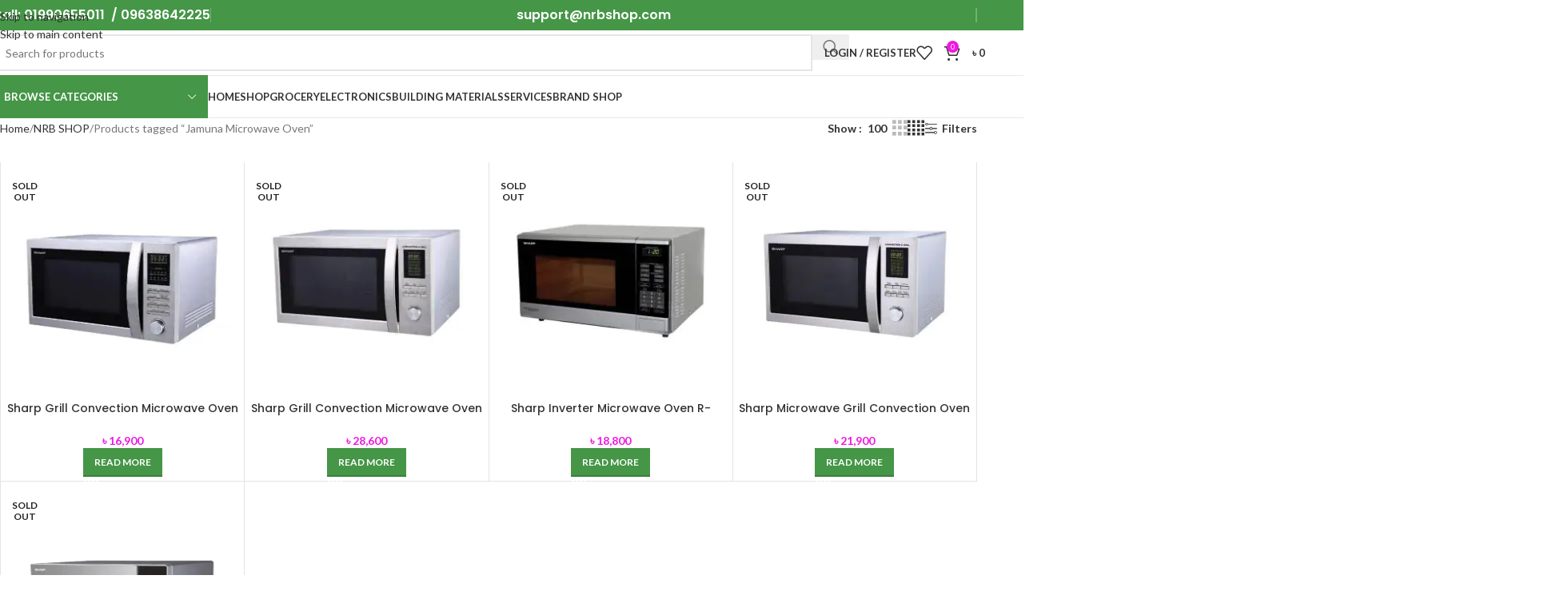

--- FILE ---
content_type: text/html; charset=UTF-8
request_url: https://nrbshop.com/product-tag/jamuna-microwave-oven/
body_size: 92819
content:
<!DOCTYPE html>
<html lang="en-US">
<head>
<meta name="viewport" content="width=device-width, initial-scale=1.0">
<meta charset="UTF-8">
<meta name="theme-color" content="#D5E0EB">
<meta name='robots' content='index, follow, max-image-preview:large, max-snippet:-1, max-video-preview:-1' />
<meta name="description" content="Jamuna Microwave Oven - NRBshop.com" />
<meta property="og:locale" content="en_US" />
<meta property="og:type" content="article" />
<meta property="og:title" content="Jamuna Microwave Oven Archives" />
<meta property="og:description" content="Jamuna Microwave Oven - NRBshop.com" />
<meta property="og:url" content="https://nrbshop.com/product-tag/jamuna-microwave-oven/" />
<meta property="og:site_name" content="NRBshop.com" />
<meta property="og:image" content="https://nrbshop.com/wp-content/uploads/2020/12/Group-Logo-PNG-Trans-PDF-1.png" />
<meta property="og:image:width" content="512" />
<meta property="og:image:height" content="512" />
<meta property="og:image:type" content="image/png" />
<meta name="twitter:card" content="summary_large_image" />
<meta name="generator" content="Site Kit by Google 1.168.0" />
<meta name='impact-site-verification' value='a0ac4a59-68bd-4310-9906-bacdb7c62b4f'>
<meta name="theme-color" content="#f018e0">
<meta name="generator" content="Powered by WPBakery Page Builder - drag and drop page builder for WordPress."/>
<meta name="generator" content="Powered by Slider Revolution 6.7.38 - responsive, Mobile-Friendly Slider Plugin for WordPress with comfortable drag and drop interface." />
<meta name="msapplication-TileImage" content="https://nrbshop.com/wp-content/uploads/2024/02/cropped-512-NRB-Round-Logo-Trans-270x270.png" />



<script id="bv-lazyload-images" data-cfasync="false" bv-exclude="true">var __defProp=Object.defineProperty;var __name=(target,value)=>__defProp(target,"name",{value,configurable:!0});var bv_lazyload_event_listener="load",bv_lazyload_events=["mousemove","click","keydown","wheel","touchmove","touchend"],bv_use_srcset_attr=!1,bv_style_observer,img_observer,picture_lazy_observer;bv_lazyload_event_listener=="load"?window.addEventListener("load",event=>{handle_lazyload_images()}):bv_lazyload_event_listener=="readystatechange"&&document.addEventListener("readystatechange",event=>{document.readyState==="interactive"&&handle_lazyload_images()});function add_lazyload_image_event_listeners(handle_lazyload_images2){bv_lazyload_events.forEach(function(event){document.addEventListener(event,handle_lazyload_images2,!0)})}__name(add_lazyload_image_event_listeners,"add_lazyload_image_event_listeners");function remove_lazyload_image_event_listeners(){bv_lazyload_events.forEach(function(event){document.removeEventListener(event,handle_lazyload_images,!0)})}__name(remove_lazyload_image_event_listeners,"remove_lazyload_image_event_listeners");function bv_replace_lazyloaded_image_url(element2){let src_value=element2.getAttribute("bv-data-src"),srcset_value=element2.getAttribute("bv-data-srcset"),currentSrc=element2.getAttribute("src");currentSrc&&currentSrc.startsWith("data:image/svg+xml")&&(bv_use_srcset_attr&&srcset_value&&element2.setAttribute("srcset",srcset_value),src_value&&element2.setAttribute("src",src_value))}__name(bv_replace_lazyloaded_image_url,"bv_replace_lazyloaded_image_url");function bv_replace_inline_style_image_url(element2){let bv_style_attr=element2.getAttribute("bv-data-style");if(console.log(bv_style_attr),bv_style_attr){let currentStyles=element2.getAttribute("style")||"",newStyle=currentStyles+(currentStyles?";":"")+bv_style_attr;element2.setAttribute("style",newStyle)}else console.log("BV_STYLE_ATTRIBUTE_NOT_FOUND : "+entry)}__name(bv_replace_inline_style_image_url,"bv_replace_inline_style_image_url");function handleLazyloadImages(entries){entries.map(entry2=>{entry2.isIntersecting&&(bv_replace_lazyloaded_image_url(entry2.target),img_observer.unobserve(entry2.target))})}__name(handleLazyloadImages,"handleLazyloadImages");function handleOnscreenInlineStyleImages(entries){entries.map(entry2=>{entry2.isIntersecting&&(bv_replace_inline_style_image_url(entry2.target),bv_style_observer.unobserve(entry2.target))})}__name(handleOnscreenInlineStyleImages,"handleOnscreenInlineStyleImages");function handlePictureTags(entries){entries.map(entry2=>{entry2.isIntersecting&&(bv_replace_picture_tag_url(entry2.target),picture_lazy_observer.unobserve(entry2.target))})}__name(handlePictureTags,"handlePictureTags");function bv_replace_picture_tag_url(element2){const child_elements=element2.children;for(let i=0;i<child_elements.length;i++){let child_elem=child_elements[i],_srcset=child_elem.getAttribute("bv-data-srcset"),_src=child_elem.getAttribute("bv-data-src");_srcset&&child_elem.setAttribute("srcset",_srcset),_src&&child_elem.setAttribute("src",_src),bv_replace_picture_tag_url(child_elem)}}__name(bv_replace_picture_tag_url,"bv_replace_picture_tag_url"),"IntersectionObserver"in window&&(bv_style_observer=new IntersectionObserver(handleOnscreenInlineStyleImages),img_observer=new IntersectionObserver(handleLazyloadImages),picture_lazy_observer=new IntersectionObserver(handlePictureTags));function handle_lazyload_images(){"IntersectionObserver"in window?(document.querySelectorAll(".bv-lazyload-bg-style").forEach(target_element=>{bv_style_observer.observe(target_element)}),document.querySelectorAll(".bv-lazyload-tag-img").forEach(img_element=>{img_observer.observe(img_element)}),document.querySelectorAll(".bv-lazyload-picture").forEach(picture_element=>{picture_lazy_observer.observe(picture_element)})):(document.querySelectorAll(".bv-lazyload-bg-style").forEach(target_element=>{bv_replace_inline_style_image_url(target_element)}),document.querySelectorAll(".bv-lazyload-tag-img").forEach(target_element=>{bv_replace_lazyloaded_image_url(target_element)}),document.querySelectorAll(".bv-lazyload-picture").forEach(picture_element=>{bv_replace_picture_tag_url(element)}))}__name(handle_lazyload_images,"handle_lazyload_images");
</script>

<script id="bv-dl-scripts-list" data-cfasync="false" bv-exclude="true">
var scriptAttrs = [{"attrs":{"type":"text\/javascript","src":"https:\/\/nrbshop.com\/wp-content\/uploads\/al_opt_content\/SCRIPT\/nrbshop.com\/.\/wp-includes\/js\/jquery\/6960b9095612b7a3d3a5f1f6\/6960b9095612b7a3d3a5f1f6-16cb9084c573484b0cbcd8b282b41204_jquery.min.js?ver=3.7.1","id":"jquery-core-js","defer":true,"data-cfasync":false,"async":false,"bv_inline_delayed":false},"bv_unique_id":"VwjVgQWikTZ0rS97TFcf","reference":0},{"attrs":{"type":"text\/javascript","src":"https:\/\/nrbshop.com\/wp-content\/uploads\/al_opt_content\/SCRIPT\/nrbshop.com\/.\/wp-includes\/js\/jquery\/6960b9095612b7a3d3a5f1f6\/6960b9095612b7a3d3a5f1f6-9ffeb32e2d9efbf8f70caabded242267_jquery-migrate.min.js?ver=3.4.1","id":"jquery-migrate-js","defer":true,"data-cfasync":false,"async":false,"bv_inline_delayed":false},"bv_unique_id":"pRUdz93SLPBZmHwRl9rR","reference":1},{"attrs":{"type":"text\/javascript","src":"https:\/\/nrbshop.com\/wp-content\/uploads\/al_opt_content\/SCRIPT\/nrbshop.com\/.\/wp-includes\/js\/dist\/6960b9095612b7a3d3a5f1f6\/6960b9095612b7a3d3a5f1f6-c6fddbb6be69793478de26fc245b2acf_hooks.min.js?ver=4d63a3d491d11ffd8ac6","id":"wp-hooks-js","defer":true,"data-cfasync":false,"async":false,"bv_inline_delayed":false},"bv_unique_id":"2mjrYiGOcXC0Ld8s4qvD","reference":2},{"attrs":{"type":"text\/javascript","src":"https:\/\/nrbshop.com\/wp-content\/uploads\/al_opt_content\/SCRIPT\/nrbshop.com\/.\/wp-includes\/js\/dist\/6960b9095612b7a3d3a5f1f6\/6960b9095612b7a3d3a5f1f6-a8127c1a87bb4f99edbeec7c37311dcd_i18n.min.js?ver=5e580eb46a90c2b997e6","id":"wp-i18n-js","defer":true,"data-cfasync":false,"async":false,"bv_inline_delayed":false},"bv_unique_id":"0rZcUETU2PKbd5T5ZkVK","reference":3},{"attrs":{"type":"text\/javascript","id":"wp-i18n-js-after","defer":true,"data-cfasync":false,"bv_inline_delayed":true,"async":false},"bv_unique_id":"AgZFSgmaDU3aKTuEl2Pe","reference":4},{"attrs":{"type":"text\/javascript","src":"https:\/\/nrbshop.com\/wp-content\/uploads\/al_opt_content\/SCRIPT\/nrbshop.com\/.\/wp-content\/plugins\/dokan-lite\/assets\/vendors\/izimodal\/6960b9095612b7a3d3a5f1f6\/6960b9095612b7a3d3a5f1f6-5e61d1b427617b5e8b0f2e838a04533c_iziModal.min.js?ver=4.2.5","id":"dokan-modal-js","defer":true,"data-cfasync":false,"async":false,"bv_inline_delayed":false},"bv_unique_id":"mEmLgOs3tNiqVDloml75","reference":5},{"attrs":{"type":"text\/javascript","src":"https:\/\/nrbshop.com\/wp-content\/uploads\/al_opt_content\/SCRIPT\/nrbshop.com\/.\/wp-content\/plugins\/dokan-lite\/assets\/vendors\/sweetalert2\/6960b9095612b7a3d3a5f1f6\/6960b9095612b7a3d3a5f1f6-344a15d30065c3c07d10934292b34a10_sweetalert2.all.min.js?ver=1767619749","id":"dokan-sweetalert2-js","defer":true,"data-cfasync":false,"async":false,"bv_inline_delayed":false},"bv_unique_id":"LObisrCPoI8vcLFmn57B","reference":6},{"attrs":{"type":"text\/javascript","src":"https:\/\/nrbshop.com\/wp-content\/uploads\/al_opt_content\/SCRIPT\/nrbshop.com\/.\/wp-includes\/js\/dist\/vendor\/6960b9095612b7a3d3a5f1f6\/6960b9095612b7a3d3a5f1f6-3441db2e5557eb376162e813cc72ef7b_moment.min.js?ver=2.30.1","id":"moment-js","defer":true,"data-cfasync":false,"async":false,"bv_inline_delayed":false},"bv_unique_id":"8UDNIGvlbdgh9eMIHXmj","reference":7},{"attrs":{"type":"text\/javascript","id":"moment-js-after","defer":true,"data-cfasync":false,"bv_inline_delayed":true,"async":false},"bv_unique_id":"OSrsEf7b4QIuynmFhs1b","reference":8},{"attrs":{"type":"text\/javascript","id":"dokan-util-helper-js-extra","defer":true,"data-cfasync":false,"bv_inline_delayed":true,"async":false},"bv_unique_id":"UeLKYQTknumGUX8r8XCO","reference":9},{"attrs":{"type":"text\/javascript","src":"https:\/\/nrbshop.com\/wp-content\/uploads\/al_opt_content\/SCRIPT\/nrbshop.com\/.\/wp-content\/plugins\/dokan-lite\/assets\/js\/6960b9095612b7a3d3a5f1f6\/6960b9095612b7a3d3a5f1f6-1d8fbd23a2643345d9183b92191f9949_helper.js?ver=1767619749","id":"dokan-util-helper-js","defer":true,"data-cfasync":false,"async":false,"bv_inline_delayed":false},"bv_unique_id":"Ue49LgXjSvDJypCpWPTp","reference":10},{"attrs":{"type":"text\/javascript","src":"https:\/\/nrbshop.com\/wp-content\/uploads\/al_opt_content\/SCRIPT\/nrbshop.com\/.\/wp-content\/plugins\/woocommerce\/assets\/js\/jquery-blockui\/6960b9095612b7a3d3a5f1f6\/6960b9095612b7a3d3a5f1f6-ef56117d1bb5cc41aa6bd127a49c7640_jquery.blockUI.min.js?ver=2.7.0-wc.10.4.3","id":"wc-jquery-blockui-js","data-wp-strategy":"defer","defer":true,"data-cfasync":false,"async":false,"bv_inline_delayed":false},"bv_unique_id":"pNyUwooYo8QX9rR2rs2n","reference":11},{"attrs":{"type":"text\/javascript","src":"https:\/\/nrbshop.com\/wp-content\/uploads\/al_opt_content\/SCRIPT\/nrbshop.com\/.\/wp-content\/plugins\/woocommerce\/assets\/js\/js-cookie\/6960b9095612b7a3d3a5f1f6\/6960b9095612b7a3d3a5f1f6-691a1e43450e7cda541a3bd6f10fd5db_js.cookie.min.js?ver=2.1.4-wc.10.4.3","id":"wc-js-cookie-js","data-wp-strategy":"defer","defer":true,"data-cfasync":false,"async":false,"bv_inline_delayed":false},"bv_unique_id":"rIOJzK2IIRw1MwTRQueF","reference":12},{"attrs":{"type":"text\/javascript","id":"kk-script-js-extra","defer":true,"data-cfasync":false,"bv_inline_delayed":true,"async":false},"bv_unique_id":"AODDEp5IAs99DEnNp6PR","reference":13},{"attrs":{"type":"text\/javascript","src":"https:\/\/nrbshop.com\/wp-content\/uploads\/al_opt_content\/SCRIPT\/nrbshop.com\/.\/wp-content\/plugins\/kliken-marketing-for-google\/assets\/6960b9095612b7a3d3a5f1f6\/6960b9095612b7a3d3a5f1f6-990f67cf0f4e7e21a9a5eba174cf5569_kk-script.js?ver=d9f3ecc8cb3c523946522c0f4ac03094","id":"kk-script-js","defer":true,"data-cfasync":false,"async":false,"bv_inline_delayed":false},"bv_unique_id":"rxA3jcqwddgUM4VLy1Ff","reference":14},{"attrs":{"type":"text\/javascript","src":"https:\/\/www.googletagmanager.com\/gtag\/js?id=GT-MJJR4X9","id":"google_gtagjs-js","defer":true,"data-cfasync":false,"async":false,"bv_inline_delayed":false},"bv_unique_id":"JkEIhArU25htpsIN9e3B","reference":15},{"attrs":{"type":"text\/javascript","id":"google_gtagjs-js-after","defer":true,"data-cfasync":false,"bv_inline_delayed":true,"async":false},"bv_unique_id":"ArzNGyaDf74QGcEhnWjd","reference":16},{"attrs":{"type":"text\/javascript","src":"https:\/\/nrbshop.com\/wp-content\/uploads\/al_opt_content\/SCRIPT\/nrbshop.com\/.\/wp-content\/themes\/woodmart\/js\/libs\/6960b9095612b7a3d3a5f1f6\/6960b9095612b7a3d3a5f1f6-eb9a033f5c088fd222ead3d1dfcb3da3_device.min.js?ver=8.3.8","id":"wd-device-library-js","defer":true,"data-cfasync":false,"async":false,"bv_inline_delayed":false},"bv_unique_id":"RC7xJGzoGl6kJV9DttKn","reference":17},{"attrs":{"type":"text\/javascript","src":"https:\/\/nrbshop.com\/wp-content\/uploads\/al_opt_content\/SCRIPT\/nrbshop.com\/.\/wp-content\/themes\/woodmart\/js\/scripts\/global\/6960b9095612b7a3d3a5f1f6\/6960b9095612b7a3d3a5f1f6-afef4f3e584e3aaff7fc8535f83650c5_scrollBar.min.js?ver=8.3.8","id":"wd-scrollbar-js","defer":true,"data-cfasync":false,"async":false,"bv_inline_delayed":false},"bv_unique_id":"iVP4uEtrHYhhUWMLhHo4","reference":18},{"attrs":{"defer":true,"data-cfasync":false,"bv_inline_delayed":true,"type":"text\/javascript","async":false},"bv_unique_id":"W92I8GRA6i006lT5LHnv","reference":19},{"attrs":{"src":"https:\/\/pagead2.googlesyndication.com\/pagead\/js\/adsbygoogle.js?client=ca-pub-9606905554982062","crossorigin":"anonymous","defer":true,"data-cfasync":false,"async":false,"bv_inline_delayed":false},"bv_unique_id":"yoiqQuUwh5rYIbfSeVjg","reference":20},{"attrs":{"type":"text\/javascript","defer":true,"data-cfasync":false,"bv_inline_delayed":true,"async":false},"bv_unique_id":"cuzt6WkWA3CnJzWiLXA2","reference":21},{"attrs":{"defer":true,"data-cfasync":false,"bv_inline_delayed":true,"type":"text\/javascript","async":false},"bv_unique_id":"s9pDL7WabUlKLxmpPen1","reference":22},{"attrs":{"type":"text\/javascript","id":"wd-flicker-fix","defer":true,"data-cfasync":false,"bv_inline_delayed":true,"async":false},"bv_unique_id":"x9kKdqjRAFOarIynXCPG","reference":23},{"attrs":{"defer":true,"data-cfasync":false,"bv_inline_delayed":true,"type":"text\/javascript","async":false},"bv_unique_id":"UQPsTOyxtHKvyCY193qw","reference":24},{"attrs":{"defer":true,"data-cfasync":false,"bv_inline_delayed":true,"type":"text\/javascript","async":false},"bv_unique_id":"brz03Yjdlio2b0Y5CB0f","reference":25},{"attrs":{"type":"text\/javascript","defer":true,"data-cfasync":false,"bv_inline_delayed":true,"async":false},"bv_unique_id":"31xqhahmwDpfXkEH7F6s","reference":26},{"attrs":{"type":"text\/javascript","id":"wd-update-cart-fragments-fix-js-extra","defer":true,"data-cfasync":false,"bv_inline_delayed":true,"async":false},"bv_unique_id":"END6bzStkrNs2Gss9Fvt","reference":27},{"attrs":{"type":"text\/javascript","src":"https:\/\/nrbshop.com\/wp-content\/uploads\/al_opt_content\/SCRIPT\/nrbshop.com\/.\/wp-content\/themes\/woodmart\/js\/scripts\/wc\/6960b9095612b7a3d3a5f1f6\/6960b9095612b7a3d3a5f1f6-b1633a1be7592b23a6b0c73582efea4a_updateCartFragmentsFix.js?ver=8.3.8","id":"wd-update-cart-fragments-fix-js","defer":true,"data-cfasync":false,"async":false,"bv_inline_delayed":false},"bv_unique_id":"nXLvP092VovCYX4P2OQb","reference":28},{"attrs":{"type":"text\/javascript","src":"https:\/\/nrbshop.com\/wp-content\/uploads\/al_opt_content\/SCRIPT\/nrbshop.com\/.\/wp-content\/plugins\/bkash\/js\/6960b9095612b7a3d3a5f1f6\/6960b9095612b7a3d3a5f1f6-637336c447b6b93c02c3082cb7c783d9_scripts.js?ver=1.0","id":"stb-script-js","defer":true,"data-cfasync":false,"async":false,"bv_inline_delayed":false},"bv_unique_id":"LXZIu9O2SenPQZP3LWeq","reference":29},{"attrs":{"type":"text\/javascript","src":"https:\/\/nrbshop.com\/wp-content\/uploads\/al_opt_content\/SCRIPT\/nrbshop.com\/.\/wp-content\/plugins\/contact-form-7\/includes\/swv\/js\/6960b9095612b7a3d3a5f1f6\/6960b9095612b7a3d3a5f1f6-96e7dc3f0e8559e4a3f3ca40b17ab9c3_index.js?ver=6.1.4","id":"swv-js","defer":true,"data-cfasync":false,"async":false,"bv_inline_delayed":false},"bv_unique_id":"LC2s3cXB1zm9p1y57roz","reference":30},{"attrs":{"type":"text\/javascript","id":"contact-form-7-js-before","defer":true,"data-cfasync":false,"bv_inline_delayed":true,"async":false},"bv_unique_id":"SEktzayrAg4lA6fBMk7S","reference":31},{"attrs":{"type":"text\/javascript","src":"https:\/\/nrbshop.com\/wp-content\/uploads\/al_opt_content\/SCRIPT\/nrbshop.com\/.\/wp-content\/plugins\/contact-form-7\/includes\/js\/6960b9095612b7a3d3a5f1f6\/6960b9095612b7a3d3a5f1f6-2912c657d0592cc532dff73d0d2ce7bb_index.js?ver=6.1.4","id":"contact-form-7-js","defer":true,"data-cfasync":false,"async":false,"bv_inline_delayed":false},"bv_unique_id":"GdWlziTO8uVIpKA3aVnZ","reference":32},{"attrs":{"type":"text\/javascript","id":"superpwa-register-sw-js-extra","defer":true,"data-cfasync":false,"bv_inline_delayed":true,"async":false},"bv_unique_id":"cl5aIvXRiat1gt7sVAsy","reference":35},{"attrs":{"type":"text\/javascript","src":"https:\/\/nrbshop.com\/wp-content\/uploads\/al_opt_content\/SCRIPT\/nrbshop.com\/.\/wp-content\/plugins\/super-progressive-web-apps\/public\/js\/6960b9095612b7a3d3a5f1f6\/6960b9095612b7a3d3a5f1f6-7db5fa8702156f4a1cbe0df824711886_register-sw.js?ver=2.2.40","id":"superpwa-register-sw-js","defer":true,"data-cfasync":false,"async":false,"bv_inline_delayed":false},"bv_unique_id":"Ii6FhxVFKDpw3WubJKId","reference":36},{"attrs":{"type":"text\/javascript","id":"woocommerce-js-extra","defer":true,"data-cfasync":false,"bv_inline_delayed":true,"async":false},"bv_unique_id":"U5a3FvFJCjJJTbE2iHGP","reference":37},{"attrs":{"type":"text\/javascript","src":"https:\/\/nrbshop.com\/wp-content\/uploads\/al_opt_content\/SCRIPT\/nrbshop.com\/.\/wp-content\/plugins\/woocommerce\/assets\/js\/frontend\/6960b9095612b7a3d3a5f1f6\/6960b9095612b7a3d3a5f1f6-abf4bb282c65836335fa88b6a680fb5c_woocommerce.min.js?ver=10.4.3","id":"woocommerce-js","data-wp-strategy":"defer","defer":true,"data-cfasync":false,"async":false,"bv_inline_delayed":false},"bv_unique_id":"CYrEHeDw7z5C1jwIK1Ta","reference":38},{"attrs":{"type":"text\/javascript","id":"mailchimp-woocommerce-js-extra","defer":true,"data-cfasync":false,"bv_inline_delayed":true,"async":false},"bv_unique_id":"0Kro5rOLMFx7Ex7QyxcM","reference":39},{"attrs":{"type":"text\/javascript","src":"https:\/\/nrbshop.com\/wp-content\/uploads\/al_opt_content\/SCRIPT\/nrbshop.com\/.\/wp-content\/plugins\/mailchimp-for-woocommerce\/public\/js\/6960b9095612b7a3d3a5f1f6\/6960b9095612b7a3d3a5f1f6-cf2c2c62b348d5fa98d6406ec564b038_mailchimp-woocommerce-public.min.js?ver=5.5.1.07","id":"mailchimp-woocommerce-js","defer":true,"data-cfasync":false,"async":false,"bv_inline_delayed":false},"bv_unique_id":"GHS2OUE515SN4Jfzs0XQ","reference":40},{"attrs":{"type":"text\/javascript","src":"https:\/\/nrbshop.com\/wp-content\/uploads\/al_opt_content\/SCRIPT\/nrbshop.com\/.\/wp-content\/plugins\/woocommerce\/assets\/js\/sourcebuster\/6960b9095612b7a3d3a5f1f6\/6960b9095612b7a3d3a5f1f6-fc06080ebf979384eaf92a5f1cd7a50b_sourcebuster.min.js?ver=10.4.3","id":"sourcebuster-js-js","defer":true,"data-cfasync":false,"async":false,"bv_inline_delayed":false},"bv_unique_id":"qekzBKqIvGprPvg45YAH","reference":41},{"attrs":{"type":"text\/javascript","id":"wc-order-attribution-js-extra","defer":true,"data-cfasync":false,"bv_inline_delayed":true,"async":false},"bv_unique_id":"TLH0tcXcUrMcGWa02vUk","reference":42},{"attrs":{"type":"text\/javascript","src":"https:\/\/nrbshop.com\/wp-content\/uploads\/al_opt_content\/SCRIPT\/nrbshop.com\/.\/wp-content\/plugins\/woocommerce\/assets\/js\/frontend\/6960b9095612b7a3d3a5f1f6\/6960b9095612b7a3d3a5f1f6-d834f2ad78a2268d6497e08749df5e1a_order-attribution.min.js?ver=10.4.3","id":"wc-order-attribution-js","defer":true,"data-cfasync":false,"async":false,"bv_inline_delayed":false},"bv_unique_id":"u0FS5mumbl8JwSMGMbmz","reference":43},{"attrs":{"type":"text\/javascript","id":"asnp-wesb-badge-js-extra","defer":true,"data-cfasync":false,"bv_inline_delayed":true,"async":false},"bv_unique_id":"KLxuPoDcRueONNBCkZWf","reference":44},{"attrs":{"type":"text\/javascript","src":"https:\/\/nrbshop.com\/wp-content\/uploads\/al_opt_content\/SCRIPT\/nrbshop.com\/.\/wp-content\/plugins\/easy-sale-badges-for-woocommerce\/assets\/js\/badge\/6960b9095612b7a3d3a5f1f6\/6960b9095612b7a3d3a5f1f6-f2c8c510a79c1a72b7425e594659b08c_index.js?ver=6.7.0","id":"asnp-wesb-badge-js","defer":true,"data-cfasync":false,"async":false,"bv_inline_delayed":false},"bv_unique_id":"RPRiUJIpGqhQeEjaBRVe","reference":45},{"attrs":{"type":"text\/javascript","src":"https:\/\/nrbshop.com\/wp-content\/uploads\/al_opt_content\/SCRIPT\/nrbshop.com\/.\/wp-content\/plugins\/js_composer\/assets\/js\/dist\/6960b9095612b7a3d3a5f1f6\/6960b9095612b7a3d3a5f1f6-a23d0836d2b52c859438f528b20323c6_js_composer_front.min.js?ver=8.7.2","id":"wpb_composer_front_js-js","defer":true,"data-cfasync":false,"async":false,"bv_inline_delayed":false},"bv_unique_id":"lHT2Obw5prcjoUEsJPMP","reference":46},{"attrs":{"type":"text\/javascript","src":"https:\/\/nrbshop.com\/wp-content\/themes\/woodmart\/js\/libs\/pjax.min.js?ver=8.3.8","id":"wd-pjax-library-js","defer":true,"data-cfasync":false,"async":false,"bv_inline_delayed":false},"bv_unique_id":"z5js7vylPerTF3hRrFZS","reference":47},{"attrs":{"type":"text\/javascript","id":"woodmart-theme-js-extra","defer":true,"data-cfasync":false,"bv_inline_delayed":true,"async":false},"bv_unique_id":"0jzXQP9B0Z1mzGsu0Tyw","reference":48},{"attrs":{"type":"text\/javascript","src":"https:\/\/nrbshop.com\/wp-content\/uploads\/al_opt_content\/SCRIPT\/nrbshop.com\/.\/wp-content\/themes\/woodmart\/js\/scripts\/global\/6960b9095612b7a3d3a5f1f6\/6960b9095612b7a3d3a5f1f6-bc117dd20a5e8d3d3df6e1172406eaa6_helpers.min.js?ver=8.3.8","id":"woodmart-theme-js","defer":true,"data-cfasync":false,"async":false,"bv_inline_delayed":false},"bv_unique_id":"GSIVJj2QjRS3ZNaFwliT","reference":49},{"attrs":{"type":"text\/javascript","src":"https:\/\/nrbshop.com\/wp-content\/uploads\/al_opt_content\/SCRIPT\/nrbshop.com\/.\/wp-content\/themes\/woodmart\/js\/scripts\/wc\/6960b9095612b7a3d3a5f1f6\/6960b9095612b7a3d3a5f1f6-53fc4f6bca9d885d711eef895eada11a_woocommerceNotices.min.js?ver=8.3.8","id":"wd-woocommerce-notices-js","defer":true,"data-cfasync":false,"async":false,"bv_inline_delayed":false},"bv_unique_id":"pC0AldP5cfvoMaGVREJt","reference":50},{"attrs":{"type":"text\/javascript","src":"https:\/\/nrbshop.com\/wp-content\/themes\/woodmart\/js\/scripts\/wc\/ajaxFilters.min.js?ver=8.3.8","id":"wd-ajax-filters-js","defer":true,"data-cfasync":false,"async":false,"bv_inline_delayed":false},"bv_unique_id":"sfctjzlEP3UkC8SrFcwH","reference":51},{"attrs":{"type":"text\/javascript","src":"https:\/\/nrbshop.com\/wp-content\/themes\/woodmart\/js\/scripts\/wc\/sortByWidget.min.js?ver=8.3.8","id":"wd-sort-by-widget-js","defer":true,"data-cfasync":false,"async":false,"bv_inline_delayed":false},"bv_unique_id":"xWGhwaRPndZxAUtsRh6N","reference":52},{"attrs":{"type":"text\/javascript","src":"https:\/\/nrbshop.com\/wp-content\/themes\/woodmart\/js\/scripts\/wc\/shopPageInit.min.js?ver=8.3.8","id":"wd-shop-page-init-js","defer":true,"data-cfasync":false,"async":false,"bv_inline_delayed":false},"bv_unique_id":"uYJqe6U7icebes83Uwqw","reference":53},{"attrs":{"type":"text\/javascript","src":"https:\/\/nrbshop.com\/wp-content\/uploads\/al_opt_content\/SCRIPT\/nrbshop.com\/.\/wp-content\/themes\/woodmart\/js\/scripts\/global\/6960b9095612b7a3d3a5f1f6\/6960b9095612b7a3d3a5f1f6-79cee08b68ff48968493b718715a66ae_clickOnScrollButton.min.js?ver=8.3.8","id":"wd-click-on-scroll-btn-js","defer":true,"data-cfasync":false,"async":false,"bv_inline_delayed":false},"bv_unique_id":"9YJgNcOe6K6bm90psRqO","reference":54},{"attrs":{"type":"text\/javascript","src":"https:\/\/nrbshop.com\/wp-content\/themes\/woodmart\/js\/scripts\/global\/backHistory.min.js?ver=8.3.8","id":"wd-back-history-js","defer":true,"data-cfasync":false,"async":false,"bv_inline_delayed":false},"bv_unique_id":"e5L5c8WV8dJ3s4jjC0uJ","reference":55},{"attrs":{"type":"text\/javascript","id":"googlesitekit-events-provider-woocommerce-js-before","defer":true,"data-cfasync":false,"async":false,"bv_inline_delayed":true},"bv_unique_id":"tO8srKOX2qhc3ToKjo6i","reference":57},{"attrs":{"type":"text\/javascript","src":"https:\/\/nrbshop.com\/wp-content\/uploads\/al_opt_content\/SCRIPT\/nrbshop.com\/.\/wp-content\/themes\/woodmart\/js\/scripts\/header\/6960b9095612b7a3d3a5f1f6\/6960b9095612b7a3d3a5f1f6-cf46119a404db87eb4aee33c62d9c6d6_headerBuilder.min.js?ver=8.3.8","id":"wd-header-builder-js","defer":true,"data-cfasync":false,"async":false,"bv_inline_delayed":false},"bv_unique_id":"XqtAYKtYTard7sMikbb4","reference":59},{"attrs":{"type":"text\/javascript","src":"https:\/\/nrbshop.com\/wp-content\/uploads\/al_opt_content\/SCRIPT\/nrbshop.com\/.\/wp-content\/themes\/woodmart\/js\/libs\/6960b9095612b7a3d3a5f1f6\/6960b9095612b7a3d3a5f1f6-f7867822da440f1b4f2a900dc123a20c_autocomplete.min.js?ver=8.3.8","id":"wd-autocomplete-library-js","defer":true,"data-cfasync":false,"async":false,"bv_inline_delayed":false},"bv_unique_id":"zlvMiM599RnsRCHzlSOR","reference":60},{"attrs":{"type":"text\/javascript","src":"https:\/\/nrbshop.com\/wp-content\/uploads\/al_opt_content\/SCRIPT\/nrbshop.com\/.\/wp-content\/themes\/woodmart\/js\/scripts\/global\/6960b9095612b7a3d3a5f1f6\/6960b9095612b7a3d3a5f1f6-e6342881138ae9f74b1f62492bae3cff_ajaxSearch.min.js?ver=8.3.8","id":"wd-ajax-search-js","defer":true,"data-cfasync":false,"async":false,"bv_inline_delayed":false},"bv_unique_id":"9GSmU4LzZp2AkIVxip8e","reference":61},{"attrs":{"type":"text\/javascript","src":"https:\/\/nrbshop.com\/wp-content\/uploads\/al_opt_content\/SCRIPT\/nrbshop.com\/.\/wp-content\/themes\/woodmart\/js\/scripts\/global\/6960b9095612b7a3d3a5f1f6\/6960b9095612b7a3d3a5f1f6-be8d6fa4ecc751f14bcf4c397bcfc8f5_clearSearch.min.js?ver=8.3.8","id":"wd-clear-search-js","defer":true,"data-cfasync":false,"async":false,"bv_inline_delayed":false},"bv_unique_id":"awjhulkKkdESbbYe6OLW","reference":62},{"attrs":{"type":"text\/javascript","src":"https:\/\/nrbshop.com\/wp-content\/uploads\/al_opt_content\/SCRIPT\/nrbshop.com\/.\/wp-content\/themes\/woodmart\/js\/scripts\/wc\/6960b9095612b7a3d3a5f1f6\/6960b9095612b7a3d3a5f1f6-28c2651d3114216b35ae371b3ac2fc70_loginDropdown.min.js?ver=8.3.8","id":"wd-login-dropdown-js","defer":true,"data-cfasync":false,"async":false,"bv_inline_delayed":false},"bv_unique_id":"1oxFa5BAhz1sZp2IUdZa","reference":63},{"attrs":{"type":"text\/javascript","src":"https:\/\/nrbshop.com\/wp-content\/uploads\/al_opt_content\/SCRIPT\/nrbshop.com\/.\/wp-content\/themes\/woodmart\/js\/scripts\/wc\/6960b9095612b7a3d3a5f1f6\/6960b9095612b7a3d3a5f1f6-23bea3ac5b2e0892a214cbce401a79c6_wishlist.min.js?ver=8.3.8","id":"wd-wishlist-js","defer":true,"data-cfasync":false,"async":false,"bv_inline_delayed":false},"bv_unique_id":"EU5sXxk3dzAMiF1MXCY0","reference":64},{"attrs":{"type":"text\/javascript","src":"https:\/\/nrbshop.com\/wp-content\/uploads\/al_opt_content\/SCRIPT\/nrbshop.com\/.\/wp-content\/themes\/woodmart\/js\/scripts\/wc\/6960b9095612b7a3d3a5f1f6\/6960b9095612b7a3d3a5f1f6-70667331e9077c87f965ff1c091e07bb_miniCartQuantity.min.js?ver=8.3.8","id":"wd-mini-cart-quantity-js","defer":true,"data-cfasync":false,"async":false,"bv_inline_delayed":false},"bv_unique_id":"t3fQacQ1tIWsyk08veg0","reference":65},{"attrs":{"type":"text\/javascript","src":"https:\/\/nrbshop.com\/wp-content\/uploads\/al_opt_content\/SCRIPT\/nrbshop.com\/.\/wp-content\/themes\/woodmart\/js\/scripts\/wc\/6960b9095612b7a3d3a5f1f6\/6960b9095612b7a3d3a5f1f6-5ae8e9986c081cd8360d564c8e69dc88_woocommerceQuantity.min.js?ver=8.3.8","id":"wd-woocommerce-quantity-js","defer":true,"data-cfasync":false,"async":false,"bv_inline_delayed":false},"bv_unique_id":"0YDT1uSjsXD1NlFWXB9A","reference":66},{"attrs":{"type":"text\/javascript","src":"https:\/\/nrbshop.com\/wp-content\/uploads\/al_opt_content\/SCRIPT\/nrbshop.com\/.\/wp-content\/themes\/woodmart\/js\/scripts\/wc\/6960b9095612b7a3d3a5f1f6\/6960b9095612b7a3d3a5f1f6-03bdd95f15e79135c850a14e2bbcb659_onRemoveFromCart.min.js?ver=8.3.8","id":"wd-on-remove-from-cart-js","defer":true,"data-cfasync":false,"async":false,"bv_inline_delayed":false},"bv_unique_id":"3hGSahroQdPwSzNpL7mE","reference":67},{"attrs":{"type":"text\/javascript","src":"https:\/\/nrbshop.com\/wp-content\/uploads\/al_opt_content\/SCRIPT\/nrbshop.com\/.\/wp-content\/themes\/woodmart\/js\/scripts\/menu\/6960b9095612b7a3d3a5f1f6\/6960b9095612b7a3d3a5f1f6-ec2d308ad2bba047f8b1a037e9327eff_moreCategoriesButton.min.js?ver=8.3.8","id":"wd-header-el-category-more-btn-js","defer":true,"data-cfasync":false,"async":false,"bv_inline_delayed":false},"bv_unique_id":"qxRq44ywDHS4Dc156VEp","reference":68},{"attrs":{"type":"text\/javascript","src":"https:\/\/nrbshop.com\/wp-content\/uploads\/al_opt_content\/SCRIPT\/nrbshop.com\/.\/wp-content\/themes\/woodmart\/js\/scripts\/wc\/6960b9095612b7a3d3a5f1f6\/6960b9095612b7a3d3a5f1f6-3ad904fcec37e0b7c64d64a41072c426_headerCategoriesMenu.min.js?ver=8.3.8","id":"wd-header-categories-menu-js","defer":true,"data-cfasync":false,"async":false,"bv_inline_delayed":false},"bv_unique_id":"xhtMCAglb66lyPZPjTcf","reference":69},{"attrs":{"type":"text\/javascript","src":"https:\/\/nrbshop.com\/wp-content\/uploads\/al_opt_content\/SCRIPT\/nrbshop.com\/.\/wp-content\/themes\/woodmart\/js\/scripts\/menu\/6960b9095612b7a3d3a5f1f6\/6960b9095612b7a3d3a5f1f6-8026d83d22deaa2095af2e583dfa8dc9_menuOffsets.min.js?ver=8.3.8","id":"wd-menu-offsets-js","defer":true,"data-cfasync":false,"async":false,"bv_inline_delayed":false},"bv_unique_id":"6hwHzWsGqgr0q10Wr0uU","reference":70},{"attrs":{"type":"text\/javascript","src":"https:\/\/nrbshop.com\/wp-content\/uploads\/al_opt_content\/SCRIPT\/nrbshop.com\/.\/wp-content\/themes\/woodmart\/js\/scripts\/menu\/6960b9095612b7a3d3a5f1f6\/6960b9095612b7a3d3a5f1f6-f2a59d30dd08df2f77d0bcbcfdfe303d_menuSetUp.min.js?ver=8.3.8","id":"wd-menu-setup-js","defer":true,"data-cfasync":false,"async":false,"bv_inline_delayed":false},"bv_unique_id":"h9trcngUt3zXMHx0IXbF","reference":71},{"attrs":{"type":"text\/javascript","src":"https:\/\/nrbshop.com\/wp-content\/uploads\/al_opt_content\/SCRIPT\/nrbshop.com\/.\/wp-content\/themes\/woodmart\/js\/libs\/6960b9095612b7a3d3a5f1f6\/6960b9095612b7a3d3a5f1f6-fdee04ad5f66c495b71f19e1c6f61cdd_waypoints.min.js?ver=8.3.8","id":"wd-waypoints-library-js","defer":true,"data-cfasync":false,"async":false,"bv_inline_delayed":false},"bv_unique_id":"j7OHsnXCwb12QPFVz18w","reference":72},{"attrs":{"type":"text\/javascript","src":"https:\/\/nrbshop.com\/wp-content\/uploads\/al_opt_content\/SCRIPT\/nrbshop.com\/.\/wp-content\/themes\/woodmart\/js\/scripts\/menu\/6960b9095612b7a3d3a5f1f6\/6960b9095612b7a3d3a5f1f6-1ad6323624e5412e7849a68f4d746560_onePageMenu.min.js?ver=8.3.8","id":"wd-one-page-menu-js","defer":true,"data-cfasync":false,"async":false,"bv_inline_delayed":false},"bv_unique_id":"i5afDe2aXhzAhuaqxoh5","reference":73},{"attrs":{"type":"text\/javascript","src":"https:\/\/nrbshop.com\/wp-content\/themes\/woodmart\/js\/scripts\/global\/hiddenSidebar.min.js?ver=8.3.8","id":"wd-hidden-sidebar-js","defer":true,"data-cfasync":false,"async":false,"bv_inline_delayed":false},"bv_unique_id":"bunkg545Q5nZDIQ7cTXI","reference":74},{"attrs":{"type":"text\/javascript","src":"https:\/\/nrbshop.com\/wp-content\/themes\/woodmart\/js\/scripts\/wc\/filtersArea.min.js?ver=8.3.8","id":"wd-filters-area-js","defer":true,"data-cfasync":false,"async":false,"bv_inline_delayed":false},"bv_unique_id":"dRzikkDmcYYphS7W3uT7","reference":75},{"attrs":{"type":"text\/javascript","src":"https:\/\/nrbshop.com\/wp-content\/uploads\/al_opt_content\/SCRIPT\/nrbshop.com\/.\/wp-content\/themes\/woodmart\/js\/scripts\/wc\/6960b9095612b7a3d3a5f1f6\/6960b9095612b7a3d3a5f1f6-79db27d32c7fbbf86f37c3ce3a4d196a_quickShop.min.js?ver=8.3.8","id":"wd-quick-shop-js","defer":true,"data-cfasync":false,"async":false,"bv_inline_delayed":false},"bv_unique_id":"xXZkgQ4vtezft0HXRQAE","reference":76},{"attrs":{"type":"text\/javascript","src":"https:\/\/nrbshop.com\/wp-content\/uploads\/al_opt_content\/SCRIPT\/nrbshop.com\/.\/wp-content\/themes\/woodmart\/js\/scripts\/wc\/6960b9095612b7a3d3a5f1f6\/6960b9095612b7a3d3a5f1f6-ae78c5c05141a37acfda12e64ea05e40_swatchesVariations.min.js?ver=8.3.8","id":"wd-swatches-variations-js","defer":true,"data-cfasync":false,"async":false,"bv_inline_delayed":false},"bv_unique_id":"g6yktPoFkhqpbhdMgdvS","reference":77},{"attrs":{"type":"text\/javascript","src":"https:\/\/nrbshop.com\/wp-content\/uploads\/al_opt_content\/SCRIPT\/nrbshop.com\/.\/wp-content\/themes\/woodmart\/js\/scripts\/wc\/6960b9095612b7a3d3a5f1f6\/6960b9095612b7a3d3a5f1f6-e9787e0024125cb6786eeca224c13384_addToCartAllTypes.min.js?ver=8.3.8","id":"wd-add-to-cart-all-types-js","defer":true,"data-cfasync":false,"async":false,"bv_inline_delayed":false},"bv_unique_id":"wGhyTHfmEjFEuKiVpexR","reference":78},{"attrs":{"type":"text\/javascript","src":"https:\/\/nrbshop.com\/wp-content\/uploads\/al_opt_content\/SCRIPT\/nrbshop.com\/.\/wp-includes\/js\/6960b9095612b7a3d3a5f1f6\/6960b9095612b7a3d3a5f1f6-dadb3f410026822807858737cbc7b64c_underscore.min.js?ver=1.13.7","id":"underscore-js","defer":true,"data-cfasync":false,"async":false,"bv_inline_delayed":false},"bv_unique_id":"4vSdCSGLnvwKiNflF1dg","reference":79},{"attrs":{"type":"text\/javascript","id":"wp-util-js-extra","defer":true,"data-cfasync":false,"bv_inline_delayed":true,"async":false},"bv_unique_id":"IWsoU0GoM2tSjp8xL5Tk","reference":80},{"attrs":{"type":"text\/javascript","src":"https:\/\/nrbshop.com\/wp-content\/uploads\/al_opt_content\/SCRIPT\/nrbshop.com\/.\/wp-includes\/js\/6960b9095612b7a3d3a5f1f6\/6960b9095612b7a3d3a5f1f6-19d386c9004e54941c1cc61d357efa5d_wp-util.min.js?ver=d9f3ecc8cb3c523946522c0f4ac03094","id":"wp-util-js","defer":true,"data-cfasync":false,"async":false,"bv_inline_delayed":false},"bv_unique_id":"z6oC77ab30cShhzwq3BF","reference":81},{"attrs":{"type":"text\/javascript","id":"wc-add-to-cart-variation-js-extra","defer":true,"data-cfasync":false,"bv_inline_delayed":true,"async":false},"bv_unique_id":"a1ziYIg0LLvfISrKz6As","reference":82},{"attrs":{"type":"text\/javascript","src":"https:\/\/nrbshop.com\/wp-content\/uploads\/al_opt_content\/SCRIPT\/nrbshop.com\/.\/wp-content\/themes\/woodmart\/js\/scripts\/wc\/6960b9095612b7a3d3a5f1f6\/6960b9095612b7a3d3a5f1f6-d39c1caecfdd957c86c33ac4e5beceb7_woodmartCompare.min.js?ver=8.3.8","id":"wd-compare-js","defer":true,"data-cfasync":false,"async":false,"bv_inline_delayed":false},"bv_unique_id":"fp5onaJ6aMtWgcSjZag4","reference":84},{"attrs":{"type":"text\/javascript","src":"https:\/\/nrbshop.com\/wp-content\/uploads\/al_opt_content\/SCRIPT\/nrbshop.com\/.\/wp-content\/themes\/woodmart\/js\/libs\/6960b9095612b7a3d3a5f1f6\/6960b9095612b7a3d3a5f1f6-8adc943a802130ffd51faf9e27ca494f_swiper.min.js?ver=8.3.8","id":"wd-swiper-library-js","defer":true,"data-cfasync":false,"async":false,"bv_inline_delayed":false},"bv_unique_id":"csr3jrHDuBknKMnMDCv3","reference":85},{"attrs":{"type":"text\/javascript","src":"https:\/\/nrbshop.com\/wp-content\/uploads\/al_opt_content\/SCRIPT\/nrbshop.com\/.\/wp-content\/themes\/woodmart\/js\/scripts\/global\/6960b9095612b7a3d3a5f1f6\/6960b9095612b7a3d3a5f1f6-c3f9cb31dd1d7e4d5a56d63037aa4556_swiperInit.min.js?ver=8.3.8","id":"wd-swiper-carousel-js","defer":true,"data-cfasync":false,"async":false,"bv_inline_delayed":false},"bv_unique_id":"3I4ScCyfQYXF1iQoSFDD","reference":86},{"attrs":{"type":"text\/javascript","src":"https:\/\/nrbshop.com\/wp-content\/uploads\/al_opt_content\/SCRIPT\/nrbshop.com\/.\/wp-content\/themes\/woodmart\/js\/libs\/6960b9095612b7a3d3a5f1f6\/6960b9095612b7a3d3a5f1f6-d8997b9be4033b62b99a9de14e4609ac_magnific-popup.min.js?ver=8.3.8","id":"wd-magnific-library-js","defer":true,"data-cfasync":false,"async":false,"bv_inline_delayed":false},"bv_unique_id":"rvImNAC0tOMZfrbQVoOf","reference":87},{"attrs":{"type":"text\/javascript","src":"https:\/\/nrbshop.com\/wp-content\/uploads\/al_opt_content\/SCRIPT\/nrbshop.com\/.\/wp-content\/themes\/woodmart\/js\/scripts\/wc\/6960b9095612b7a3d3a5f1f6\/6960b9095612b7a3d3a5f1f6-d2414d01c77657db6fcd79b75335c71d_productImagesGallery.min.js?ver=8.3.8","id":"wd-product-images-gallery-js","defer":true,"data-cfasync":false,"async":false,"bv_inline_delayed":false},"bv_unique_id":"mzxkywidGQmYUmfVohpE","reference":88},{"attrs":{"type":"text\/javascript","src":"https:\/\/nrbshop.com\/wp-content\/uploads\/al_opt_content\/SCRIPT\/nrbshop.com\/.\/wp-content\/themes\/woodmart\/js\/scripts\/wc\/6960b9095612b7a3d3a5f1f6\/6960b9095612b7a3d3a5f1f6-9e290ba04ca3c58e46600e5dfa8177f7_quickView.min.js?ver=8.3.8","id":"wd-quick-view-js","defer":true,"data-cfasync":false,"async":false,"bv_inline_delayed":false},"bv_unique_id":"EOjPIMBP8zuSJpwZMBLU","reference":89},{"attrs":{"type":"text\/javascript","src":"https:\/\/nrbshop.com\/wp-content\/uploads\/al_opt_content\/SCRIPT\/nrbshop.com\/.\/wp-content\/themes\/woodmart\/js\/libs\/6960b9095612b7a3d3a5f1f6\/6960b9095612b7a3d3a5f1f6-0002718773dd83de5a6fdde0bf381113_tooltips.min.js?ver=8.3.8","id":"wd-tooltips-library-js","defer":true,"data-cfasync":false,"async":false,"bv_inline_delayed":false},"bv_unique_id":"Yzem1TcYrlyj6fQmeoxz","reference":90},{"attrs":{"type":"text\/javascript","src":"https:\/\/nrbshop.com\/wp-content\/uploads\/al_opt_content\/SCRIPT\/nrbshop.com\/.\/wp-content\/themes\/woodmart\/js\/scripts\/global\/6960b9095612b7a3d3a5f1f6\/6960b9095612b7a3d3a5f1f6-7f204533838bb5b2afee867966e93e17_btnsToolTips.min.js?ver=8.3.8","id":"wd-btns-tooltips-js","defer":true,"data-cfasync":false,"async":false,"bv_inline_delayed":false},"bv_unique_id":"1IRb4db0JKJIngNG5EZF","reference":91},{"attrs":{"type":"text\/javascript","src":"https:\/\/nrbshop.com\/wp-content\/uploads\/al_opt_content\/SCRIPT\/nrbshop.com\/.\/wp-includes\/js\/6960b9095612b7a3d3a5f1f6\/6960b9095612b7a3d3a5f1f6-6823120876c9afc8929418c9a6f8e343_imagesloaded.min.js?ver=5.0.0","id":"imagesloaded-js","defer":true,"data-cfasync":false,"async":false,"bv_inline_delayed":false},"bv_unique_id":"ukSuuTkg4IcxgAuKyC57","reference":92},{"attrs":{"type":"text\/javascript","src":"https:\/\/nrbshop.com\/wp-content\/uploads\/al_opt_content\/SCRIPT\/nrbshop.com\/.\/wp-content\/themes\/woodmart\/js\/scripts\/wc\/6960b9095612b7a3d3a5f1f6\/6960b9095612b7a3d3a5f1f6-acf1d6ed7fa9423a825c04b0d65595a7_actionAfterAddToCart.min.js?ver=8.3.8","id":"wd-action-after-add-to-cart-js","defer":true,"data-cfasync":false,"async":false,"bv_inline_delayed":false},"bv_unique_id":"zXjsygWrH1YVPkM19zDa","reference":93},{"attrs":{"type":"text\/javascript","src":"https:\/\/nrbshop.com\/wp-content\/uploads\/al_opt_content\/SCRIPT\/nrbshop.com\/.\/wp-content\/themes\/woodmart\/js\/scripts\/global\/6960b9095612b7a3d3a5f1f6\/6960b9095612b7a3d3a5f1f6-9c1480733c9191881966112a6e9c0456_scrollTop.min.js?ver=8.3.8","id":"wd-scroll-top-js","defer":true,"data-cfasync":false,"async":false,"bv_inline_delayed":false},"bv_unique_id":"hQq8GYjqr03wJq6SUhuL","reference":94},{"attrs":{"type":"text\/javascript","src":"https:\/\/nrbshop.com\/wp-content\/uploads\/al_opt_content\/SCRIPT\/nrbshop.com\/.\/wp-content\/themes\/woodmart\/js\/scripts\/menu\/6960b9095612b7a3d3a5f1f6\/6960b9095612b7a3d3a5f1f6-b8579b2cdaae126a7edd341cb513d7ca_mobileNavigation.min.js?ver=8.3.8","id":"wd-mobile-navigation-js","defer":true,"data-cfasync":false,"async":false,"bv_inline_delayed":false},"bv_unique_id":"PhfZIqeAKD7Wzx3wZ2sZ","reference":95},{"attrs":{"type":"text\/javascript","src":"https:\/\/nrbshop.com\/wp-content\/uploads\/al_opt_content\/SCRIPT\/nrbshop.com\/.\/wp-content\/themes\/woodmart\/js\/scripts\/wc\/6960b9095612b7a3d3a5f1f6\/6960b9095612b7a3d3a5f1f6-abc56d0e45196a7c49ca23707843bf33_cartWidget.min.js?ver=8.3.8","id":"wd-cart-widget-js","defer":true,"data-cfasync":false,"async":false,"bv_inline_delayed":false},"bv_unique_id":"ChtWvrQ3s34HLsn0W1Gh","reference":96},{"attrs":{"type":"text\/javascript","id":"wc-cart-fragments-js-extra","defer":true,"data-cfasync":false,"bv_inline_delayed":true,"async":false},"bv_unique_id":"xCq5NplQN3I0qUdloixL","reference":97},{"attrs":{"type":"text\/javascript","id":"jquery-dgwt-wcas-js-extra","defer":true,"data-cfasync":false,"bv_inline_delayed":true,"async":false},"bv_unique_id":"f6e8Ln2ZGB8kTfOQUZ2Y","reference":99},{"attrs":{"type":"text\/javascript","src":"https:\/\/nrbshop.com\/wp-content\/uploads\/al_opt_content\/SCRIPT\/nrbshop.com\/.\/wp-content\/plugins\/ajax-search-for-woocommerce\/assets\/js\/6960b9095612b7a3d3a5f1f6\/6960b9095612b7a3d3a5f1f6-c1b5b330a286d28823a9e267a098c6c5_search.min.js?ver=1.32.2","id":"jquery-dgwt-wcas-js","defer":true,"data-cfasync":false,"async":false,"bv_inline_delayed":false},"bv_unique_id":"IdgNizOwZa73QJOelTOX","reference":100},{"attrs":{"type":"text\/javascript","id":"wcpa-front-js-extra","defer":true,"data-cfasync":false,"bv_inline_delayed":true,"async":false},"bv_unique_id":"OQTmADvRCCn4a1GFtbIY","reference":101},{"attrs":{"type":"text\/javascript","src":"https:\/\/nrbshop.com\/wp-content\/uploads\/al_opt_content\/SCRIPT\/nrbshop.com\/.\/wp-content\/plugins\/woo-custom-product-addons\/assets\/js\/6960b9095612b7a3d3a5f1f6\/6960b9095612b7a3d3a5f1f6-1ebad8d9484c96a44b47c85cb822be53_front-end.js?ver=3.0.19","id":"wcpa-front-js","defer":true,"data-cfasync":false,"async":false,"bv_inline_delayed":false},"bv_unique_id":"UMMsikHvFZYKqQ2MoBbX","reference":102},{"attrs":{"defer":true,"data-cfasync":false,"bv_inline_delayed":true,"type":"text\/javascript","async":false},"bv_unique_id":"rl6te4oxKu83zn7gTTZr","reference":103},{"attrs":{"type":"text\/javascript","src":"https:\/\/nrbshop.com\/wp-content\/uploads\/al_opt_content\/SCRIPT\/nrbshop.com\/.\/wp-content\/plugins\/revslider\/sr6\/assets\/js\/6960b9095612b7a3d3a5f1f6\/6960b9095612b7a3d3a5f1f6-0a7176e860c4303f557950b75fb8a898_rbtools.min.js?ver=6.7.38","defer":true,"id":"tp-tools-js","data-cfasync":false,"async":false,"bv_inline_delayed":false,"is_first_defer_element":true},"bv_unique_id":"aQXVP9PvyZOHxJbnGeS0","reference":33},{"attrs":{"type":"text\/javascript","src":"https:\/\/nrbshop.com\/wp-content\/uploads\/al_opt_content\/SCRIPT\/nrbshop.com\/.\/wp-content\/plugins\/revslider\/sr6\/assets\/js\/6960b9095612b7a3d3a5f1f6\/6960b9095612b7a3d3a5f1f6-74eb1d6c54626090df17850ce747d6d4_rs6.min.js?ver=6.7.38","defer":true,"id":"revmin-js","data-cfasync":false,"async":false,"bv_inline_delayed":false},"bv_unique_id":"c8tgM5XjXVvZw1HbAS1I","reference":34},{"attrs":{"type":"text\/javascript","src":"https:\/\/nrbshop.com\/wp-content\/uploads\/al_opt_content\/SCRIPT\/nrbshop.com\/.\/wp-content\/plugins\/google-site-kit\/dist\/assets\/js\/6960b9095612b7a3d3a5f1f6\/6960b9095612b7a3d3a5f1f6-af5f2224f9be166297b8754f98622c4d_googlesitekit-events-provider-contact-form-7-40476021fb6e59177033.js","id":"googlesitekit-events-provider-contact-form-7-js","defer":true,"data-cfasync":false,"async":false,"bv_inline_delayed":false},"bv_unique_id":"sYFxIGzstH4hxZzdQspw","reference":56},{"attrs":{"type":"text\/javascript","src":"https:\/\/nrbshop.com\/wp-content\/uploads\/al_opt_content\/SCRIPT\/nrbshop.com\/.\/wp-content\/plugins\/google-site-kit\/dist\/assets\/js\/6960b9095612b7a3d3a5f1f6\/6960b9095612b7a3d3a5f1f6-944b3637dbad6657ff7090937263ae87_googlesitekit-events-provider-woocommerce-56777fd664fb7392edc2.js","id":"googlesitekit-events-provider-woocommerce-js","defer":true,"data-cfasync":false,"async":false,"bv_inline_delayed":false},"bv_unique_id":"duKLzrZjGGa7Etk9q4o8","reference":58},{"attrs":{"type":"text\/javascript","src":"https:\/\/nrbshop.com\/wp-content\/uploads\/al_opt_content\/SCRIPT\/nrbshop.com\/.\/wp-content\/plugins\/woocommerce\/assets\/js\/frontend\/6960b9095612b7a3d3a5f1f6\/6960b9095612b7a3d3a5f1f6-81a7828241050d690febd92cf89f546f_add-to-cart-variation.min.js?ver=10.4.3","id":"wc-add-to-cart-variation-js","defer":true,"data-wp-strategy":"defer","data-cfasync":false,"async":false,"bv_inline_delayed":false},"bv_unique_id":"75ILBRPmjLNjC5maa35P","reference":83},{"attrs":{"type":"text\/javascript","src":"https:\/\/nrbshop.com\/wp-content\/uploads\/al_opt_content\/SCRIPT\/nrbshop.com\/.\/wp-content\/plugins\/woocommerce\/assets\/js\/frontend\/6960b9095612b7a3d3a5f1f6\/6960b9095612b7a3d3a5f1f6-ae52867db002b2f95a21b85b3b518a04_cart-fragments.min.js?ver=10.4.3","id":"wc-cart-fragments-js","defer":true,"data-wp-strategy":"defer","data-cfasync":false,"async":false,"bv_inline_delayed":false},"bv_unique_id":"JuaomoYr3b7pVsOWTTbr","reference":98},{"attrs":{"src":"data:text\/javascript;base64, [base64]","id":"bv-trigger-listener","type":"text\/javascript","defer":true,"async":false},"bv_unique_id":"d6fe9c24159ed4a27d224d91c70f8fdc","reference":100000000}];
</script>
<script id="bv-web-worker" type="javascript/worker" data-cfasync="false" bv-exclude="true">var __defProp=Object.defineProperty;var __name=(target,value)=>__defProp(target,"name",{value,configurable:!0});self.onmessage=function(e){var counter=e.data.fetch_urls.length;e.data.fetch_urls.forEach(function(fetch_url){loadUrl(fetch_url,function(){console.log("DONE: "+fetch_url),counter=counter-1,counter===0&&self.postMessage({status:"SUCCESS"})})})};async function loadUrl(fetch_url,callback){try{var request=new Request(fetch_url,{mode:"no-cors",redirect:"follow"});await fetch(request),callback()}catch(fetchError){console.log("Fetch Error loading URL:",fetchError);try{var xhr=new XMLHttpRequest;xhr.onerror=callback,xhr.onload=callback,xhr.responseType="blob",xhr.open("GET",fetch_url,!0),xhr.send()}catch(xhrError){console.log("XHR Error loading URL:",xhrError),callback()}}}__name(loadUrl,"loadUrl");
</script>
<script id="bv-web-worker-handler" data-cfasync="false" bv-exclude="true">var __defProp=Object.defineProperty;var __name=(target,value)=>__defProp(target,"name",{value,configurable:!0});if(typeof scriptAttrs<"u"&&Array.isArray(scriptAttrs)&&scriptAttrs.length>0){const lastElement=scriptAttrs[scriptAttrs.length-1];if(lastElement.attrs&&lastElement.attrs.id==="bv-trigger-listener"){var bv_custom_ready_state_value="loading";Object.defineProperty(document,"readyState",{get:__name(function(){return bv_custom_ready_state_value},"get"),set:__name(function(){},"set")})}}if(typeof scriptAttrs>"u"||!Array.isArray(scriptAttrs))var scriptAttrs=[];if(typeof linkStyleAttrs>"u"||!Array.isArray(linkStyleAttrs))var linkStyleAttrs=[];function isMobileDevice(){return window.innerWidth<=500}__name(isMobileDevice,"isMobileDevice");var js_dom_loaded=!1;document.addEventListener("DOMContentLoaded",()=>{js_dom_loaded=!0});const EVENTS=["mousemove","click","keydown","wheel","touchmove","touchend"];var scriptUrls=[],styleUrls=[],bvEventCalled=!1,workerFinished=!1,functionExec=!1,scriptsInjected=!1,stylesInjected=!1,bv_load_event_fired=!1,autoInjectTimerStarted=!1;const BV_AUTO_INJECT_ENABLED=!0,BV_DESKTOP_AUTO_INJECT_DELAY=1e3,BV_MOBILE_AUTO_INJECT_DELAY=1e4,BV_WORKER_TIMEOUT_DURATION=3e3;scriptAttrs.forEach((scriptAttr,index)=>{scriptAttr.attrs.src&&!scriptAttr.attrs.src.includes("data:text/javascript")&&(scriptUrls[index]=scriptAttr.attrs.src)}),linkStyleAttrs.forEach((linkAttr,index)=>{styleUrls[index]=linkAttr.attrs.href});var fetchUrls=scriptUrls.concat(styleUrls);function addEventListeners(bvEventHandler2){EVENTS.forEach(function(event){document.addEventListener(event,bvEventFired,!0),document.addEventListener(event,bvEventHandler2,!0)})}__name(addEventListeners,"addEventListeners");function removeEventListeners(){EVENTS.forEach(function(event){document.removeEventListener(event,bvEventHandler,!0)})}__name(removeEventListeners,"removeEventListeners");function bvEventFired(){bvEventCalled||(bvEventCalled=!0,workerFinished=!0)}__name(bvEventFired,"bvEventFired");function bvGetElement(attributes,element){Object.keys(attributes).forEach(function(attr){attr==="async"?element.async=attributes[attr]:attr==="innerHTML"?element.innerHTML=atob(attributes[attr]):element.setAttribute(attr,attributes[attr])})}__name(bvGetElement,"bvGetElement");function bvAddElement(attr,element){var attributes=attr.attrs;if(attributes.bv_inline_delayed){let bvScriptId=attr.bv_unique_id,bvScriptElement=document.querySelector("[bv_unique_id='"+bvScriptId+"']");bvScriptElement?(!attributes.innerHTML&&!attributes.src&&bvScriptElement.textContent.trim()!==""&&(attributes.src="data:text/javascript;base64, "+btoa(unescape(encodeURIComponent(bvScriptElement.textContent)))),bvGetElement(attributes,element),bvScriptElement.after(element)):console.log(`Script not found for ${bvScriptId}`)}else{bvGetElement(attributes,element);var templateId=attr.bv_unique_id,targetElement=document.querySelector("[id='"+templateId+"']");targetElement&&targetElement.after(element)}}__name(bvAddElement,"bvAddElement");function injectStyles(){if(stylesInjected){console.log("Styles already injected, skipping");return}stylesInjected=!0,document.querySelectorAll('style[type="bv_inline_delayed_css"], template[id]').forEach(element=>{if(element.tagName.toLowerCase()==="style"){var new_style=document.createElement("style");new_style.type="text/css",new_style.textContent=element.textContent,element.after(new_style),new_style.parentNode?element.remove():console.log("PARENT NODE NOT FOUND")}else if(element.tagName.toLowerCase()==="template"){var templateId=element.id,linkStyleAttr=linkStyleAttrs.find(attr=>attr.bv_unique_id===templateId);if(linkStyleAttr){var link=document.createElement("link");bvAddElement(linkStyleAttr,link),element.parentNode&&element.parentNode.replaceChild(link,element),console.log("EXTERNAL STYLE ADDED")}else console.log(`No linkStyleAttr found for template ID ${templateId}`)}}),linkStyleAttrs.forEach((linkStyleAttr,index)=>{console.log("STYLE ADDED");var element=document.createElement("link");bvAddElement(linkStyleAttr,element)})}__name(injectStyles,"injectStyles");function injectScripts(){if(scriptsInjected){console.log("Scripts already injected, skipping");return}scriptsInjected=!0;let last_script_element;scriptAttrs.forEach((scriptAttr,index)=>{if(bv_custom_ready_state_value==="loading"&&scriptAttr.attrs&&scriptAttr.attrs.is_first_defer_element===!0)if(last_script_element){const readyStateScript=document.createElement("script");readyStateScript.src="data:text/javascript;base64, "+btoa(unescape(encodeURIComponent("bv_custom_ready_state_value = 'interactive';"))),readyStateScript.async=!1,last_script_element.after(readyStateScript)}else bv_custom_ready_state_value="interactive",console.log('Ready state manually set to "interactive"');console.log("JS ADDED");var element=document.createElement("script");last_script_element=element,bvAddElement(scriptAttr,element)})}__name(injectScripts,"injectScripts");function bvEventHandler(){console.log("EVENT FIRED"),js_dom_loaded&&bvEventCalled&&workerFinished&&!functionExec&&(functionExec=!0,injectStyles(),injectScripts(),removeEventListeners())}__name(bvEventHandler,"bvEventHandler");function autoInjectScriptsAfterLoad(){js_dom_loaded&&workerFinished&&!scriptsInjected&&!stylesInjected&&(console.log("Auto-injecting styles and scripts after timer"),injectStyles(),injectScripts())}__name(autoInjectScriptsAfterLoad,"autoInjectScriptsAfterLoad");function startAutoInjectTimer(){if(BV_AUTO_INJECT_ENABLED&&!autoInjectTimerStarted&&bv_load_event_fired&&!bvEventCalled){autoInjectTimerStarted=!0;var delay=isMobileDevice()?BV_MOBILE_AUTO_INJECT_DELAY:BV_DESKTOP_AUTO_INJECT_DELAY;console.log("Starting auto-inject timer with delay: "+delay+"ms"),setTimeout(function(){autoInjectScriptsAfterLoad()},delay)}}__name(startAutoInjectTimer,"startAutoInjectTimer"),addEventListeners(bvEventHandler);var requestObject=window.URL||window.webkitURL,bvWorker=new Worker(requestObject.createObjectURL(new Blob([document.getElementById("bv-web-worker").textContent],{type:"text/javascript"})));bvWorker.onmessage=function(e){e.data.status==="SUCCESS"&&(console.log("WORKER_FINISHED"),workerFinished=!0,bvEventHandler(),startAutoInjectTimer())},addEventListener("load",()=>{bvEventHandler(),bv_call_fetch_urls(),bv_load_event_fired=!0});function bv_call_fetch_urls(){!bv_load_event_fired&&!workerFinished&&(bvWorker.postMessage({fetch_urls:fetchUrls}),bv_initiate_worker_timer())}__name(bv_call_fetch_urls,"bv_call_fetch_urls"),setTimeout(function(){bv_call_fetch_urls()},5e3);function bv_initiate_worker_timer(){setTimeout(function(){workerFinished||(console.log("WORKER_TIMEDOUT"),workerFinished=!0,bvWorker.terminate()),bvEventHandler(),startAutoInjectTimer()},BV_WORKER_TIMEOUT_DURATION)}__name(bv_initiate_worker_timer,"bv_initiate_worker_timer");
</script>

	
	<link rel="profile" href="https://gmpg.org/xfn/11">
	<link rel="pingback" href="https://nrbshop.com/xmlrpc.php">

	
<link rel="manifest" href="/superpwa-manifest.json">



	<style>img:is([sizes="auto" i], [sizes^="auto," i]) { contain-intrinsic-size: 3000px 1500px }</style>
	
	
	<title>Jamuna Microwave Oven - NRBshop.com</title>
	
	<link rel="canonical" href="https://nrbshop.com/product-tag/jamuna-microwave-oven/" />
	
	
	
	
	
	
	
	
	
	
	
	<script type="application/ld+json" class="yoast-schema-graph">{"@context":"https://schema.org","@graph":[{"@type":"CollectionPage","@id":"https://nrbshop.com/product-tag/jamuna-microwave-oven/","url":"https://nrbshop.com/product-tag/jamuna-microwave-oven/","name":"Jamuna Microwave Oven - NRBshop.com","isPartOf":{"@id":"https://nrbshop.com/#website"},"primaryImageOfPage":{"@id":"https://nrbshop.com/product-tag/jamuna-microwave-oven/#primaryimage"},"image":{"@id":"https://nrbshop.com/product-tag/jamuna-microwave-oven/#primaryimage"},"thumbnailUrl":"https://nrbshop.com/wp-content/uploads/2021/02/2-Sharp-Grill-Cn-MO-R-84A0-ST-V.jpg","description":"Jamuna Microwave Oven - NRBshop.com","breadcrumb":{"@id":"https://nrbshop.com/product-tag/jamuna-microwave-oven/#breadcrumb"},"inLanguage":"en-US"},{"@type":"ImageObject","inLanguage":"en-US","@id":"https://nrbshop.com/product-tag/jamuna-microwave-oven/#primaryimage","url":"https://nrbshop.com/wp-content/uploads/2021/02/2-Sharp-Grill-Cn-MO-R-84A0-ST-V.jpg","contentUrl":"https://nrbshop.com/wp-content/uploads/2021/02/2-Sharp-Grill-Cn-MO-R-84A0-ST-V.jpg","width":800,"height":800},{"@type":"BreadcrumbList","@id":"https://nrbshop.com/product-tag/jamuna-microwave-oven/#breadcrumb","itemListElement":[{"@type":"ListItem","position":1,"name":"Home","item":"https://nrbshop.com/"},{"@type":"ListItem","position":2,"name":"Jamuna Microwave Oven"}]},{"@type":"WebSite","@id":"https://nrbshop.com/#website","url":"https://nrbshop.com/","name":"NRBshop.com","description":"Online shopping in Bangladesh","publisher":{"@id":"https://nrbshop.com/#organization"},"potentialAction":[{"@type":"SearchAction","target":{"@type":"EntryPoint","urlTemplate":"https://nrbshop.com/?s={search_term_string}"},"query-input":{"@type":"PropertyValueSpecification","valueRequired":true,"valueName":"search_term_string"}}],"inLanguage":"en-US"},{"@type":"Organization","@id":"https://nrbshop.com/#organization","name":"NRBSHOP.COM","url":"https://nrbshop.com/","logo":{"@type":"ImageObject","inLanguage":"en-US","@id":"https://nrbshop.com/#/schema/logo/image/","url":"https://nrbshop.com/wp-content/uploads/2020/12/512x512-Png-trans.png","contentUrl":"https://nrbshop.com/wp-content/uploads/2020/12/512x512-Png-trans.png","width":512,"height":512,"caption":"NRBSHOP.COM"},"image":{"@id":"https://nrbshop.com/#/schema/logo/image/"}}]}</script>
	


<link rel='dns-prefetch' href='//www.googletagmanager.com' />
<link rel='dns-prefetch' href='//fonts.googleapis.com' />
<link rel="alternate" type="application/rss+xml" title="NRBshop.com &raquo; Feed" href="https://nrbshop.com/feed/" />
<link rel="alternate" type="application/rss+xml" title="NRBshop.com &raquo; Jamuna Microwave Oven Tag Feed" href="https://nrbshop.com/product-tag/jamuna-microwave-oven/feed/" />
<link rel='stylesheet' id='dashicons-css' href='https://nrbshop.com/wp-includes/css/dashicons.min.css?ver=d9f3ecc8cb3c523946522c0f4ac03094' type='text/css' media='all' />
<style id='safe-svg-svg-icon-style-inline-css' type='text/css'>
.safe-svg-cover{text-align:center}.safe-svg-cover .safe-svg-inside{display:inline-block;max-width:100%}.safe-svg-cover svg{fill:currentColor;height:100%;max-height:100%;max-width:100%;width:100%}

</style>
<link rel='stylesheet' id='stb-style-css' href='https://nrbshop.com/wp-content/plugins/bkash/css/style.css?ver=d9f3ecc8cb3c523946522c0f4ac03094' type='text/css' media='all' />
<style id='woocommerce-inline-inline-css' type='text/css'>
.woocommerce form .form-row .required { visibility: visible; }
</style>
<link rel='stylesheet' id='dgwt-wcas-style-css' href='https://nrbshop.com/wp-content/plugins/ajax-search-for-woocommerce/assets/css/style.min.css?ver=1.32.2' type='text/css' media='all' />
<link rel='stylesheet' id='wcpa-frontend-css' href='https://nrbshop.com/wp-content/plugins/woo-custom-product-addons/assets/css/style_1.css?ver=3.0.19' type='text/css' media='all' />
<link rel='stylesheet' id='dokan-style-css' href='https://nrbshop.com/wp-content/plugins/dokan-lite/assets/css/style.css?ver=1768915752' type='text/css' media='all' />
<link rel='stylesheet' id='dokan-modal-css' href='https://nrbshop.com/wp-content/plugins/dokan-lite/assets/vendors/izimodal/iziModal.min.css?ver=1768915752' type='text/css' media='all' />
<link rel='stylesheet' id='dokan-fontawesome-css' href='https://nrbshop.com/wp-content/plugins/dokan-lite/assets/vendors/font-awesome/css/font-awesome.min.css?ver=4.2.8' type='text/css' media='all' />
<link rel='stylesheet' id='asnp-wesb-badge-css' href='https://nrbshop.com/wp-content/plugins/easy-sale-badges-for-woocommerce/assets/css/badge/style.css?ver=d9f3ecc8cb3c523946522c0f4ac03094' type='text/css' media='all' />
<link rel='stylesheet' id='wd-widget-price-filter-css' href='https://nrbshop.com/wp-content/themes/woodmart/css/parts/woo-widget-price-filter.min.css?ver=8.3.8' type='text/css' media='all' />
<link rel='stylesheet' id='wd-widget-woo-other-css' href='https://nrbshop.com/wp-content/themes/woodmart/css/parts/woo-widget-other.min.css?ver=8.3.8' type='text/css' media='all' />
<link rel='stylesheet' id='js_composer_front-css' href='https://nrbshop.com/wp-content/plugins/js_composer/assets/css/js_composer.min.css?ver=8.7.2' type='text/css' media='all' />
<link rel='stylesheet' id='wd-style-base-css' href='https://nrbshop.com/wp-content/themes/woodmart/css/parts/base.min.css?ver=8.3.8' type='text/css' media='all' />
<link rel='stylesheet' id='wd-helpers-wpb-elem-css' href='https://nrbshop.com/wp-content/themes/woodmart/css/parts/helpers-wpb-elem.min.css?ver=8.3.8' type='text/css' media='all' />
<link rel='stylesheet' id='wd-woo-dokan-vend-css' href='https://nrbshop.com/wp-content/themes/woodmart/css/parts/int-woo-dokan-vend.min.css?ver=8.3.8' type='text/css' media='all' />
<link rel='stylesheet' id='wd-revolution-slider-css' href='https://nrbshop.com/wp-content/themes/woodmart/css/parts/int-rev-slider.min.css?ver=8.3.8' type='text/css' media='all' />
<link rel='stylesheet' id='wd-wpbakery-base-css' href='https://nrbshop.com/wp-content/themes/woodmart/css/parts/int-wpb-base.min.css?ver=8.3.8' type='text/css' media='all' />
<link rel='stylesheet' id='wd-wpbakery-base-deprecated-css' href='https://nrbshop.com/wp-content/themes/woodmart/css/parts/int-wpb-base-deprecated.min.css?ver=8.3.8' type='text/css' media='all' />
<link rel='stylesheet' id='wd-woo-extra-prod-opt-css' href='https://nrbshop.com/wp-content/themes/woodmart/css/parts/int-woo-extra-prod-opt.min.css?ver=8.3.8' type='text/css' media='all' />
<link rel='stylesheet' id='wd-notices-fixed-css' href='https://nrbshop.com/wp-content/themes/woodmart/css/parts/woo-opt-sticky-notices-old.min.css?ver=8.3.8' type='text/css' media='all' />
<link rel='stylesheet' id='wd-woocommerce-base-css' href='https://nrbshop.com/wp-content/themes/woodmart/css/parts/woocommerce-base.min.css?ver=8.3.8' type='text/css' media='all' />
<link rel='stylesheet' id='wd-mod-star-rating-css' href='https://nrbshop.com/wp-content/themes/woodmart/css/parts/mod-star-rating.min.css?ver=8.3.8' type='text/css' media='all' />
<link rel='stylesheet' id='wd-woocommerce-block-notices-css' href='https://nrbshop.com/wp-content/themes/woodmart/css/parts/woo-mod-block-notices.min.css?ver=8.3.8' type='text/css' media='all' />
<link rel='stylesheet' id='wd-widget-active-filters-css' href='https://nrbshop.com/wp-content/themes/woodmart/css/parts/woo-widget-active-filters.min.css?ver=8.3.8' type='text/css' media='all' />
<link rel='stylesheet' id='wd-woo-shop-predefined-css' href='https://nrbshop.com/wp-content/themes/woodmart/css/parts/woo-shop-predefined.min.css?ver=8.3.8' type='text/css' media='all' />
<link rel='stylesheet' id='wd-shop-title-categories-css' href='https://nrbshop.com/wp-content/themes/woodmart/css/parts/woo-categories-loop-nav.min.css?ver=8.3.8' type='text/css' media='all' />
<link rel='stylesheet' id='wd-woo-categories-loop-nav-mobile-accordion-css' href='https://nrbshop.com/wp-content/themes/woodmart/css/parts/woo-categories-loop-nav-mobile-accordion.min.css?ver=8.3.8' type='text/css' media='all' />
<link rel='stylesheet' id='wd-woo-shop-el-products-per-page-css' href='https://nrbshop.com/wp-content/themes/woodmart/css/parts/woo-shop-el-products-per-page.min.css?ver=8.3.8' type='text/css' media='all' />
<link rel='stylesheet' id='wd-woo-shop-page-title-css' href='https://nrbshop.com/wp-content/themes/woodmart/css/parts/woo-shop-page-title.min.css?ver=8.3.8' type='text/css' media='all' />
<link rel='stylesheet' id='wd-woo-mod-shop-loop-head-css' href='https://nrbshop.com/wp-content/themes/woodmart/css/parts/woo-mod-shop-loop-head.min.css?ver=8.3.8' type='text/css' media='all' />
<link rel='stylesheet' id='wd-woo-shop-el-products-view-css' href='https://nrbshop.com/wp-content/themes/woodmart/css/parts/woo-shop-el-products-view.min.css?ver=8.3.8' type='text/css' media='all' />
<link rel='stylesheet' id='wd-woo-shop-opt-without-title-css' href='https://nrbshop.com/wp-content/themes/woodmart/css/parts/woo-shop-opt-without-title.min.css?ver=8.3.8' type='text/css' media='all' />
<link rel='stylesheet' id='child-style-css' href='https://nrbshop.com/wp-content/themes/woodmart-child/style.css?ver=8.3.8' type='text/css' media='all' />
<link rel='stylesheet' id='wd-header-base-css' href='https://nrbshop.com/wp-content/themes/woodmart/css/parts/header-base.min.css?ver=8.3.8' type='text/css' media='all' />
<link rel='stylesheet' id='wd-mod-tools-css' href='https://nrbshop.com/wp-content/themes/woodmart/css/parts/mod-tools.min.css?ver=8.3.8' type='text/css' media='all' />
<link rel='stylesheet' id='wd-header-elements-base-css' href='https://nrbshop.com/wp-content/themes/woodmart/css/parts/header-el-base.min.css?ver=8.3.8' type='text/css' media='all' />
<link rel='stylesheet' id='wd-woo-mod-login-form-css' href='https://nrbshop.com/wp-content/themes/woodmart/css/parts/woo-mod-login-form.min.css?ver=8.3.8' type='text/css' media='all' />
<link rel='stylesheet' id='wd-header-my-account-css' href='https://nrbshop.com/wp-content/themes/woodmart/css/parts/header-el-my-account.min.css?ver=8.3.8' type='text/css' media='all' />
<link rel='stylesheet' id='wd-header-search-css' href='https://nrbshop.com/wp-content/themes/woodmart/css/parts/header-el-search.min.css?ver=8.3.8' type='text/css' media='all' />
<link rel='stylesheet' id='wd-header-search-form-css' href='https://nrbshop.com/wp-content/themes/woodmart/css/parts/header-el-search-form.min.css?ver=8.3.8' type='text/css' media='all' />
<link rel='stylesheet' id='wd-wd-search-form-css' href='https://nrbshop.com/wp-content/themes/woodmart/css/parts/wd-search-form.min.css?ver=8.3.8' type='text/css' media='all' />
<link rel='stylesheet' id='wd-wd-search-results-css' href='https://nrbshop.com/wp-content/themes/woodmart/css/parts/wd-search-results.min.css?ver=8.3.8' type='text/css' media='all' />
<link rel='stylesheet' id='wd-wd-search-dropdown-css' href='https://nrbshop.com/wp-content/themes/woodmart/css/parts/wd-search-dropdown.min.css?ver=8.3.8' type='text/css' media='all' />
<link rel='stylesheet' id='wd-header-my-account-dropdown-css' href='https://nrbshop.com/wp-content/themes/woodmart/css/parts/header-el-my-account-dropdown.min.css?ver=8.3.8' type='text/css' media='all' />
<link rel='stylesheet' id='wd-header-cart-side-css' href='https://nrbshop.com/wp-content/themes/woodmart/css/parts/header-el-cart-side.min.css?ver=8.3.8' type='text/css' media='all' />
<link rel='stylesheet' id='wd-woo-mod-quantity-css' href='https://nrbshop.com/wp-content/themes/woodmart/css/parts/woo-mod-quantity.min.css?ver=8.3.8' type='text/css' media='all' />
<link rel='stylesheet' id='wd-header-cart-css' href='https://nrbshop.com/wp-content/themes/woodmart/css/parts/header-el-cart.min.css?ver=8.3.8' type='text/css' media='all' />
<link rel='stylesheet' id='wd-widget-shopping-cart-css' href='https://nrbshop.com/wp-content/themes/woodmart/css/parts/woo-widget-shopping-cart.min.css?ver=8.3.8' type='text/css' media='all' />
<link rel='stylesheet' id='wd-widget-product-list-css' href='https://nrbshop.com/wp-content/themes/woodmart/css/parts/woo-widget-product-list.min.css?ver=8.3.8' type='text/css' media='all' />
<link rel='stylesheet' id='wd-header-mobile-nav-dropdown-css' href='https://nrbshop.com/wp-content/themes/woodmart/css/parts/header-el-mobile-nav-dropdown.min.css?ver=8.3.8' type='text/css' media='all' />
<link rel='stylesheet' id='wd-header-el-category-more-btn-css' href='https://nrbshop.com/wp-content/themes/woodmart/css/parts/header-el-category-more-btn.min.css?ver=8.3.8' type='text/css' media='all' />
<link rel='stylesheet' id='wd-header-categories-nav-css' href='https://nrbshop.com/wp-content/themes/woodmart/css/parts/header-el-category-nav.min.css?ver=8.3.8' type='text/css' media='all' />
<link rel='stylesheet' id='wd-mod-nav-vertical-css' href='https://nrbshop.com/wp-content/themes/woodmart/css/parts/mod-nav-vertical.min.css?ver=8.3.8' type='text/css' media='all' />
<link rel='stylesheet' id='wd-mod-nav-vertical-design-default-css' href='https://nrbshop.com/wp-content/themes/woodmart/css/parts/mod-nav-vertical-design-default.min.css?ver=8.3.8' type='text/css' media='all' />
<link rel='stylesheet' id='wd-mod-nav-menu-label-css' href='https://nrbshop.com/wp-content/themes/woodmart/css/parts/mod-nav-menu-label.min.css?ver=8.3.8' type='text/css' media='all' />
<link rel='stylesheet' id='wd-shop-filter-area-css' href='https://nrbshop.com/wp-content/themes/woodmart/css/parts/woo-shop-el-filters-area.min.css?ver=8.3.8' type='text/css' media='all' />
<link rel='stylesheet' id='wd-woo-shop-el-order-by-css' href='https://nrbshop.com/wp-content/themes/woodmart/css/parts/woo-shop-el-order-by.min.css?ver=8.3.8' type='text/css' media='all' />
<link rel='stylesheet' id='wd-bordered-product-css' href='https://nrbshop.com/wp-content/themes/woodmart/css/parts/woo-opt-bordered-product.min.css?ver=8.3.8' type='text/css' media='all' />
<link rel='stylesheet' id='wd-woo-opt-title-limit-css' href='https://nrbshop.com/wp-content/themes/woodmart/css/parts/woo-opt-title-limit.min.css?ver=8.3.8' type='text/css' media='all' />
<link rel='stylesheet' id='wd-product-loop-css' href='https://nrbshop.com/wp-content/themes/woodmart/css/parts/woo-product-loop.min.css?ver=8.3.8' type='text/css' media='all' />
<link rel='stylesheet' id='wd-product-loop-standard-css' href='https://nrbshop.com/wp-content/themes/woodmart/css/parts/woo-product-loop-standard.min.css?ver=8.3.8' type='text/css' media='all' />
<link rel='stylesheet' id='wd-woo-mod-add-btn-replace-css' href='https://nrbshop.com/wp-content/themes/woodmart/css/parts/woo-mod-add-btn-replace.min.css?ver=8.3.8' type='text/css' media='all' />
<link rel='stylesheet' id='wd-woo-mod-quantity-overlap-css' href='https://nrbshop.com/wp-content/themes/woodmart/css/parts/woo-mod-quantity-overlap.min.css?ver=8.3.8' type='text/css' media='all' />
<link rel='stylesheet' id='wd-categories-loop-default-css' href='https://nrbshop.com/wp-content/themes/woodmart/css/parts/woo-categories-loop-default-old.min.css?ver=8.3.8' type='text/css' media='all' />
<link rel='stylesheet' id='wd-woo-categories-loop-css' href='https://nrbshop.com/wp-content/themes/woodmart/css/parts/woo-categories-loop.min.css?ver=8.3.8' type='text/css' media='all' />
<link rel='stylesheet' id='wd-categories-loop-css' href='https://nrbshop.com/wp-content/themes/woodmart/css/parts/woo-categories-loop-old.min.css?ver=8.3.8' type='text/css' media='all' />
<link rel='stylesheet' id='wd-sticky-loader-css' href='https://nrbshop.com/wp-content/themes/woodmart/css/parts/mod-sticky-loader.min.css?ver=8.3.8' type='text/css' media='all' />
<link rel='stylesheet' id='wd-woo-mod-product-labels-css' href='https://nrbshop.com/wp-content/themes/woodmart/css/parts/woo-mod-product-labels.min.css?ver=8.3.8' type='text/css' media='all' />
<link rel='stylesheet' id='wd-woo-mod-product-labels-round-css' href='https://nrbshop.com/wp-content/themes/woodmart/css/parts/woo-mod-product-labels-round.min.css?ver=8.3.8' type='text/css' media='all' />
<link rel='stylesheet' id='wd-mfp-popup-css' href='https://nrbshop.com/wp-content/themes/woodmart/css/parts/lib-magnific-popup.min.css?ver=8.3.8' type='text/css' media='all' />
<link rel='stylesheet' id='wd-mod-animations-transform-css' href='https://nrbshop.com/wp-content/themes/woodmart/css/parts/mod-animations-transform.min.css?ver=8.3.8' type='text/css' media='all' />
<link rel='stylesheet' id='wd-mod-transform-css' href='https://nrbshop.com/wp-content/themes/woodmart/css/parts/mod-transform.min.css?ver=8.3.8' type='text/css' media='all' />
<link rel='stylesheet' id='wd-scroll-top-css' href='https://nrbshop.com/wp-content/themes/woodmart/css/parts/opt-scrolltotop.min.css?ver=8.3.8' type='text/css' media='all' />
<link rel='stylesheet' id='xts-google-fonts-css' href='https://fonts.googleapis.com/css?family=Lato%3A400%2C700%7CPoppins%3A400%2C600%2C500&#038;ver=8.3.8' type='text/css' media='all' />
<template id="VwjVgQWikTZ0rS97TFcf"></template>
<template id="pRUdz93SLPBZmHwRl9rR"></template>
<template id="2mjrYiGOcXC0Ld8s4qvD"></template>
<template id="0rZcUETU2PKbd5T5ZkVK"></template>
<script type="bv_inline_delayed_js" bv_unique_id="AgZFSgmaDU3aKTuEl2Pe" id="wp-i18n-js-after" defer="1" data-cfasync="" bv_inline_delayed="1" async="">/* <![CDATA[ */
wp.i18n.setLocaleData( { 'text direction\u0004ltr': [ 'ltr' ] } );
/* ]]> */</script>
<template id="mEmLgOs3tNiqVDloml75"></template>
<template id="LObisrCPoI8vcLFmn57B"></template>
<template id="8UDNIGvlbdgh9eMIHXmj"></template>
<script type="bv_inline_delayed_js" bv_unique_id="OSrsEf7b4QIuynmFhs1b" id="moment-js-after" defer="1" data-cfasync="" bv_inline_delayed="1" async="">/* <![CDATA[ */
moment.updateLocale( 'en_US', {"months":["January","February","March","April","May","June","July","August","September","October","November","December"],"monthsShort":["Jan","Feb","Mar","Apr","May","Jun","Jul","Aug","Sep","Oct","Nov","Dec"],"weekdays":["Sunday","Monday","Tuesday","Wednesday","Thursday","Friday","Saturday"],"weekdaysShort":["Sun","Mon","Tue","Wed","Thu","Fri","Sat"],"week":{"dow":5},"longDateFormat":{"LT":"g:i a","LTS":null,"L":null,"LL":"F j, Y","LLL":"F j, Y g:i a","LLLL":null}} );
/* ]]> */</script>
<script type="bv_inline_delayed_js" bv_unique_id="UeLKYQTknumGUX8r8XCO" id="dokan-util-helper-js-extra" defer="1" data-cfasync="" bv_inline_delayed="1" async="">/* <![CDATA[ */
var dokan_helper = {"i18n_date_format":"F j, Y","i18n_time_format":"g:i a","week_starts_day":"5","reverse_withdrawal":{"enabled":false},"timepicker_locale":{"am":"am","pm":"pm","AM":"AM","PM":"PM","hr":"hr","hrs":"hrs","mins":"mins"},"daterange_picker_local":{"toLabel":"To","firstDay":5,"fromLabel":"From","separator":" - ","weekLabel":"W","applyLabel":"Apply","cancelLabel":"Clear","customRangeLabel":"Custom","daysOfWeek":["Su","Mo","Tu","We","Th","Fr","Sa"],"monthNames":["January","February","March","April","May","June","July","August","September","October","November","December"]},"sweetalert_local":{"cancelButtonText":"Cancel","closeButtonText":"Close","confirmButtonText":"OK","denyButtonText":"No","closeButtonAriaLabel":"Close this dialog"}};
var dokan = {"ajaxurl":"https:\/\/nrbshop.com\/wp-admin\/admin-ajax.php","nonce":"33a9c390e0","order_nonce":"6577eb6322","product_edit_nonce":"41793f502f","ajax_loader":"https:\/\/nrbshop.com\/wp-content\/plugins\/dokan-lite\/assets\/images\/ajax-loader.gif","seller":{"available":"Available","notAvailable":"Not Available"},"delete_confirm":"Are you sure?","wrong_message":"Something went wrong. Please try again.","vendor_percentage":"","commission_type":"","rounding_precision":"6","mon_decimal_point":".","currency_format_num_decimals":"0","currency_format_symbol":"\u09f3\u00a0","currency_format_decimal_sep":".","currency_format_thousand_sep":",","currency_format":"%s%v","round_at_subtotal":"no","product_types":["simple"],"loading_img":"https:\/\/nrbshop.com\/wp-content\/plugins\/dokan-lite\/assets\/images\/loading.gif","store_product_search_nonce":"5a3170c840","i18n_download_permission":"Are you sure you want to revoke access to this download?","i18n_download_access":"Could not grant access - the user may already have permission for this file or billing email is not set. Ensure the billing email is set, and the order has been saved.","maximum_tags_select_length":"-1","modal_header_color":"var(--dokan-button-background-color, #7047EB)","rest":{"root":"https:\/\/nrbshop.com\/wp-json\/","nonce":"f744196487","version":"dokan\/v1"},"api":null,"libs":[],"routeComponents":{"default":null},"routes":[],"urls":{"assetsUrl":"https:\/\/nrbshop.com\/wp-content\/plugins\/dokan-lite\/assets","dashboardUrl":"https:\/\/nrbshop.com\/dashboard\/?path=%2Fanalytics%2FOverview","storeUrl":""}};
/* ]]> */</script>
<template id="Ue49LgXjSvDJypCpWPTp"></template>
<template id="pNyUwooYo8QX9rR2rs2n"></template>
<template id="rIOJzK2IIRw1MwTRQueF"></template>
<script type="bv_inline_delayed_js" bv_unique_id="AODDEp5IAs99DEnNp6PR" id="kk-script-js-extra" defer="1" data-cfasync="" bv_inline_delayed="1" async="">/* <![CDATA[ */
var fetchCartItems = {"ajax_url":"https:\/\/nrbshop.com\/wp-admin\/admin-ajax.php","action":"kk_wc_fetchcartitems","nonce":"cf029618eb","currency":"BDT"};
/* ]]> */</script>
<template id="rxA3jcqwddgUM4VLy1Ff"></template>



<template id="JkEIhArU25htpsIN9e3B"></template>
<script type="bv_inline_delayed_js" bv_unique_id="ArzNGyaDf74QGcEhnWjd" id="google_gtagjs-js-after" defer="1" data-cfasync="" bv_inline_delayed="1" async="">/* <![CDATA[ */
window.dataLayer = window.dataLayer || [];function gtag(){dataLayer.push(arguments);}
gtag("set","linker",{"domains":["nrbshop.com"]});
gtag("js", new Date());
gtag("set", "developer_id.dZTNiMT", true);
gtag("config", "GT-MJJR4X9");
 window._googlesitekit = window._googlesitekit || {}; window._googlesitekit.throttledEvents = []; window._googlesitekit.gtagEvent = (name, data) => { var key = JSON.stringify( { name, data } ); if ( !! window._googlesitekit.throttledEvents[ key ] ) { return; } window._googlesitekit.throttledEvents[ key ] = true; setTimeout( () => { delete window._googlesitekit.throttledEvents[ key ]; }, 5 ); gtag( "event", name, { ...data, event_source: "site-kit" } ); }; 
/* ]]> */</script>
<template id="RC7xJGzoGl6kJV9DttKn"></template>
<template id="iVP4uEtrHYhhUWMLhHo4"></template>
<script type="bv_inline_delayed_js" bv_unique_id="W92I8GRA6i006lT5LHnv" defer="1" data-cfasync="" bv_inline_delayed="1" async=""></script><link rel="https://api.w.org/" href="https://nrbshop.com/wp-json/" /><link rel="alternate" title="JSON" type="application/json" href="https://nrbshop.com/wp-json/wp/v2/product_tag/3153" /><template id="yoiqQuUwh5rYIbfSeVjg"></template>




<script type="bv_inline_delayed_js" bv_unique_id="cuzt6WkWA3CnJzWiLXA2" defer="1" data-cfasync="" bv_inline_delayed="1" async="">(function(c,l,a,r,i,t,y){
        c[a]=c[a]||function(){(c[a].q=c[a].q||[]).push(arguments)};
        t=l.createElement(r);t.async=1;t.src="https://www.clarity.ms/tag/"+i;
        y=l.getElementsByTagName(r)[0];y.parentNode.insertBefore(t,y);
    })(window, document, "clarity", "script", "mfcbljorug");</script>

		<style>
			.dgwt-wcas-ico-magnifier,.dgwt-wcas-ico-magnifier-handler{max-width:20px}.dgwt-wcas-search-wrapp{max-width:600px}		</style>
							
										
	

<style>:root{  --wcpaSectionTitleSize:14px;   --wcpaLabelSize:14px;   --wcpaDescSize:13px;   --wcpaErrorSize:13px;   --wcpaLabelWeight:normal;   --wcpaDescWeight:normal;   --wcpaBorderWidth:1px;   --wcpaBorderRadius:6px;   --wcpaInputHeight:45px;   --wcpaCheckLabelSize:14px;   --wcpaCheckBorderWidth:1px;   --wcpaCheckWidth:20px;   --wcpaCheckHeight:20px;   --wcpaCheckBorderRadius:4px;   --wcpaCheckButtonRadius:5px;   --wcpaCheckButtonBorder:2px; }:root{  --wcpaButtonColor:#3340d3;   --wcpaLabelColor:#424242;   --wcpaDescColor:#797979;   --wcpaBorderColor:#c6d0e9;   --wcpaBorderColorFocus:#3561f3;   --wcpaInputBgColor:#FFFFFF;   --wcpaInputColor:#5d5d5d;   --wcpaCheckLabelColor:#4a4a4a;   --wcpaCheckBgColor:#3340d3;   --wcpaCheckBorderColor:#B9CBE3;   --wcpaCheckTickColor:#ffffff;   --wcpaRadioBgColor:#3340d3;   --wcpaRadioBorderColor:#B9CBE3;   --wcpaRadioTickColor:#ffffff;   --wcpaButtonTextColor:#ffffff;   --wcpaErrorColor:#F55050; }:root{}</style><link rel="icon" href="https://nrbshop.com/wp-content/uploads/2024/02/cropped-512-NRB-Round-Logo-Trans-32x32.png" sizes="32x32" />
<link rel="icon" href="https://nrbshop.com/wp-content/uploads/2024/02/cropped-512-NRB-Round-Logo-Trans-192x192.png" sizes="192x192" />
<link rel="apple-touch-icon" href="https://nrbshop.com/wp-content/uploads/2024/02/cropped-512-NRB-Round-Logo-Trans-180x180.png" />

<script type="bv_inline_delayed_js" bv_unique_id="s9pDL7WabUlKLxmpPen1" defer="1" data-cfasync="" bv_inline_delayed="1" async="">function setREVStartSize(e){
			//window.requestAnimationFrame(function() {
				window.RSIW = window.RSIW===undefined ? window.innerWidth : window.RSIW;
				window.RSIH = window.RSIH===undefined ? window.innerHeight : window.RSIH;
				try {
					var pw = document.getElementById(e.c).parentNode.offsetWidth,
						newh;
					pw = pw===0 || isNaN(pw) || (e.l=="fullwidth" || e.layout=="fullwidth") ? window.RSIW : pw;
					e.tabw = e.tabw===undefined ? 0 : parseInt(e.tabw);
					e.thumbw = e.thumbw===undefined ? 0 : parseInt(e.thumbw);
					e.tabh = e.tabh===undefined ? 0 : parseInt(e.tabh);
					e.thumbh = e.thumbh===undefined ? 0 : parseInt(e.thumbh);
					e.tabhide = e.tabhide===undefined ? 0 : parseInt(e.tabhide);
					e.thumbhide = e.thumbhide===undefined ? 0 : parseInt(e.thumbhide);
					e.mh = e.mh===undefined || e.mh=="" || e.mh==="auto" ? 0 : parseInt(e.mh,0);
					if(e.layout==="fullscreen" || e.l==="fullscreen")
						newh = Math.max(e.mh,window.RSIH);
					else{
						e.gw = Array.isArray(e.gw) ? e.gw : [e.gw];
						for (var i in e.rl) if (e.gw[i]===undefined || e.gw[i]===0) e.gw[i] = e.gw[i-1];
						e.gh = e.el===undefined || e.el==="" || (Array.isArray(e.el) && e.el.length==0)? e.gh : e.el;
						e.gh = Array.isArray(e.gh) ? e.gh : [e.gh];
						for (var i in e.rl) if (e.gh[i]===undefined || e.gh[i]===0) e.gh[i] = e.gh[i-1];
											
						var nl = new Array(e.rl.length),
							ix = 0,
							sl;
						e.tabw = e.tabhide>=pw ? 0 : e.tabw;
						e.thumbw = e.thumbhide>=pw ? 0 : e.thumbw;
						e.tabh = e.tabhide>=pw ? 0 : e.tabh;
						e.thumbh = e.thumbhide>=pw ? 0 : e.thumbh;
						for (var i in e.rl) nl[i] = e.rl[i]<window.RSIW ? 0 : e.rl[i];
						sl = nl[0];
						for (var i in nl) if (sl>nl[i] && nl[i]>0) { sl = nl[i]; ix=i;}
						var m = pw>(e.gw[ix]+e.tabw+e.thumbw) ? 1 : (pw-(e.tabw+e.thumbw)) / (e.gw[ix]);
						newh =  (e.gh[ix] * m) + (e.tabh + e.thumbh);
					}
					var el = document.getElementById(e.c);
					if (el!==null && el) el.style.height = newh+"px";
					el = document.getElementById(e.c+"_wrapper");
					if (el!==null && el) {
						el.style.height = newh+"px";
						el.style.display = "block";
					}
				} catch(e){
					console.log("Failure at Presize of Slider:" + e)
				}
			//});
		  };</script>
<style>
		
		</style><style class="test" data-type="vc_shortcodes-custom-css">.vc_custom_1603380519740{background-position: center !important;background-repeat: no-repeat !important;background-size: cover !important;}.vc_custom_1500281055592{margin-bottom: -70px !important;}.vc_custom_1500277816326{margin-right: 15px !important;margin-left: 15px !important;}.vc_custom_1500279343630{padding-top: 40px !important;padding-right: 40px !important;padding-bottom: 10px !important;padding-left: 40px !important;background-color: #ffffff !important;}.vc_custom_1500275538533{padding-top: 0px !important;}.vc_custom_1500278392469{margin-bottom: 30px !important;}.vc_custom_1500283497886{padding-top: 0px !important;}.vc_custom_1603017676072{margin-bottom: 30px !important;}.vc_custom_1603017689582{margin-bottom: 30px !important;}.vc_custom_1500278890890{margin-bottom: 0px !important;}.vc_custom_1500278885623{margin-bottom: 0px !important;}.vc_custom_1500278985869{margin-bottom: 30px !important;}.vc_custom_1603017736790{margin-bottom: 30px !important;}</style>			<style id="wd-style-header_528910-css" data-type="wd-style-header_528910">
				:root{
	--wd-top-bar-h: 38px;
	--wd-top-bar-sm-h: 38px;
	--wd-top-bar-sticky-h: .00001px;
	--wd-top-bar-brd-w: .00001px;

	--wd-header-general-h: 56px;
	--wd-header-general-sm-h: 56px;
	--wd-header-general-sticky-h: .00001px;
	--wd-header-general-brd-w: 1px;

	--wd-header-bottom-h: 52px;
	--wd-header-bottom-sm-h: .00001px;
	--wd-header-bottom-sticky-h: .00001px;
	--wd-header-bottom-brd-w: 1px;

	--wd-header-clone-h: 60px;

	--wd-header-brd-w: calc(var(--wd-top-bar-brd-w) + var(--wd-header-general-brd-w) + var(--wd-header-bottom-brd-w));
	--wd-header-h: calc(var(--wd-top-bar-h) + var(--wd-header-general-h) + var(--wd-header-bottom-h) + var(--wd-header-brd-w));
	--wd-header-sticky-h: calc(var(--wd-top-bar-sticky-h) + var(--wd-header-general-sticky-h) + var(--wd-header-bottom-sticky-h) + var(--wd-header-clone-h) + var(--wd-header-brd-w));
	--wd-header-sm-h: calc(var(--wd-top-bar-sm-h) + var(--wd-header-general-sm-h) + var(--wd-header-bottom-sm-h) + var(--wd-header-brd-w));
}

.whb-top-bar .wd-dropdown {
	margin-top: -2px;
}

.whb-top-bar .wd-dropdown:after {
	height: 9px;
}




:root:has(.whb-general-header.whb-border-boxed) {
	--wd-header-general-brd-w: .00001px;
}

@media (max-width: 1024px) {
:root:has(.whb-general-header.whb-hidden-mobile) {
	--wd-header-general-brd-w: .00001px;
}
}

:root:has(.whb-header-bottom.whb-border-boxed) {
	--wd-header-bottom-brd-w: .00001px;
}

@media (max-width: 1024px) {
:root:has(.whb-header-bottom.whb-hidden-mobile) {
	--wd-header-bottom-brd-w: .00001px;
}
}

.whb-header-bottom .wd-dropdown {
	margin-top: 5px;
}

.whb-header-bottom .wd-dropdown:after {
	height: 16px;
}


.whb-clone.whb-sticked .wd-dropdown:not(.sub-sub-menu) {
	margin-top: 9px;
}

.whb-clone.whb-sticked .wd-dropdown:not(.sub-sub-menu):after {
	height: 20px;
}

		
.whb-top-bar {
	background-color: rgba(69, 150, 71, 1);
}

.whb-9x1ytaxq7aphtb3npidp form.searchform {
	--wd-form-height: 46px;
}
.whb-x8eqp06pg63p6f5ft05z form.searchform {
	--wd-form-height: 42px;
}
.whb-general-header {
	background-color: rgba(255, 255, 255, 1);border-color: rgba(232, 232, 232, 1);border-bottom-width: 1px;border-bottom-style: solid;
}
.whb-wjlcubfdmlq3d7jvmt23 .menu-opener { background-color: rgba(69, 150, 71, 1); }.whb-wjlcubfdmlq3d7jvmt23.wd-more-cat:not(.wd-show-cat) .item-level-0:nth-child(n+17):not(:last-child) {
				    display: none;
				}.
				wd-more-cat .item-level-0:nth-child(n+17) {
				    animation: wd-fadeIn .3s ease both;
				}
.whb-waqb4nou83gunap6qjff form.searchform {
	--wd-form-height: 42px;
}
.whb-header-bottom {
	border-color: rgba(232, 232, 232, 1);border-bottom-width: 1px;border-bottom-style: solid;
}
			</style>
						<style id="wd-style-theme_settings_default-css" data-type="wd-style-theme_settings_default">
				@font-face {
	font-weight: normal;
	font-style: normal;
	font-family: "woodmart-font";
	src: url("//nrbshop.com/wp-content/themes/woodmart/fonts/woodmart-font-1-400.woff2?v=8.3.8") format("woff2");
}

:root {
	--wd-text-font: "Lato", Arial, Helvetica, sans-serif;
	--wd-text-font-weight: 400;
	--wd-text-color: #777777;
	--wd-text-font-size: 14px;
	--wd-title-font: "Poppins", Arial, Helvetica, sans-serif;
	--wd-title-font-weight: 600;
	--wd-title-color: #242424;
	--wd-entities-title-font: "Poppins", Arial, Helvetica, sans-serif;
	--wd-entities-title-font-weight: 500;
	--wd-entities-title-color: #333333;
	--wd-entities-title-color-hover: rgb(51 51 51 / 65%);
	--wd-alternative-font: "Lato", Arial, Helvetica, sans-serif;
	--wd-widget-title-font: "Poppins", Arial, Helvetica, sans-serif;
	--wd-widget-title-font-weight: 600;
	--wd-widget-title-transform: uppercase;
	--wd-widget-title-color: #333;
	--wd-widget-title-font-size: 16px;
	--wd-header-el-font: "Lato", Arial, Helvetica, sans-serif;
	--wd-header-el-font-weight: 700;
	--wd-header-el-transform: uppercase;
	--wd-header-el-font-size: 13px;
	--wd-otl-style: dotted;
	--wd-otl-width: 2px;
	--wd-primary-color: #f018e0;
	--wd-alternative-color: #fbbc34;
	--btn-default-bgcolor: #459647;
	--btn-default-bgcolor-hover: #459647;
	--btn-accented-bgcolor: #459647;
	--btn-accented-bgcolor-hover: #459647;
	--wd-form-brd-width: 2px;
	--notices-success-bg: #459647;
	--notices-success-color: #fff;
	--notices-warning-bg: #E0B252;
	--notices-warning-color: #fff;
	--wd-link-color: #333333;
	--wd-link-color-hover: #f018e0;
}
.wd-age-verify-wrap {
	--wd-popup-width: 500px;
}
.wd-popup.wd-promo-popup {
	background-color: #111111;
	background-image: none;
	background-repeat: no-repeat;
	background-size: contain;
	background-position: left center;
}
.wd-promo-popup-wrap {
	--wd-popup-width: 800px;
}
:is(.woodmart-woocommerce-layered-nav, .wd-product-category-filter) .wd-scroll-content {
	max-height: 280px;
}
.wd-page-title .wd-page-title-bg img {
	object-fit: cover;
	object-position: center center;
}
.wd-footer {
	background-color: #ffffff;
	background-image: none;
}
.mfp-wrap.wd-popup-quick-view-wrap {
	--wd-popup-width: 920px;
}
:root{
--wd-container-w: 1222px;
--wd-form-brd-radius: 0px;
--btn-default-color: #333;
--btn-default-color-hover: #333;
--btn-accented-color: #fff;
--btn-accented-color-hover: #fff;
--btn-default-brd-radius: 0px;
--btn-default-box-shadow: none;
--btn-default-box-shadow-hover: none;
--btn-default-box-shadow-active: none;
--btn-default-bottom: 0px;
--btn-accented-bottom-active: -1px;
--btn-accented-brd-radius: 0px;
--btn-accented-box-shadow: inset 0 -2px 0 rgba(0, 0, 0, .15);
--btn-accented-box-shadow-hover: inset 0 -2px 0 rgba(0, 0, 0, .15);
--wd-brd-radius: 0px;
}

@media (min-width: 1222px) {
[data-vc-full-width]:not([data-vc-stretch-content]),
:is(.vc_section, .vc_row).wd-section-stretch {
padding-left: calc((100vw - 1222px - var(--wd-sticky-nav-w) - var(--wd-scroll-w)) / 2);
padding-right: calc((100vw - 1222px - var(--wd-sticky-nav-w) - var(--wd-scroll-w)) / 2);
}
}


.wd-page-title {
background-color: #0a0a0a;
}

.whb-wjlcubfdmlq3d7jvmt23 .menu-opener {
    background-color:459647! important;
}


.tagged_as {
display: none !important;
}


.product_title {
 font-size: 25px;
}


.woocommerce-variation-add-to-cart {
display: flow-root;
}


form.cart {
	
display: flow-root;
flex-wrap: wrap;
gap: 10px;
justify-content: var(--content-align);
	
}

.woocommerce-store-notice demo_store.woocommerce-store-notice {
    display: None!important;
}



.wd-load-more:not(:hover){
background-color: #00a529 !important;
}
 
.wd-load-more {
color: #f2f2f2;
}



.wd-buy-now-btn {
background-color: #f4524d;
}



@media (max-width: 576px) {
	.wd-grid-g {

display: inline-grid;

}


.vc_column_container>.vc_column-inner.vc_custom_1608369747241 {

margin-top: -30px !important;
padding-top: 0px !important;
padding-bottom: 15px !important;
}
}

			</style>
			</head>

<body data-rsssl=1 class="archive tax-product_tag term-jamuna-microwave-oven term-3153 wp-theme-woodmart wp-child-theme-woodmart-child theme-woodmart woocommerce woocommerce-page woocommerce-no-js wrapper-full-width  categories-accordion-on woodmart-archive-shop woodmart-ajax-shop-on notifications-sticky wpb-js-composer js-comp-ver-8.7.2 vc_responsive dokan-theme-woodmart">
			<script type="bv_inline_delayed_js" bv_unique_id="x9kKdqjRAFOarIynXCPG" id="wd-flicker-fix" defer="1" data-cfasync="" bv_inline_delayed="1" async="">// Flicker fix.</script>		<div class="wd-skip-links">
								<a href="#menu-main-navigation" class="wd-skip-navigation btn">
						Skip to navigation					</a>
								<a href="#main-content" class="wd-skip-content btn">
				Skip to main content			</a>
		</div>
			
	
	<div class="wd-page-wrapper website-wrapper">
									<header class="whb-header whb-header_528910 whb-sticky-shadow whb-scroll-slide whb-sticky-clone">
					<div class="whb-main-header">
	
<div class="whb-row whb-top-bar whb-not-sticky-row whb-with-bg whb-without-border whb-color-light whb-flex-flex-middle">
	<div class="container">
		<div class="whb-flex-row whb-top-bar-inner">
			<div class="whb-column whb-col-left whb-column5 whb-visible-lg">
	
<div class="wd-header-text reset-last-child whb-y4ro7npestv02kyrww49"><h5><span style="color: #ffffff;">Call: 01990655011  / 09638642225</span></h5></div>
<div class="wd-header-divider whb-divider-default whb-urkx1el2fsuz2247t5mo"></div>
</div>
<div class="whb-column whb-col-center whb-column6 whb-visible-lg">
	
<div class="wd-header-text reset-last-child whb-3v5euvla4nex47a165dl"><h5 style="text-align: center;">support@nrbshop.com</h5></div>
</div>
<div class="whb-column whb-col-right whb-column7 whb-visible-lg">
	<div class="wd-header-divider wd-full-height whb-hvo7pk2f543doxhr21h5"></div>
<div class="wd-header-divider wd-full-height whb-1ycw6yl1prudss6rozxy"></div>
</div>
<div class="whb-column whb-col-mobile whb-column_mobile1 whb-hidden-lg">
	
<div class="wd-header-text reset-last-child whb-0gq9l7zsk9wo4q93fzou"><span style="color: #ffffff;">Call: 01990655011</span></div>
<div class="wd-header-my-account wd-tools-element wd-event-hover wd-with-username wd-design-1 wd-account-style-text whb-dlt128pon7bfysyutsrs">
			<a href="https://nrbshop.com/my-account/" title="My account">
			
				<span class="wd-tools-icon">
									</span>
				<span class="wd-tools-text">
				Login / Register			</span>

					</a>

			</div>
</div>
		</div>
	</div>
</div>

<div class="whb-row whb-general-header whb-not-sticky-row whb-with-bg whb-border-fullwidth whb-color-dark whb-flex-flex-middle">
	<div class="container">
		<div class="whb-flex-row whb-general-header-inner">
			<div class="whb-column whb-col-left whb-column8 whb-visible-lg">
	<div class="site-logo whb-tqpqg5ou6hi0a53odeb8 wd-switch-logo">
	<a href="https://nrbshop.com/" class="wd-logo wd-main-logo" rel="home" aria-label="Site logo">
		<img bv-data-src="https://nrbshop.com/wp-content/uploads/al_opt_content/IMAGE/nrbshop.com/wp-content/uploads/2024/11/Untitled-4-300x180jpg.jpg?bv_host=nrbshop.com&amp;bv-resized-infos=bv_resized_mobile%3A480%2A104%3Bbv_resized_ipad%3A820%2A178%3Bbv_resized_desktop%3A1027%2A223"  width="1027" height="223" src="data:image/svg+xml,%3Csvg%20xmlns='http://www.w3.org/2000/svg'%20viewBox='0%200%201027%20223'%3E%3C/svg%3E" class="attachment-full size-full bv-tag-attr-replace bv-lazyload-tag-img"   alt="NRBSHOP.COM" style="max-width:200px;" decoding="async" bv-data-srcset="https://nrbshop.com/wp-content/uploads/al_opt_content/IMAGE/nrbshop.com/wp-content/uploads/2024/11/Untitled-4-300x180jpg.jpg?bv_host=nrbshop.com&bv-resized-infos=bv_resized_mobile%3A480%2A104%3Bbv_resized_ipad%3A820%2A178%3Bbv_resized_desktop%3A1027%2A223 1027w, https://nrbshop.com/wp-content/uploads/2024/11/Untitled-4-300x180jpg-300x65.jpg 300w, https://nrbshop.com/wp-content/uploads/2024/11/Untitled-4-300x180jpg-1024x222.jpg 1024w, https://nrbshop.com/wp-content/uploads/2024/11/Untitled-4-300x180jpg-768x167.jpg 768w, https://nrbshop.com/wp-content/uploads/2024/11/Untitled-4-300x180jpg-600x130.jpg 600w, https://nrbshop.com/wp-content/uploads/2024/11/Untitled-4-300x180jpg-150x33.jpg 150w, https://nrbshop.com/wp-content/uploads/2024/11/Untitled-4-300x180jpg-64x14.jpg 64w"  sizes="(max-width: 1027px) 100vw, 1027px" />	</a>
					<a href="https://nrbshop.com/" class="wd-logo wd-sticky-logo" rel="home">
			<img bv-data-src="https://nrbshop.com/wp-content/uploads/al_opt_content/IMAGE/nrbshop.com/wp-content/uploads/2020/10/Untitled-77.png?bv_host=nrbshop.com&amp;bv-resized-infos=bv_resized_mobile%3A480%2A104%3Bbv_resized_ipad%3A617%2A134%3Bbv_resized_desktop%3A617%2A134"  width="617" height="134" src="data:image/svg+xml,%3Csvg%20xmlns='http://www.w3.org/2000/svg'%20viewBox='0%200%20617%20134'%3E%3C/svg%3E" class="attachment-full size-full bv-tag-attr-replace bv-lazyload-tag-img"   alt="" style="max-width:150px;" decoding="async" bv-data-srcset="https://nrbshop.com/wp-content/uploads/al_opt_content/IMAGE/nrbshop.com/wp-content/uploads/2020/10/Untitled-77.png?bv_host=nrbshop.com&bv-resized-infos=bv_resized_mobile%3A480%2A104%3Bbv_resized_ipad%3A617%2A134%3Bbv_resized_desktop%3A617%2A134 617w, https://nrbshop.com/wp-content/uploads/2020/10/Untitled-77-300x65.png 300w, https://nrbshop.com/wp-content/uploads/2020/10/Untitled-77-600x130.png 600w, https://nrbshop.com/wp-content/uploads/2020/10/Untitled-77-64x14.png 64w"  sizes="(max-width: 617px) 100vw, 617px" />		</a>
	</div>
</div>
<div class="whb-column whb-col-center whb-column9 whb-visible-lg">
	<div class="wd-search-form  wd-header-search-form wd-display-form whb-9x1ytaxq7aphtb3npidp">

<form role="search" method="get" class="searchform  wd-style-default woodmart-ajax-search" action="https://nrbshop.com/"  data-thumbnail="1" data-price="1" data-post_type="product" data-count="20" data-sku="1" data-symbols_count="3" data-include_cat_search="no" autocomplete="off">
	<input type="text" class="s" placeholder="Search for products" value="" name="s" aria-label="Search" title="Search for products" required/>
	<input type="hidden" name="post_type" value="product">

	<span tabindex="0" aria-label="Clear search" class="wd-clear-search wd-role-btn wd-hide"></span>

	
	<button type="submit" class="searchsubmit">
		<span>
			Search		</span>
			</button>
</form>

	<div class="wd-search-results-wrapper">
		<div class="wd-search-results wd-dropdown-results wd-dropdown wd-scroll">
			<div class="wd-scroll-content">
				
				
							</div>
		</div>
	</div>

</div>
</div>
<div class="whb-column whb-col-right whb-column10 whb-visible-lg">
	
<div class="whb-space-element whb-d6tcdhggjbqbrs217tl1 " style="width:15px;"></div>
<div class="wd-header-my-account wd-tools-element wd-event-hover wd-with-username wd-design-1 wd-account-style-text whb-vssfpylqqax9pvkfnxoz">
			<a href="https://nrbshop.com/my-account/" title="My account">
			
				<span class="wd-tools-icon">
									</span>
				<span class="wd-tools-text">
				Login / Register			</span>

					</a>

		
					<div class="wd-dropdown wd-dropdown-register color-scheme-dark">
						<div class="login-dropdown-inner woocommerce">
							<span class="wd-heading"><span class="title">Sign in</span><a class="create-account-link" href="https://nrbshop.com/my-account/?action=register">Create an Account</a></span>
										<form id="customer_login" method="post" class="login woocommerce-form woocommerce-form-login hidden-form" action="https://nrbshop.com/my-account/">

				
				
				<p class="woocommerce-FormRow woocommerce-FormRow--wide form-row form-row-wide form-row-username">
					<label for="username">Username or email address&nbsp;<span class="required" aria-hidden="true">*</span><span class="screen-reader-text">Required</span></label>
					<input type="text" class="woocommerce-Input woocommerce-Input--text input-text" name="username" id="username" autocomplete="username" value="" />				</p>
				<p class="woocommerce-FormRow woocommerce-FormRow--wide form-row form-row-wide form-row-password">
					<label for="password">Password&nbsp;<span class="required" aria-hidden="true">*</span><span class="screen-reader-text">Required</span></label>
					<input class="woocommerce-Input woocommerce-Input--text input-text" type="password" name="password" id="password" autocomplete="current-password" />
				</p>

				
				<p class="form-row form-row-btn">
					<input type="hidden" id="woocommerce-login-nonce" name="woocommerce-login-nonce" value="b72c21a4e2" /><input type="hidden" name="_wp_http_referer" value="/product-tag/jamuna-microwave-oven/" />										<button type="submit" class="button woocommerce-button woocommerce-form-login__submit" name="login" value="Log in">Log in</button>
				</p>

				<p class="login-form-footer">
					<a href="https://nrbshop.com/my-account/lost-password/" class="woocommerce-LostPassword lost_password">Lost your password?</a>
					<label class="woocommerce-form__label woocommerce-form__label-for-checkbox woocommerce-form-login__rememberme">
						<input class="woocommerce-form__input woocommerce-form__input-checkbox" name="rememberme" type="checkbox" value="forever" title="Remember me" aria-label="Remember me" /> <span>Remember me</span>
					</label>
				</p>

				
							</form>

		
						</div>
					</div>
					</div>

<div class="wd-header-wishlist wd-tools-element wd-style-icon wd-with-count wd-design-2 whb-a22wdkiy3r40yw2paskq" title="My Wishlist">
	<a href="https://nrbshop.com/wishlist/" title="Wishlist products">
		
			<span class="wd-tools-icon">
				
									<span class="wd-tools-count">
						0					</span>
							</span>

			<span class="wd-tools-text">
				Wishlist			</span>

			</a>
</div>

<div class="wd-header-cart wd-tools-element wd-design-2 cart-widget-opener whb-nedhm962r512y1xz9j06">
	<a href="https://nrbshop.com/cart/" title="Shopping cart">
		
			<span class="wd-tools-icon">
															<span class="wd-cart-number wd-tools-count">0 <span>items</span></span>
									</span>
			<span class="wd-tools-text">
				
										<span class="wd-cart-subtotal"><span class="woocommerce-Price-amount amount"><bdi><span class="woocommerce-Price-currencySymbol">&#2547;&nbsp;</span>0</bdi></span></span>
					</span>

			</a>
	</div>
</div>
<div class="whb-column whb-mobile-left whb-column_mobile2 whb-hidden-lg">
	<div class="wd-tools-element wd-header-mobile-nav wd-style-icon wd-design-1 whb-kt17xi1zhnmu8fglkmqe">
	<a href="#" rel="nofollow" aria-label="Open mobile menu">
		
		<span class="wd-tools-icon">
					</span>

		<span class="wd-tools-text">Menu</span>

			</a>
</div></div>
<div class="whb-column whb-mobile-center whb-column_mobile3 whb-hidden-lg">
	<div class="site-logo whb-yl75nywwl625t1kkaskk wd-switch-logo">
	<a href="https://nrbshop.com/" class="wd-logo wd-main-logo" rel="home" aria-label="Site logo">
		<img src="[data-uri]" alt="NRBshop.com" style="max-width: 150px;" loading="lazy" />	</a>
					<a href="https://nrbshop.com/" class="wd-logo wd-sticky-logo" rel="home">
			<img src="[data-uri]" alt="NRBshop.com" style="max-width: 150px;" />		</a>
	</div>
<div class="wd-search-form  wd-header-search-form-mobile wd-display-form whb-x8eqp06pg63p6f5ft05z">

<form role="search" method="get" class="searchform  wd-style-with-bg woodmart-ajax-search" action="https://nrbshop.com/"  data-thumbnail="1" data-price="1" data-post_type="product" data-count="20" data-sku="1" data-symbols_count="3" data-include_cat_search="no" autocomplete="off">
	<input type="text" class="s" placeholder="Search for products" value="" name="s" aria-label="Search" title="Search for products" required/>
	<input type="hidden" name="post_type" value="product">

	<span tabindex="0" aria-label="Clear search" class="wd-clear-search wd-role-btn wd-hide"></span>

	
	<button type="submit" class="searchsubmit wd-with-img">
		<span>
			Search		</span>
		<img bv-data-src="https://nrbshop.com/wp-content/uploads/al_opt_content/IMAGE/nrbshop.com/wp-content/uploads/2020/12/s1.jpg?bv_host=nrbshop.com&amp;bv-resized-infos=bv_resized_mobile%3A480%2A480%3Bbv_resized_ipad%3A820%2A820%3Bbv_resized_desktop%3A1024%2A1024"  width="1024" height="1024" src="data:image/svg+xml,%3Csvg%20xmlns='http://www.w3.org/2000/svg'%20viewBox='0%200%201024%201024'%3E%3C/svg%3E" class="wd-custom-icon bv-tag-attr-replace bv-lazyload-tag-img"   alt="" decoding="async" bv-data-srcset="https://nrbshop.com/wp-content/uploads/al_opt_content/IMAGE/nrbshop.com/wp-content/uploads/2020/12/s1.jpg?bv_host=nrbshop.com&bv-resized-infos=bv_resized_mobile%3A480%2A480%3Bbv_resized_ipad%3A820%2A820%3Bbv_resized_desktop%3A1024%2A1024 1024w, https://nrbshop.com/wp-content/uploads/2020/12/s1-300x300.jpg 300w, https://nrbshop.com/wp-content/uploads/2020/12/s1-150x150.jpg 150w, https://nrbshop.com/wp-content/uploads/2020/12/s1-768x768.jpg 768w, https://nrbshop.com/wp-content/uploads/2020/12/s1-600x600.jpg 600w, https://nrbshop.com/wp-content/uploads/2020/12/s1-100x100.jpg 100w, https://nrbshop.com/wp-content/uploads/2020/12/s1-64x64.jpg 64w"  sizes="(max-width: 1024px) 100vw, 1024px" />	</button>
</form>

	<div class="wd-search-results-wrapper">
		<div class="wd-search-results wd-dropdown-results wd-dropdown wd-scroll">
			<div class="wd-scroll-content">
				
				
							</div>
		</div>
	</div>

</div>
</div>
<div class="whb-column whb-mobile-right whb-column_mobile4 whb-hidden-lg">
	
<div class="wd-header-cart wd-tools-element wd-design-5 cart-widget-opener whb-trk5sfmvib0ch1s1qbtc">
	<a href="https://nrbshop.com/cart/" title="Shopping cart">
		
			<span class="wd-tools-icon">
															<span class="wd-cart-number wd-tools-count">0 <span>items</span></span>
									</span>
			<span class="wd-tools-text">
				
										<span class="wd-cart-subtotal"><span class="woocommerce-Price-amount amount"><bdi><span class="woocommerce-Price-currencySymbol">&#2547;&nbsp;</span>0</bdi></span></span>
					</span>

			</a>
	</div>
</div>
		</div>
	</div>
</div>

<div class="whb-row whb-header-bottom whb-not-sticky-row whb-without-bg whb-border-fullwidth whb-color-dark whb-hidden-mobile whb-flex-flex-middle">
	<div class="container">
		<div class="whb-flex-row whb-header-bottom-inner">
			<div class="whb-column whb-col-left whb-column11 whb-visible-lg">
	
<div class="wd-header-cats wd-style-1 wd-event-hover woodmart-cat-custom-icon wd-more-cat whb-wjlcubfdmlq3d7jvmt23" role="navigation" aria-label="Header categories navigation">
	<span class="menu-opener color-scheme-light has-bg">
					<span class="menu-opener-icon custom-icon"></span>
		
		<span class="menu-open-label">
			Browse Categories		</span>
	</span>
	<div class="wd-dropdown wd-dropdown-cats">
		<ul id="menu-categories" class="menu wd-nav wd-nav-vertical wd-dis-act wd-design-default"><li id="menu-item-3536" class="menu-item menu-item-type-taxonomy menu-item-object-product_cat menu-item-has-children menu-item-3536 item-level-0 menu-mega-dropdown wd-event-hover" ><a href="https://nrbshop.com/product-category/home-appliances-products/" class="woodmart-nav-link"><span class="nav-link-text">Electronics &amp; Appliances</span></a><div class="color-scheme-dark wd-design-full-width wd-dropdown-menu wd-dropdown"><div class="container wd-entry-content">
<ul class="wd-sub-menu wd-sub-accented wd-grid-f-inline color-scheme-dark">
	<li id="menu-item-4874" class="menu-item menu-item-type-taxonomy menu-item-object-product_cat menu-item-has-children menu-item-4874 item-level-1 wd-event-hover wd-col" ><a href="https://nrbshop.com/product-category/home-appliances-products/home-appliance/" class="woodmart-nav-link">Home Appliance</a>
	<ul class="sub-sub-menu">
		<li id="menu-item-3537" class="menu-item menu-item-type-taxonomy menu-item-object-product_cat menu-item-3537 item-level-2 wd-event-hover" ><a href="https://nrbshop.com/product-category/home-appliances-products/home-appliance/ac-price-in-bangladesh/" class="woodmart-nav-link">AC</a></li>
		<li id="menu-item-3538" class="menu-item menu-item-type-taxonomy menu-item-object-product_cat menu-item-3538 item-level-2 wd-event-hover" ><a href="https://nrbshop.com/product-category/home-appliances-products/home-appliance/tv-price-in-bangladesh/" class="woodmart-nav-link"><img bv-data-src="https://nrbshop.com/wp-content/uploads/al_opt_content/IMAGE/nrbshop.com/wp-content/uploads/2021/02/AIWA-55-inc-4K.png?bv_host=nrbshop.com&amp;bv-resized-infos=bv_resized_mobile%3A480%2A480%3Bbv_resized_ipad%3A800%2A800%3Bbv_resized_desktop%3A800%2A800"  src="data:image/svg+xml,%3Csvg%20xmlns='http://www.w3.org/2000/svg'%20viewBox='0%200%200%200'%3E%3C/svg%3E" alt="TV"  class="wd-nav-img bv-tag-attr-replace bv-lazyload-tag-img"   loading="lazy"/>TV</a></li>
		<li id="menu-item-4430" class="menu-item menu-item-type-taxonomy menu-item-object-product_cat menu-item-4430 item-level-2 wd-event-hover" ><a href="https://nrbshop.com/product-category/home-appliances-products/home-appliance/refrigerator-price-in-bangladesh/" class="woodmart-nav-link">Refrigerator</a></li>
		<li id="menu-item-4872" class="menu-item menu-item-type-taxonomy menu-item-object-product_cat menu-item-4872 item-level-2 wd-event-hover" ><a href="https://nrbshop.com/product-category/home-appliances-products/home-appliance/microwave-oven/" class="woodmart-nav-link">Microwave Oven</a></li>
		<li id="menu-item-4873" class="menu-item menu-item-type-taxonomy menu-item-object-product_cat menu-item-4873 item-level-2 wd-event-hover" ><a href="https://nrbshop.com/product-category/home-appliances-products/home-appliance/washing-machine-price-in-bangladesh/" class="woodmart-nav-link">Washing Machine</a></li>
		<li id="menu-item-5349" class="menu-item menu-item-type-taxonomy menu-item-object-product_cat menu-item-5349 item-level-2 wd-event-hover" ><a href="https://nrbshop.com/product-category/home-appliances-products/home-appliance/vacuum-cleaner/" class="woodmart-nav-link">Vacuum Cleaner</a></li>
		<li id="menu-item-8541" class="menu-item menu-item-type-taxonomy menu-item-object-product_cat menu-item-8541 item-level-2 wd-event-hover" ><a href="https://nrbshop.com/product-category/home-appliances-products/home-appliance/fan-price-in-bangladesh/" class="woodmart-nav-link">Fan</a></li>
		<li id="menu-item-4971" class="menu-item menu-item-type-taxonomy menu-item-object-product_cat menu-item-4971 item-level-2 wd-event-hover" ><a href="https://nrbshop.com/product-category/home-appliances-products/home-appliance/geyser-price-in-bangladesh/" class="woodmart-nav-link">Geyser</a></li>
		<li id="menu-item-3667" class="menu-item menu-item-type-taxonomy menu-item-object-product_cat menu-item-3667 item-level-2 wd-event-hover" ><a href="https://nrbshop.com/product-category/home-appliances-products/home-appliance/smart-tv-box-price-in-bangladesh/" class="woodmart-nav-link">Smart Tv Box</a></li>
		<li id="menu-item-4391" class="menu-item menu-item-type-taxonomy menu-item-object-product_cat menu-item-4391 item-level-2 wd-event-hover" ><a href="https://nrbshop.com/product-category/home-appliances-products/home-appliance/blender-grinder-mixer/" class="woodmart-nav-link">Blender, Grinder &amp; Mixer</a></li>
		<li id="menu-item-8918" class="menu-item menu-item-type-taxonomy menu-item-object-product_cat menu-item-8918 item-level-2 wd-event-hover" ><a href="https://nrbshop.com/product-category/home-appliances-products/home-appliance/food-processor-price-in-bangladesh/" class="woodmart-nav-link">Food Processor</a></li>
		<li id="menu-item-4427" class="menu-item menu-item-type-taxonomy menu-item-object-product_cat menu-item-4427 item-level-2 wd-event-hover" ><a href="https://nrbshop.com/product-category/home-appliances-products/home-appliance/rice-cooker/" class="woodmart-nav-link">Rice Cooker</a></li>
		<li id="menu-item-4428" class="menu-item menu-item-type-taxonomy menu-item-object-product_cat menu-item-4428 item-level-2 wd-event-hover" ><a href="https://nrbshop.com/product-category/home-appliances-products/home-appliance/pressure-cooker/" class="woodmart-nav-link">Pressure Cooker</a></li>
		<li id="menu-item-5355" class="menu-item menu-item-type-taxonomy menu-item-object-product_cat menu-item-5355 item-level-2 wd-event-hover" ><a href="https://nrbshop.com/product-category/home-appliances-products/home-appliance/curry-cooker/" class="woodmart-nav-link">Curry Cooker</a></li>
		<li id="menu-item-4429" class="menu-item menu-item-type-taxonomy menu-item-object-product_cat menu-item-4429 item-level-2 wd-event-hover" ><a href="https://nrbshop.com/product-category/home-appliances-products/home-appliance/ruti-maker/" class="woodmart-nav-link">Ruti Maker</a></li>
		<li id="menu-item-5354" class="menu-item menu-item-type-taxonomy menu-item-object-product_cat menu-item-5354 item-level-2 wd-event-hover" ><a href="https://nrbshop.com/product-category/home-appliances-products/home-appliance/sandwich-maker/" class="woodmart-nav-link">Sandwich Maker</a></li>
		<li id="menu-item-4410" class="menu-item menu-item-type-taxonomy menu-item-object-product_cat menu-item-4410 item-level-2 wd-event-hover" ><a href="https://nrbshop.com/product-category/home-appliances-products/home-appliance/electric-kettle-price-in-bd/" class="woodmart-nav-link">Electric Kettle</a></li>
		<li id="menu-item-4411" class="menu-item menu-item-type-taxonomy menu-item-object-product_cat menu-item-4411 item-level-2 wd-event-hover" ><a href="https://nrbshop.com/product-category/home-appliances-products/home-appliance/electric-iron-price-in-bd/" class="woodmart-nav-link">Electric Iron</a></li>
		<li id="menu-item-7727" class="menu-item menu-item-type-taxonomy menu-item-object-product_cat menu-item-7727 item-level-2 wd-event-hover" ><a href="https://nrbshop.com/product-category/home-appliances-products/home-appliance/gas-burner-price-in-bangladesh/" class="woodmart-nav-link">Gas Burner</a></li>
	</ul>
</li>
	<li id="menu-item-5351" class="menu-item menu-item-type-taxonomy menu-item-object-product_cat menu-item-has-children menu-item-5351 item-level-1 wd-event-hover wd-col" ><a href="https://nrbshop.com/product-category/home-appliances-products/life-style-product-price-in-bangladesh/" class="woodmart-nav-link">Life Style</a>
	<ul class="sub-sub-menu">
		<li id="menu-item-4449" class="menu-item menu-item-type-taxonomy menu-item-object-product_cat menu-item-4449 item-level-2 wd-event-hover" ><a href="https://nrbshop.com/product-category/home-appliances-products/life-style-product-price-in-bangladesh/trimmers-price-in-bangladesh/" class="woodmart-nav-link">Shavers &amp; Trimmers</a></li>
		<li id="menu-item-5353" class="menu-item menu-item-type-taxonomy menu-item-object-product_cat menu-item-5353 item-level-2 wd-event-hover" ><a href="https://nrbshop.com/product-category/home-appliances-products/life-style-product-price-in-bangladesh/hair-dryer-price/" class="woodmart-nav-link">Hair Dryer</a></li>
		<li id="menu-item-5352" class="menu-item menu-item-type-taxonomy menu-item-object-product_cat menu-item-5352 item-level-2 wd-event-hover" ><a href="https://nrbshop.com/product-category/home-appliances-products/life-style-product-price-in-bangladesh/hair-straightener-price-in-bangladesh/" class="woodmart-nav-link">Hair Straightener</a></li>
	</ul>
</li>
	<li id="menu-item-4399" class="menu-item menu-item-type-taxonomy menu-item-object-product_cat menu-item-4399 item-level-1 wd-event-hover wd-col" ><a href="https://nrbshop.com/product-category/home-appliances-products/computer-accessories-price-in-bangladesh/" class="woodmart-nav-link">Computer Accessories</a></li>
	<li id="menu-item-3665" class="menu-item menu-item-type-taxonomy menu-item-object-product_cat menu-item-3665 item-level-1 wd-event-hover wd-col" ><a href="https://nrbshop.com/product-category/home-appliances-products/ip-camera-price-in-bangladesh/" class="woodmart-nav-link">IP Camera</a></li>
	<li id="menu-item-3856" class="menu-item menu-item-type-taxonomy menu-item-object-product_cat menu-item-3856 item-level-1 wd-event-hover wd-col" ><a href="https://nrbshop.com/product-category/home-appliances-products/security-camera-price/" class="woodmart-nav-link">Security Camera</a></li>
	<li id="menu-item-3554" class="menu-item menu-item-type-taxonomy menu-item-object-product_cat menu-item-3554 item-level-1 wd-event-hover wd-col" ><a href="https://nrbshop.com/product-category/home-appliances-products/router-price-in-bangladesh/" class="woodmart-nav-link">Router</a></li>
</ul>
</div>
</div>
</li>
<li id="menu-item-7296" class="menu-item menu-item-type-taxonomy menu-item-object-product_cat menu-item-has-children menu-item-7296 item-level-0 menu-simple-dropdown wd-event-hover" ><a href="https://nrbshop.com/product-category/best-prices-on-building-material-products-in-bangladesh/" class="woodmart-nav-link"><span class="nav-link-text">Building Materials</span></a><div class="color-scheme-dark wd-design-default wd-dropdown-menu wd-dropdown"><div class="container wd-entry-content">
<ul class="wd-sub-menu color-scheme-dark">
	<li id="menu-item-10940" class="menu-item menu-item-type-taxonomy menu-item-object-product_cat menu-item-10940 item-level-1 wd-event-hover" ><a href="https://nrbshop.com/product-category/best-prices-on-building-material-products-in-bangladesh/commode-price-in-bangladesh/" class="woodmart-nav-link">Commode</a></li>
	<li id="menu-item-10941" class="menu-item menu-item-type-taxonomy menu-item-object-product_cat menu-item-10941 item-level-1 wd-event-hover" ><a href="https://nrbshop.com/product-category/best-prices-on-building-material-products-in-bangladesh/basin/" class="woodmart-nav-link">Basin</a></li>
	<li id="menu-item-7301" class="menu-item menu-item-type-taxonomy menu-item-object-product_cat menu-item-has-children menu-item-7301 item-level-1 wd-event-hover" ><a href="https://nrbshop.com/product-category/best-prices-on-building-material-products-in-bangladesh/sanitary-fittings/" class="woodmart-nav-link">Sanitary Fittings</a>
	<ul class="sub-sub-menu wd-dropdown">
		<li id="menu-item-7308" class="menu-item menu-item-type-taxonomy menu-item-object-product_cat menu-item-7308 item-level-2 wd-event-hover" ><a href="https://nrbshop.com/product-category/best-prices-on-building-material-products-in-bangladesh/sanitary-fittings/commode-basin-pan/" class="woodmart-nav-link">Commode, Basin &amp; Pan</a></li>
		<li id="menu-item-7297" class="menu-item menu-item-type-taxonomy menu-item-object-product_cat menu-item-7297 item-level-2 wd-event-hover" ><a href="https://nrbshop.com/product-category/best-prices-on-building-material-products-in-bangladesh/sanitary-fittings/bib-cock-price-in-bangladesh/" class="woodmart-nav-link">Bib Cock</a></li>
		<li id="menu-item-7298" class="menu-item menu-item-type-taxonomy menu-item-object-product_cat menu-item-7298 item-level-2 wd-event-hover" ><a href="https://nrbshop.com/product-category/best-prices-on-building-material-products-in-bangladesh/sanitary-fittings/sink-cock-price-in-bangladesh/" class="woodmart-nav-link">Sink Cock</a></li>
		<li id="menu-item-7299" class="menu-item menu-item-type-taxonomy menu-item-object-product_cat menu-item-7299 item-level-2 wd-event-hover" ><a href="https://nrbshop.com/product-category/best-prices-on-building-material-products-in-bangladesh/sanitary-fittings/pillar-cock-price-in-bangladesh/" class="woodmart-nav-link">Pillar Cock</a></li>
		<li id="menu-item-8018" class="menu-item menu-item-type-taxonomy menu-item-object-product_cat menu-item-8018 item-level-2 wd-event-hover" ><a href="https://nrbshop.com/product-category/best-prices-on-building-material-products-in-bangladesh/sanitary-fittings/bath-tub-mixture-price-in-bangladesh/" class="woodmart-nav-link">Bath-Tub/Shower Mixture</a></li>
		<li id="menu-item-8019" class="menu-item menu-item-type-taxonomy menu-item-object-product_cat menu-item-8019 item-level-2 wd-event-hover" ><a href="https://nrbshop.com/product-category/best-prices-on-building-material-products-in-bangladesh/sanitary-fittings/shower-price-in-bangladesh/" class="woodmart-nav-link">Shower/Basin/Sink Mixer</a></li>
		<li id="menu-item-7300" class="menu-item menu-item-type-taxonomy menu-item-object-product_cat menu-item-7300 item-level-2 wd-event-hover" ><a href="https://nrbshop.com/product-category/best-prices-on-building-material-products-in-bangladesh/sanitary-fittings/push-shower-price-in-bangladesh/" class="woodmart-nav-link">Push Shower</a></li>
		<li id="menu-item-7304" class="menu-item menu-item-type-taxonomy menu-item-object-product_cat menu-item-7304 item-level-2 wd-event-hover" ><a href="https://nrbshop.com/product-category/best-prices-on-building-material-products-in-bangladesh/sanitary-fittings/flush-tank-price-in-bangladesh/" class="woodmart-nav-link">Flush Tank</a></li>
		<li id="menu-item-7309" class="menu-item menu-item-type-taxonomy menu-item-object-product_cat menu-item-7309 item-level-2 wd-event-hover" ><a href="https://nrbshop.com/product-category/best-prices-on-building-material-products-in-bangladesh/sanitary-fittings/angle-valve-price-in-bangladesh/" class="woodmart-nav-link">Angle Valve</a></li>
	</ul>
</li>
	<li id="menu-item-7936" class="menu-item menu-item-type-taxonomy menu-item-object-product_cat menu-item-has-children menu-item-7936 item-level-1 wd-event-hover" ><a href="https://nrbshop.com/product-category/brand-shop/sattar-metal/" class="woodmart-nav-link">SATTAR METAL</a>
	<ul class="sub-sub-menu wd-dropdown">
		<li id="menu-item-7938" class="menu-item menu-item-type-taxonomy menu-item-object-product_cat menu-item-7938 item-level-2 wd-event-hover" ><a href="https://nrbshop.com/product-category/brand-shop/sattar-metal/deco-head-series-price/" class="woodmart-nav-link">Deco Head Series</a></li>
		<li id="menu-item-7937" class="menu-item menu-item-type-taxonomy menu-item-object-product_cat menu-item-7937 item-level-2 wd-event-hover" ><a href="https://nrbshop.com/product-category/brand-shop/sattar-metal/deluxe-head-series-sanitary-fittings-price/" class="woodmart-nav-link">Deluxe Head Series</a></li>
		<li id="menu-item-7939" class="menu-item menu-item-type-taxonomy menu-item-object-product_cat menu-item-7939 item-level-2 wd-event-hover" ><a href="https://nrbshop.com/product-category/brand-shop/sattar-metal/orbed-head-series-sanitary-fittings-price/" class="woodmart-nav-link">Orbed Head Series</a></li>
		<li id="menu-item-7940" class="menu-item menu-item-type-taxonomy menu-item-object-product_cat menu-item-7940 item-level-2 wd-event-hover" ><a href="https://nrbshop.com/product-category/brand-shop/sattar-metal/diamond-head-series-price/" class="woodmart-nav-link">Diamond Head Series</a></li>
		<li id="menu-item-7941" class="menu-item menu-item-type-taxonomy menu-item-object-product_cat menu-item-7941 item-level-2 wd-event-hover" ><a href="https://nrbshop.com/product-category/brand-shop/sattar-metal/star-head-series-price/" class="woodmart-nav-link">Star Head Series</a></li>
		<li id="menu-item-7942" class="menu-item menu-item-type-taxonomy menu-item-object-product_cat menu-item-7942 item-level-2 wd-event-hover" ><a href="https://nrbshop.com/product-category/brand-shop/sattar-metal/essco-head-series/" class="woodmart-nav-link">Essco Head Series</a></li>
		<li id="menu-item-7943" class="menu-item menu-item-type-taxonomy menu-item-object-product_cat menu-item-7943 item-level-2 wd-event-hover" ><a href="https://nrbshop.com/product-category/brand-shop/sattar-metal/coaster-head-series/" class="woodmart-nav-link">Coaster Head Series</a></li>
		<li id="menu-item-7944" class="menu-item menu-item-type-taxonomy menu-item-object-product_cat menu-item-7944 item-level-2 wd-event-hover" ><a href="https://nrbshop.com/product-category/brand-shop/sattar-metal/delin-head-series-price/" class="woodmart-nav-link">Delin Head Series</a></li>
	</ul>
</li>
</ul>
</div>
</div>
</li>
<li id="menu-item-3561" class="menu-item menu-item-type-taxonomy menu-item-object-product_cat menu-item-has-children menu-item-3561 item-level-0 menu-simple-dropdown wd-event-hover" ><a href="https://nrbshop.com/product-category/food-grocery-price-in-bangladesh/" class="woodmart-nav-link"><span class="nav-link-text">Food &amp; Grocery</span></a><div class="color-scheme-dark wd-design-default wd-dropdown-menu wd-dropdown"><div class="container wd-entry-content">
<ul class="wd-sub-menu color-scheme-dark">
	<li id="menu-item-8694" class="menu-item menu-item-type-taxonomy menu-item-object-product_cat menu-item-8694 item-level-1 wd-event-hover" ><a href="https://nrbshop.com/product-category/food-grocery-price-in-bangladesh/dates-kjajur-price-in-bangladesh/" class="woodmart-nav-link">Dates (Kjajur)</a></li>
	<li id="menu-item-7219" class="menu-item menu-item-type-taxonomy menu-item-object-product_cat menu-item-7219 item-level-1 wd-event-hover" ><a href="https://nrbshop.com/product-category/food-grocery-price-in-bangladesh/daily-needs-products-price-in-bangladesh/" class="woodmart-nav-link">Daily Needs</a></li>
	<li id="menu-item-7677" class="menu-item menu-item-type-taxonomy menu-item-object-product_cat menu-item-7677 item-level-1 wd-event-hover" ><a href="https://nrbshop.com/product-category/food-grocery-price-in-bangladesh/daily-needs-products-price-in-bangladesh/diaper-price-in-bangladesh/" class="woodmart-nav-link">Diaper</a></li>
	<li id="menu-item-8168" class="menu-item menu-item-type-taxonomy menu-item-object-product_cat menu-item-8168 item-level-1 wd-event-hover" ><a href="https://nrbshop.com/product-category/food-grocery-price-in-bangladesh/wet-wipes-price-in-bangladesh/" class="woodmart-nav-link">Baby Wet Wipes</a></li>
	<li id="menu-item-8167" class="menu-item menu-item-type-taxonomy menu-item-object-product_cat menu-item-8167 item-level-1 wd-event-hover" ><a href="https://nrbshop.com/product-category/food-grocery-price-in-bangladesh/sanitary-napkin-price-in-bangladesh/" class="woodmart-nav-link">Sanitary Napkin</a></li>
	<li id="menu-item-8169" class="menu-item menu-item-type-taxonomy menu-item-object-product_cat menu-item-8169 item-level-1 wd-event-hover" ><a href="https://nrbshop.com/product-category/food-grocery-price-in-bangladesh/home-cleaning-product-price-in-bangladesh/" class="woodmart-nav-link">Home &amp; Cleaning</a></li>
	<li id="menu-item-6538" class="menu-item menu-item-type-taxonomy menu-item-object-product_cat menu-item-6538 item-level-1 wd-event-hover" ><a href="https://nrbshop.com/product-category/food-grocery-price-in-bangladesh/baby-food/" class="woodmart-nav-link">Baby Food</a></li>
	<li id="menu-item-3579" class="menu-item menu-item-type-taxonomy menu-item-object-product_cat menu-item-3579 item-level-1 wd-event-hover" ><a href="https://nrbshop.com/product-category/food-grocery-price-in-bangladesh/spice-price-in-bangladesh/" class="woodmart-nav-link">Spice (মশলা)</a></li>
	<li id="menu-item-3979" class="menu-item menu-item-type-taxonomy menu-item-object-product_cat menu-item-3979 item-level-1 wd-event-hover" ><a href="https://nrbshop.com/product-category/food-grocery-price-in-bangladesh/dry-fruits-price-in-bangladesh/" class="woodmart-nav-link">Dry Fruits</a></li>
</ul>
</div>
</div>
</li>
<li id="menu-item-3388" class="menu-item menu-item-type-taxonomy menu-item-object-product_cat menu-item-has-children menu-item-3388 item-level-0 menu-mega-dropdown wd-event-hover onepage-link" ><a href="https://nrbshop.com/product-category/mobile-phone-price-in-bangladesh/" class="woodmart-nav-link"><span class="nav-link-text">Mobile Phone</span></a><div class="color-scheme-dark wd-design-full-width wd-dropdown-menu wd-dropdown"><div class="container wd-entry-content">
<ul class="wd-sub-menu wd-sub-accented wd-grid-f-inline color-scheme-dark">
	<li id="menu-item-3428" class="menu-item menu-item-type-taxonomy menu-item-object-product_cat menu-item-3428 item-level-1 wd-event-hover wd-col" ><a href="https://nrbshop.com/product-category/mobile-phone-price-in-bangladesh/samsung-mobile-price-in-bangladesh/" class="woodmart-nav-link">Samsung</a></li>
	<li id="menu-item-3426" class="menu-item menu-item-type-taxonomy menu-item-object-product_cat menu-item-3426 item-level-1 wd-event-hover wd-col" ><a href="https://nrbshop.com/product-category/mobile-phone-price-in-bangladesh/realme-mobile-price/" class="woodmart-nav-link">realme</a></li>
	<li id="menu-item-3427" class="menu-item menu-item-type-taxonomy menu-item-object-product_cat menu-item-3427 item-level-1 wd-event-hover wd-col" ><a href="https://nrbshop.com/product-category/mobile-phone-price-in-bangladesh/xiaomi-mi-mobile-price-in-bangladesh/" class="woodmart-nav-link">Xiaomi (MI)</a></li>
	<li id="menu-item-3425" class="menu-item menu-item-type-taxonomy menu-item-object-product_cat menu-item-3425 item-level-1 wd-event-hover wd-col" ><a href="https://nrbshop.com/product-category/mobile-phone-price-in-bangladesh/oppo-mobile-price/" class="woodmart-nav-link">Oppo</a></li>
	<li id="menu-item-3424" class="menu-item menu-item-type-taxonomy menu-item-object-product_cat menu-item-3424 item-level-1 wd-event-hover wd-col" ><a href="https://nrbshop.com/product-category/mobile-phone-price-in-bangladesh/vivo-mobile-price-in-bangladesh/" class="woodmart-nav-link">VIVO</a></li>
	<li id="menu-item-3460" class="menu-item menu-item-type-taxonomy menu-item-object-product_cat menu-item-3460 item-level-1 wd-event-hover wd-col" ><a href="https://nrbshop.com/product-category/mobile-phone-price-in-bangladesh/techno-mobile-price-in-bangladesh/" class="woodmart-nav-link">Techno</a></li>
</ul>
</div>
</div>
</li>
<li id="menu-item-3395" class="menu-item menu-item-type-taxonomy menu-item-object-product_cat menu-item-has-children menu-item-3395 item-level-0 menu-mega-dropdown wd-event-hover" ><a href="https://nrbshop.com/product-category/mobile-accessories-price-in-bangladesh/" class="woodmart-nav-link"><span class="nav-link-text">Mobile Accessories</span></a><div class="color-scheme-dark wd-design-full-width wd-dropdown-menu wd-dropdown"><div class="container wd-entry-content">
<ul class="wd-sub-menu wd-sub-accented wd-grid-f-inline color-scheme-dark">
	<li id="menu-item-3419" class="menu-item menu-item-type-taxonomy menu-item-object-product_cat menu-item-3419 item-level-1 wd-event-hover wd-col" ><a href="https://nrbshop.com/product-category/mobile-accessories-price-in-bangladesh/headphone-price-in-bangladesh/" class="woodmart-nav-link">Headphone</a></li>
	<li id="menu-item-3418" class="menu-item menu-item-type-taxonomy menu-item-object-product_cat menu-item-3418 item-level-1 wd-event-hover wd-col" ><a href="https://nrbshop.com/product-category/mobile-accessories-price-in-bangladesh/bluetooth-headphone-price-in-bangladesh/" class="woodmart-nav-link">Bluetooth Headphone</a></li>
	<li id="menu-item-4100" class="menu-item menu-item-type-taxonomy menu-item-object-product_cat menu-item-4100 item-level-1 wd-event-hover wd-col" ><a href="https://nrbshop.com/product-category/mobile-accessories-price-in-bangladesh/bluetooth-speaker-price-in-bangladesh/" class="woodmart-nav-link">Bluetooth Speaker</a></li>
	<li id="menu-item-4101" class="menu-item menu-item-type-taxonomy menu-item-object-product_cat menu-item-4101 item-level-1 wd-event-hover wd-col" ><a href="https://nrbshop.com/product-category/mobile-accessories-price-in-bangladesh/airdots-price-in-bangladesh/" class="woodmart-nav-link">Airdots</a></li>
	<li id="menu-item-3421" class="menu-item menu-item-type-taxonomy menu-item-object-product_cat menu-item-3421 item-level-1 wd-event-hover wd-col" ><a href="https://nrbshop.com/product-category/mobile-accessories-price-in-bangladesh/charger-price-in-bangladesh/" class="woodmart-nav-link">Charger &amp; Adapter</a></li>
</ul>
</div>
</div>
</li>
<li id="menu-item-3559" class="menu-item menu-item-type-taxonomy menu-item-object-product_cat menu-item-has-children menu-item-3559 item-level-0 menu-simple-dropdown wd-event-hover" ><a href="https://nrbshop.com/product-category/furniture-price-in-bangladesh/" class="woodmart-nav-link"><span class="nav-link-text">Furniture</span></a><div class="color-scheme-dark wd-design-default wd-dropdown-menu wd-dropdown"><div class="container wd-entry-content">
<ul class="wd-sub-menu color-scheme-dark">
	<li id="menu-item-3592" class="menu-item menu-item-type-taxonomy menu-item-object-product_cat menu-item-has-children menu-item-3592 item-level-1 wd-event-hover" ><a href="https://nrbshop.com/product-category/furniture-price-in-bangladesh/wooden-door-price-in-bangladesh/" class="woodmart-nav-link">Wooden Door</a>
	<ul class="sub-sub-menu wd-dropdown">
		<li id="menu-item-4308" class="menu-item menu-item-type-taxonomy menu-item-object-product_cat menu-item-4308 item-level-2 wd-event-hover" ><a href="https://nrbshop.com/product-category/furniture-price-in-bangladesh/wooden-door-price-in-bangladesh/mahogony-door-price-in-bangladesh/" class="woodmart-nav-link">Mahogony Door 39&#8243;x82&#8243;</a></li>
		<li id="menu-item-4313" class="menu-item menu-item-type-taxonomy menu-item-object-product_cat menu-item-4313 item-level-2 wd-event-hover" ><a href="https://nrbshop.com/product-category/furniture-price-in-bangladesh/wooden-door-price-in-bangladesh/mahgoni-door-price/" class="woodmart-nav-link">Mahgoni Door 33&#8243;x82&#8243;</a></li>
		<li id="menu-item-4310" class="menu-item menu-item-type-taxonomy menu-item-object-product_cat menu-item-4310 item-level-2 wd-event-hover" ><a href="https://nrbshop.com/product-category/furniture-price-in-bangladesh/wooden-door-price-in-bangladesh/ctg-gamary-door-price-in-bangladesh/" class="woodmart-nav-link">CTG Gamary Door 39&#8243;x82&#8243;</a></li>
		<li id="menu-item-4309" class="menu-item menu-item-type-taxonomy menu-item-object-product_cat menu-item-4309 item-level-2 wd-event-hover" ><a href="https://nrbshop.com/product-category/furniture-price-in-bangladesh/wooden-door-price-in-bangladesh/gamary-wooden-door-price/" class="woodmart-nav-link">CTG Gamary Door 33&#8243;x82&#8243;</a></li>
		<li id="menu-item-4312" class="menu-item menu-item-type-taxonomy menu-item-object-product_cat menu-item-4312 item-level-2 wd-event-hover" ><a href="https://nrbshop.com/product-category/furniture-price-in-bangladesh/wooden-door-price-in-bangladesh/ctg-teak-door-price-in-bangladesh/" class="woodmart-nav-link">CTG Teak Door 39&#8243;x82&#8243;</a></li>
	</ul>
</li>
</ul>
</div>
</div>
</li>
<li id="menu-item-3573" class="menu-item menu-item-type-taxonomy menu-item-object-product_cat menu-item-has-children menu-item-3573 item-level-0 menu-simple-dropdown wd-event-hover" ><a href="https://nrbshop.com/product-category/shoes-price-in-bangladesh/" class="woodmart-nav-link"><span class="nav-link-text">Shoes</span></a><div class="color-scheme-dark wd-design-default wd-dropdown-menu wd-dropdown"><div class="container wd-entry-content">
<ul class="wd-sub-menu color-scheme-dark">
	<li id="menu-item-3586" class="menu-item menu-item-type-taxonomy menu-item-object-product_cat menu-item-3586 item-level-1 wd-event-hover" ><a href="https://nrbshop.com/product-category/shoes-price-in-bangladesh/mens-shoes-price-in-bangladesh/" class="woodmart-nav-link">Men&#8217;s Shoes</a></li>
</ul>
</div>
</div>
</li>
<li id="menu-item-4024" class="menu-item menu-item-type-taxonomy menu-item-object-product_cat menu-item-has-children menu-item-4024 item-level-0 menu-simple-dropdown wd-event-hover" ><a href="https://nrbshop.com/product-category/hardware-and-tools-price/" class="woodmart-nav-link"><span class="nav-link-text">Tools &amp; Hardware</span></a><div class="color-scheme-dark wd-design-default wd-dropdown-menu wd-dropdown"><div class="container wd-entry-content">
<ul class="wd-sub-menu color-scheme-dark">
	<li id="menu-item-6106" class="menu-item menu-item-type-taxonomy menu-item-object-product_cat menu-item-6106 item-level-1 wd-event-hover" ><a href="https://nrbshop.com/product-category/hardware-and-tools-price/power-tools-price/" class="woodmart-nav-link">Power Tools</a></li>
	<li id="menu-item-6102" class="menu-item menu-item-type-taxonomy menu-item-object-product_cat menu-item-6102 item-level-1 wd-event-hover" ><a href="https://nrbshop.com/product-category/hardware-and-tools-price/air-tools-price-in-bangladesh/" class="woodmart-nav-link">Air Tools</a></li>
	<li id="menu-item-6104" class="menu-item menu-item-type-taxonomy menu-item-object-product_cat menu-item-6104 item-level-1 wd-event-hover" ><a href="https://nrbshop.com/product-category/hardware-and-tools-price/garden-tools-price-in-bangladesh/" class="woodmart-nav-link">Garden Tools</a></li>
</ul>
</div>
</div>
</li>
<li id="menu-item-3014" class="menu-item menu-item-type-taxonomy menu-item-object-product_cat menu-item-has-children menu-item-3014 item-level-0 menu-simple-dropdown wd-event-hover" ><a href="https://nrbshop.com/product-category/mens-fashion/" class="woodmart-nav-link"><span class="nav-link-text">Men&#8217;s Fashion</span></a><div class="color-scheme-dark wd-design-default wd-dropdown-menu wd-dropdown"><div class="container wd-entry-content">
<ul class="wd-sub-menu color-scheme-dark">
	<li id="menu-item-3431" class="menu-item menu-item-type-taxonomy menu-item-object-product_cat menu-item-3431 item-level-1 wd-event-hover" ><a href="https://nrbshop.com/product-category/mens-fashion/formal-shirts/" class="woodmart-nav-link">Formal Shirts</a></li>
	<li id="menu-item-3437" class="menu-item menu-item-type- menu-item-object- menu-item-3437 item-level-1 wd-event-hover" ><a class="woodmart-nav-link">Polo Shirts</a></li>
	<li id="menu-item-3430" class="menu-item menu-item-type-taxonomy menu-item-object-product_cat menu-item-3430 item-level-1 wd-event-hover" ><a href="https://nrbshop.com/product-category/mens-fashion/fashion-shirts/" class="woodmart-nav-link">Fashion Shirts</a></li>
</ul>
</div>
</div>
</li>
<li id="menu-item-3574" class="menu-item menu-item-type-taxonomy menu-item-object-product_cat menu-item-has-children menu-item-3574 item-level-0 menu-simple-dropdown wd-event-hover" ><a href="https://nrbshop.com/product-category/toys-price-in-bangladesh/" class="woodmart-nav-link"><span class="nav-link-text">Toys</span></a><div class="color-scheme-dark wd-design-default wd-dropdown-menu wd-dropdown"><div class="container wd-entry-content">
<ul class="wd-sub-menu color-scheme-dark">
	<li id="menu-item-4009" class="menu-item menu-item-type-taxonomy menu-item-object-product_cat menu-item-4009 item-level-1 wd-event-hover" ><a href="https://nrbshop.com/product-category/toys-price-in-bangladesh/babys-bike-price-in-bangladesh/" class="woodmart-nav-link">Baby&#8217;s Bike</a></li>
</ul>
</div>
</div>
</li>
<li id="menu-item-4079" class="menu-item menu-item-type-taxonomy menu-item-object-product_cat menu-item-has-children menu-item-4079 item-level-0 menu-simple-dropdown wd-event-hover" ><a href="https://nrbshop.com/product-category/machinery-price-in-bangladesh/" class="woodmart-nav-link"><span class="nav-link-text">Machinery</span></a><div class="color-scheme-dark wd-design-default wd-dropdown-menu wd-dropdown"><div class="container wd-entry-content">
<ul class="wd-sub-menu color-scheme-dark">
	<li id="menu-item-4786" class="menu-item menu-item-type-taxonomy menu-item-object-product_cat menu-item-4786 item-level-1 wd-event-hover" ><a href="https://nrbshop.com/product-category/machinery-price-in-bangladesh/sewing-machine-price-in-bangladesh/" class="woodmart-nav-link">Sewing Machine &amp; Accessories</a></li>
	<li id="menu-item-4098" class="menu-item menu-item-type-taxonomy menu-item-object-product_cat menu-item-4098 item-level-1 wd-event-hover" ><a href="https://nrbshop.com/product-category/machinery-price-in-bangladesh/boiler-accessories-price-in-bangladesh/" class="woodmart-nav-link">Boiler Accessories</a></li>
</ul>
</div>
</div>
</li>
<li id="menu-item-3585" class="menu-item menu-item-type-taxonomy menu-item-object-product_cat menu-item-has-children menu-item-3585 item-level-0 menu-simple-dropdown wd-event-hover" ><a href="https://nrbshop.com/product-category/home-bedding-item-price-in-bangladesh/" class="woodmart-nav-link"><span class="nav-link-text">Home Bedding</span></a><div class="color-scheme-dark wd-design-default wd-dropdown-menu wd-dropdown"><div class="container wd-entry-content">
<ul class="wd-sub-menu color-scheme-dark">
	<li id="menu-item-5503" class="menu-item menu-item-type-taxonomy menu-item-object-product_cat menu-item-5503 item-level-1 wd-event-hover" ><a href="https://nrbshop.com/product-category/home-bedding-item-price-in-bangladesh/mattress-price-in-bangladesh/" class="woodmart-nav-link">Mattress</a></li>
	<li id="menu-item-5504" class="menu-item menu-item-type-taxonomy menu-item-object-product_cat menu-item-5504 item-level-1 wd-event-hover" ><a href="https://nrbshop.com/product-category/home-bedding-item-price-in-bangladesh/bed-sheet-price-in-bangladesh/" class="woodmart-nav-link">Bed Sheet</a></li>
</ul>
</div>
</div>
</li>
<li id="menu-item-3020" class="menu-item menu-item-type-taxonomy menu-item-object-product_cat menu-item-3020 item-level-0 menu-simple-dropdown wd-event-hover" ><a href="https://nrbshop.com/product-category/womens-fashion-prices-in-bangladesh/" class="woodmart-nav-link"><span class="nav-link-text">Women&#8217;s Fashion</span></a></li>
<li id="menu-item-3747" class="menu-item menu-item-type-taxonomy menu-item-object-product_cat menu-item-3747 item-level-0 menu-simple-dropdown wd-event-hover" ><a href="https://nrbshop.com/product-category/vehicle-rent-accessories-price/" class="woodmart-nav-link"><span class="nav-link-text">Vehicle Rent &amp; Accessories</span></a></li>
<li id="menu-item-8627" class="menu-item menu-item-type-taxonomy menu-item-object-product_cat menu-item-has-children menu-item-8627 item-level-0 menu-simple-dropdown wd-event-hover" ><a href="https://nrbshop.com/product-category/overseas-job-for-bangladeshi-people/" class="woodmart-nav-link"><span class="nav-link-text">Overseas Job</span></a><div class="color-scheme-dark wd-design-default wd-dropdown-menu wd-dropdown"><div class="container wd-entry-content">
<ul class="wd-sub-menu color-scheme-dark">
	<li id="menu-item-8629" class="menu-item menu-item-type-taxonomy menu-item-object-product_cat menu-item-8629 item-level-1 wd-event-hover" ><a href="https://nrbshop.com/product-category/overseas-job-for-bangladeshi-people/saudi-arabia-jobs-from-bangladesh/" class="woodmart-nav-link">Saudi Arabia</a></li>
</ul>
</div>
</div>
</li>
<li id="menu-item-3560" class="menu-item menu-item-type-taxonomy menu-item-object-product_cat menu-item-has-children menu-item-3560 item-level-0 menu-simple-dropdown wd-event-hover" ><a href="https://nrbshop.com/product-category/garments-accessories-price-in-bangladesh/" class="woodmart-nav-link"><span class="nav-link-text">Garments Accessories</span></a><div class="color-scheme-dark wd-design-default wd-dropdown-menu wd-dropdown"><div class="container wd-entry-content">
<ul class="wd-sub-menu color-scheme-dark">
	<li id="menu-item-3571" class="menu-item menu-item-type-taxonomy menu-item-object-product_cat menu-item-has-children menu-item-3571 item-level-1 wd-event-hover" ><a href="https://nrbshop.com/product-category/garments-accessories-price-in-bangladesh/label-price-in-bangladesh/" class="woodmart-nav-link">Label</a>
	<ul class="sub-sub-menu wd-dropdown">
		<li id="menu-item-3581" class="menu-item menu-item-type-taxonomy menu-item-object-product_cat menu-item-3581 item-level-2 wd-event-hover" ><a href="https://nrbshop.com/product-category/garments-accessories-price-in-bangladesh/label-price-in-bangladesh/printed-label-price-in-bangladesh/" class="woodmart-nav-link">Printed Label</a></li>
	</ul>
</li>
	<li id="menu-item-3568" class="menu-item menu-item-type-taxonomy menu-item-object-product_cat menu-item-has-children menu-item-3568 item-level-1 wd-event-hover" ><a href="https://nrbshop.com/product-category/garments-accessories-price-in-bangladesh/elastic-price-in-bangladesh/" class="woodmart-nav-link">Elastic</a>
	<ul class="sub-sub-menu wd-dropdown">
		<li id="menu-item-3570" class="menu-item menu-item-type-taxonomy menu-item-object-product_cat menu-item-3570 item-level-2 wd-event-hover" ><a href="https://nrbshop.com/product-category/garments-accessories-price-in-bangladesh/elastic-price-in-bangladesh/jacquard-elastic-price-in-bangladesh/" class="woodmart-nav-link">Jacquard Elastic</a></li>
		<li id="menu-item-3565" class="menu-item menu-item-type-taxonomy menu-item-object-product_cat menu-item-3565 item-level-2 wd-event-hover" ><a href="https://nrbshop.com/product-category/garments-accessories-price-in-bangladesh/button-price-in-bangladesh/" class="woodmart-nav-link">Button</a></li>
	</ul>
</li>
</ul>
</div>
</div>
</li>
<li id="menu-item-3587" class="menu-item menu-item-type-taxonomy menu-item-object-product_cat menu-item-has-children menu-item-3587 item-level-0 menu-simple-dropdown wd-event-hover" ><a href="https://nrbshop.com/product-category/baby-food-prices-in-bangladesh/" class="woodmart-nav-link"><span class="nav-link-text">Baby</span></a></li>
<li id="menu-item-3589" class="menu-item menu-item-type-taxonomy menu-item-object-product_cat menu-item-3589 item-level-0 menu-simple-dropdown wd-event-hover" ><a href="https://nrbshop.com/product-category/baby-food-prices-in-bangladesh/diapers/" class="woodmart-nav-link"><span class="nav-link-text">Diapers</span></a></li>
<li class="menu-item item-level-0 wd-more-cat-btn"><a href="#" rel="nofollow noopener" class="woodmart-nav-link" aria-label="Show more category button"></a></li></ul>	</div>
</div>
</div>
<div class="whb-column whb-col-center whb-column12 whb-visible-lg">
	<nav class="wd-header-nav wd-header-main-nav text-left wd-design-1 whb-6kgdkbvf12frej4dofvj" role="navigation" aria-label="Main navigation">
	<ul id="menu-main-navigation" class="menu wd-nav wd-nav-header wd-nav-main wd-style-separated wd-gap-s"><li id="menu-item-392" class="menu-item menu-item-type-post_type menu-item-object-page menu-item-392 item-level-0 menu-mega-dropdown wd-event-hover menu-item-has-children dropdown-with-height" style="--wd-dropdown-height: 10px;--wd-dropdown-width: 920px;"><a href="https://nrbshop.com/online-shop/" class="woodmart-nav-link"><span class="nav-link-text">Home</span></a>
<div class="wd-dropdown-menu wd-dropdown wd-design-sized color-scheme-dark">

<div class="container wd-entry-content">
<style data-type="vc_shortcodes-custom-css">.vc_custom_1605635884158{margin-bottom: 15px !important;}.vc_custom_1603774033888{margin-bottom: 25px !important;}.vc_custom_1605635798403{margin-bottom: 15px !important;}.vc_custom_1607496966188{margin-bottom: 25px !important;}.vc_custom_1607497268819{margin-bottom: 15px !important;}.vc_custom_1607497341287{margin-bottom: 25px !important;}.vc_custom_1607497736430{margin-bottom: 15px !important;}.vc_custom_1607497767521{margin-bottom: 25px !important;}</style><div class="wpb-content-wrapper"><div class="vc_row wpb_row vc_row-fluid"><div class="wpb_column vc_column_container vc_col-sm-3"><div class="vc_column-inner"><div class="wpb_wrapper">
	<div  class="wpb_single_image wpb_content_element vc_align_left vc_custom_1605635884158">
		
		<figure class="wpb_wrapper vc_figure">
			<a href="#" target="_self" class="vc_single_image-wrapper vc_box_shadow  vc_box_border_grey"><img bv-data-src="https://nrbshop.com/wp-content/uploads/al_opt_content/IMAGE/nrbshop.com/wp-content/uploads/2020/10/Mobile-phone-icon-300x250.png?bv_host=nrbshop.com&amp;bv-resized-infos=bv_resized_mobile%3A300%2A250%3Bbv_resized_ipad%3A300%2A250%3Bbv_resized_desktop%3A300%2A250"  class="vc_single_image-img bv-tag-attr-replace bv-lazyload-tag-img"   src="data:image/svg+xml,%3Csvg%20xmlns='http://www.w3.org/2000/svg'%20viewBox='0%200%20300%20250'%3E%3C/svg%3E" width="300" height="250" alt="Mobile phone icon" title="Mobile phone icon" loading="lazy" /></a>
		</figure>
	</div>
<h4 style="font-size: 16px;color: #212121;line-height: 1.2;text-align: center;font-family:Lato;font-weight:400;font-style:normal" class="vc_custom_heading vc_do_custom_heading vc_custom_1603774033888" ><a href="https://nrbshop.com/product-category/mobile-phone/"><strong>Mobile Phone</strong></a></h4></div></div></div><div class="wpb_column vc_column_container vc_col-sm-3"><div class="vc_column-inner"><div class="wpb_wrapper">
	<div  class="wpb_single_image wpb_content_element vc_align_center vc_custom_1605635798403">
		
		<figure class="wpb_wrapper vc_figure">
			<a href="#" target="_self" class="vc_single_image-wrapper vc_box_shadow  vc_box_border_grey"><img bv-data-src="https://nrbshop.com/wp-content/uploads/al_opt_content/IMAGE/nrbshop.com/wp-content/uploads/2020/11/Mens-Fashion-Icon-800x800-1-300x250.jpg?bv_host=nrbshop.com&amp;bv-resized-infos=bv_resized_mobile%3A300%2A250%3Bbv_resized_ipad%3A300%2A250%3Bbv_resized_desktop%3A300%2A250"  class="vc_single_image-img bv-tag-attr-replace bv-lazyload-tag-img"   src="data:image/svg+xml,%3Csvg%20xmlns='http://www.w3.org/2000/svg'%20viewBox='0%200%20300%20250'%3E%3C/svg%3E" width="300" height="250" alt="Mens Fashion Icon 800x800" title="Mens Fashion Icon 800x800" loading="lazy" /></a>
		</figure>
	</div>
<h4 style="font-size: 16px;color: #212121;line-height: 1.2;text-align: center;font-family:Lato;font-weight:400;font-style:normal" class="vc_custom_heading vc_do_custom_heading vc_custom_1607496966188" ><a href="https://nrbshop.com/product-category/mens-fashion/"><strong>Men's Fashion</strong></a></h4></div></div></div><div class="wpb_column vc_column_container vc_col-sm-3"><div class="vc_column-inner"><div class="wpb_wrapper">
	<div  class="wpb_single_image wpb_content_element vc_align_center vc_custom_1607497268819">
		
		<figure class="wpb_wrapper vc_figure">
			<a href="#" target="_self" class="vc_single_image-wrapper vc_box_shadow  vc_box_border_grey"><img bv-data-src="https://nrbshop.com/wp-content/uploads/al_opt_content/IMAGE/nrbshop.com/wp-content/uploads/2020/10/map-turkey-home-kitchen-300x250.jpg?bv_host=nrbshop.com&amp;bv-resized-infos=bv_resized_mobile%3A300%2A250%3Bbv_resized_ipad%3A300%2A250%3Bbv_resized_desktop%3A300%2A250"  class="vc_single_image-img bv-tag-attr-replace bv-lazyload-tag-img"   src="data:image/svg+xml,%3Csvg%20xmlns='http://www.w3.org/2000/svg'%20viewBox='0%200%20300%20250'%3E%3C/svg%3E" width="300" height="250" alt="map-turkey-home-kitchen" title="map-turkey-home-kitchen" loading="lazy" /></a>
		</figure>
	</div>
<h4 style="font-size: 16px;color: #212121;line-height: 1.2;text-align: center;font-family:Lato;font-weight:400;font-style:normal" class="vc_custom_heading vc_do_custom_heading vc_custom_1607497341287" ><a href="https://nrbshop.com/product-category/electronics-appliances/home-appliance/"><strong>Home Appliance</strong></a></h4></div></div></div><div class="wpb_column vc_column_container vc_col-sm-3"><div class="vc_column-inner"><div class="wpb_wrapper">
	<div  class="wpb_single_image wpb_content_element vc_align_left vc_custom_1607497736430">
		
		<figure class="wpb_wrapper vc_figure">
			<a href="#" target="_self" class="vc_single_image-wrapper vc_box_shadow  vc_box_border_grey"><img bv-data-src="https://nrbshop.com/wp-content/uploads/al_opt_content/IMAGE/nrbshop.com/wp-content/uploads/2020/12/Furniture-Icon-800x800-png-300x250.png?bv_host=nrbshop.com&amp;bv-resized-infos=bv_resized_mobile%3A300%2A250%3Bbv_resized_ipad%3A300%2A250%3Bbv_resized_desktop%3A300%2A250"  class="vc_single_image-img bv-tag-attr-replace bv-lazyload-tag-img"   src="data:image/svg+xml,%3Csvg%20xmlns='http://www.w3.org/2000/svg'%20viewBox='0%200%20300%20250'%3E%3C/svg%3E" width="300" height="250" alt="Furniture Icon 800x800 png" title="Furniture Icon 800x800 png" loading="lazy" /></a>
		</figure>
	</div>
<h4 style="font-size: 16px;color: #212121;line-height: 1.2;text-align: center;font-family:Lato;font-weight:400;font-style:normal" class="vc_custom_heading vc_do_custom_heading vc_custom_1607497767521" ><a href="https://nrbshop.com/product-category/furniture/"><strong>Furniture</strong></a></h4></div></div></div></div></div>
</div>

</div>
</li>
<li id="menu-item-417" class="menu-item menu-item-type-post_type menu-item-object-page menu-item-417 item-level-0 menu-mega-dropdown wd-event-hover menu-item-has-children dropdown-with-height" style="--wd-dropdown-height: 100px;--wd-dropdown-width: 980px;"><a href="https://nrbshop.com/shop/" class="woodmart-nav-link"><span class="nav-link-text">Shop</span></a>
<div class="wd-dropdown-menu wd-dropdown wd-design-full-width color-scheme-dark">

<div class="container wd-entry-content">
<style data-type="vc_shortcodes-custom-css">.vc_custom_1610817546746{padding-top: 5px !important;padding-bottom: 5px !important;background-color: #d9f9f9 !important;}.vc_custom_1610817752884{padding-top: 0px !important;background-color: rgba(200,200,200,0.1) !important;*background-color: rgb(200,200,200) !important;}.vc_custom_1498038048995{padding-top: 0px !important;}.vc_custom_1498038582622{margin-left: -25px !important;padding-top: 25px !important;padding-bottom: 25px !important;}.vc_custom_1607091232964{margin-bottom: 0px !important;}.vc_custom_1603041746271{margin-bottom: 0px !important;}</style><div class="wpb-content-wrapper"><div class="vc_row wpb_row vc_row-fluid vc_custom_1610817546746 vc_row-has-fill vc_rtl-columns-reverse vc_row-o-content-top vc_row-flex"><div class="wpb_column vc_column_container vc_col-sm-3"><div class="vc_column-inner"><div class="wpb_wrapper">
			<ul class="wd-sub-menu mega-menu-list wd-sub-accented wd-wpb" >
				<li class="">
					<a href="https://nrbshop.com/product-category/mobile-phone/" title="Shop page">
						
						<span class="nav-link-text">
							Mobile						</span>
											</a>
					<ul class="sub-sub-menu">
											</ul>
				</li>
			</ul>

		
			<ul class="wd-sub-menu mega-menu-list wd-sub-accented wd-wpb" >
				<li class="">
					<a href="https://nrbshop.com/product-category/gaget/" title="Shop page">
						
						<span class="nav-link-text">
							Mobile Accessories						</span>
											</a>
					<ul class="sub-sub-menu">
											</ul>
				</li>
			</ul>

		
			<ul class="wd-sub-menu mega-menu-list wd-sub-accented wd-wpb" >
				<li class="">
					<a >
						
						<span class="nav-link-text">
							Fashion						</span>
											</a>
					<ul class="sub-sub-menu">
						
		<li class="">
			<a href="https://nrbshop.com/product-category/mens-fashion/" title="Belt" target="_blank">
				
				Men's Fashion							</a>
		</li>

		
		<li class="">
			<a href="https://nrbshop.com/product-category/girls-womens-fashion/" title="">
				
				Women's Fashion							</a>
		</li>

		
		<li class="">
			<a href="https://nrbshop.com/product-category/girls-boys-fashion/" title="">
				
				Girls &amp; Boys Fashion							</a>
		</li>

							</ul>
				</li>
			</ul>

		
			<ul class="wd-sub-menu mega-menu-list wd-sub-accented wd-wpb" >
				<li class="">
					<a href="https://nrbshop.com/product-category/home-bedding-fashion/" title="">
						
						<span class="nav-link-text">
							Home Bedding &amp; Fashion						</span>
											</a>
					<ul class="sub-sub-menu">
											</ul>
				</li>
			</ul>

		</div></div></div><div class="wpb_column vc_column_container vc_col-sm-3"><div class="vc_column-inner"><div class="wpb_wrapper">
			<ul class="wd-sub-menu mega-menu-list wd-sub-accented wd-wpb" >
				<li class="">
					<a href="https://nrbshop.com/product-category/shoes/" title="Shop page">
						
						<span class="nav-link-text">
							Shoes						</span>
											</a>
					<ul class="sub-sub-menu">
											</ul>
				</li>
			</ul>

		
			<ul class="wd-sub-menu mega-menu-list wd-sub-accented wd-wpb" >
				<li class="">
					<a href="https://nrbshop.com/product-category/electronics-appliances/" title="">
						
						<span class="nav-link-text">
							Home Appliance						</span>
											</a>
					<ul class="sub-sub-menu">
											</ul>
				</li>
			</ul>

		
			<ul class="wd-sub-menu mega-menu-list wd-sub-accented wd-wpb" >
				<li class="">
					<a href="https://nrbshop.com/product-category/tools-hardware-2/" title="Shop page">
						
						<span class="nav-link-text">
							Tools &amp; Hardware						</span>
											</a>
					<ul class="sub-sub-menu">
											</ul>
				</li>
			</ul>

		
			<ul class="wd-sub-menu mega-menu-list wd-sub-accented wd-wpb" >
				<li class="">
					<a href="https://nrbshop.com/product-category/electronics-appliances/computer-accessories/" title="Shop page">
						
						<span class="nav-link-text">
							Computer Accessories						</span>
											</a>
					<ul class="sub-sub-menu">
											</ul>
				</li>
			</ul>

		
			<ul class="wd-sub-menu mega-menu-list wd-sub-accented wd-wpb" >
				<li class="">
					<a href="https://nrbshop.com/product-category/machineriy/" title="">
						
						<span class="nav-link-text">
							Machinery						</span>
											</a>
					<ul class="sub-sub-menu">
											</ul>
				</li>
			</ul>

		
			<ul class="wd-sub-menu mega-menu-list wd-sub-accented wd-wpb" >
				<li class="">
					<a href="https://nrbshop.com/product-category/toys/" title="Shop page">
						
						<span class="nav-link-text">
							Toys						</span>
											</a>
					<ul class="sub-sub-menu">
											</ul>
				</li>
			</ul>

		</div></div></div><div class="wpb_column vc_column_container vc_col-sm-3"><div class="vc_column-inner"><div class="wpb_wrapper">
			<ul class="wd-sub-menu mega-menu-list wd-sub-accented wd-wpb" >
				<li class="">
					<a href="#" title="">
						
						<span class="nav-link-text">
							Furniture						</span>
											</a>
					<ul class="sub-sub-menu">
						
		<li class="">
			<a href="https://nrbshop.com/product-category/furniture/wooden-door/" title="">
				
				Wooden Door							</a>
		</li>

		
		<li class="">
			<a href="https://nrbshop.com/product-category/furniture/wooden-door-frame/" title="">
				
				Wooden Door Frame							</a>
		</li>

		
		<li class="">
			<a href="#" title="">
				
				Wood Furniture							</a>
		</li>

							</ul>
				</li>
			</ul>

		
			<ul class="wd-sub-menu mega-menu-list wd-sub-accented wd-wpb" >
				<li class="">
					<a href="https://nrbshop.com/product-category/vehicle-parts-accessories/" title="Shop page">
						
						<span class="nav-link-text">
							Vehicle Parts &amp; Accessories						</span>
											</a>
					<ul class="sub-sub-menu">
						
		<li class="">
			<a href="https://nrbshop.com/product-category/vehicle-parts-accessories/car-accessories/" title="Belt" target="_blank">
				
				Car Parts &amp; Accessories							</a>
		</li>

		
		<li class="">
			<a href="https://nrbshop.com/product-category/vehicle-parts-accessories/motor-bike/" title="">
				
				Motor Bike Accessories							</a>
		</li>

							</ul>
				</li>
			</ul>

		</div></div></div><div class="wpb_column vc_column_container vc_col-sm-3"><div class="vc_column-inner"><div class="wpb_wrapper">
			<ul class="wd-sub-menu mega-menu-list wd-sub-accented wd-wpb" >
				<li class="">
					<a href="https://nrbshop.com/product-category/food-grocery/" title="">
						
						<span class="nav-link-text">
							Food &amp; Grocery						</span>
											</a>
					<ul class="sub-sub-menu">
											</ul>
				</li>
			</ul>

		
			<ul class="wd-sub-menu mega-menu-list wd-sub-accented wd-wpb" >
				<li class="">
					<a href="https://nrbshop.com/product-category/toys/" title="">
						
						<span class="nav-link-text">
							Baby's Item						</span>
											</a>
					<ul class="sub-sub-menu">
						
		<li class="">
			<a href="https://nrbshop.com/product-category/toys/babys-bike/" title="">
				
				Baby's Electric Bike							</a>
		</li>

		
		<li class="">
			<a href="https://nrbshop.com/product-category/toys/baby-cycle/" title="">
				
				Baby's Cycle							</a>
		</li>

							</ul>
				</li>
			</ul>

		</div></div></div></div><div class="vc_row wpb_row vc_row-fluid vc_custom_1610817752884 vc_row-has-fill vc_row-o-content-middle vc_row-flex"><div class="wpb_column vc_column_container vc_col-sm-1"><div class="vc_column-inner vc_custom_1498038048995"><div class="wpb_wrapper"><div class="vc_icon_element vc_icon_element-outer vc_custom_1607091232964 vc_do_icon vc_icon_element-align-left"><div class="vc_icon_element-inner vc_icon_element-color-vista_blue vc_icon_element-size-sm vc_icon_element-style- vc_icon_element-background-color-grey" ><span class="vc_icon_element-icon " ></span><a class="vc_icon_element-link" href="https://nrbshop.com/wp-content/uploads/2020/11/NRB-LOGO-800-PIx-PNG-Trans.png"  title="" target="_self"></a></div></div></div></div></div><div class="wpb_column vc_column_container vc_col-sm-11"><div class="vc_column-inner vc_custom_1498038582622"><div class="wpb_wrapper">
	<div class="wpb_text_column wpb_content_element vc_custom_1603041746271" >
		<div class="wpb_wrapper">
			<p style="text-align: left;">NRBshop.com is an online business platform determined to place quality products with reasonable price.</p>

		</div>
	</div>
</div></div></div></div></div>
</div>

</div>
</li>
<li id="menu-item-6537" class="menu-item menu-item-type-taxonomy menu-item-object-product_cat menu-item-6537 item-level-0 menu-mega-dropdown wd-event-hover menu-item-has-children" ><a href="https://nrbshop.com/product-category/food-grocery-price-in-bangladesh/" class="woodmart-nav-link"><span class="nav-link-text">Grocery</span></a>
<div class="wd-dropdown-menu wd-dropdown wd-design-full-width color-scheme-dark">

<div class="container wd-entry-content">
<style data-type="vc_shortcodes-custom-css">.vc_custom_1612449554840{padding-top: 5px !important;padding-bottom: 5px !important;background-color: #ffadf2 !important;}.vc_custom_1504186389601{padding-top: 0px !important;background-color: rgba(200,200,200,0.1) !important;*background-color: rgb(200,200,200) !important;}.vc_custom_1498038048995{padding-top: 0px !important;}.vc_custom_1498038582622{margin-left: -25px !important;padding-top: 25px !important;padding-bottom: 25px !important;}.vc_custom_1607091232964{margin-bottom: 0px !important;}.vc_custom_1603041746271{margin-bottom: 0px !important;}</style><div class="wpb-content-wrapper"><div class="vc_row wpb_row vc_row-fluid vc_custom_1612449554840 vc_row-has-fill vc_rtl-columns-reverse vc_row-o-content-top vc_row-flex"><div class="wpb_column vc_column_container vc_col-sm-1/5"><div class="vc_column-inner"><div class="wpb_wrapper">
			<ul class="wd-sub-menu mega-menu-list wd-sub-accented wd-wpb" >
				<li class=" item-with-label item-label-red">
					<a href="https://nrbshop.com/product-category/food-grocery/" title="">
						
						<span class="nav-link-text">
							Grocery Food						</span>
						<span class="menu-label menu-label-red">Hot</span>					</a>
					<ul class="sub-sub-menu">
						
		<li class="">
			<a href="https://nrbshop.com/product-category/food-grocery/dry-fruits/" title="">
				
				Dry Fruits							</a>
		</li>

		
		<li class="">
			<a href="https://nrbshop.com/product-category/food-grocery/spice-মশলা/" title="">
				
				Spice							</a>
		</li>

		
		<li class="">
			<a href="https://nrbshop.com/product-category/food-grocery/ghee/" title="">
				
				Ghee							</a>
		</li>

		
		<li class="">
			<a href="https://nrbshop.com/product-category/food-grocery/ghee/" title="">
				
				Tea							</a>
		</li>

		
		<li class="">
			<a href="https://nrbshop.com/product-category/food-grocery/daily-needs/" title="">
				
				Daily Needs							</a>
		</li>

							</ul>
				</li>
			</ul>

		</div></div></div><div class="wpb_column vc_column_container vc_col-sm-1/5"><div class="vc_column-inner"><div class="wpb_wrapper">
			<ul class="wd-sub-menu mega-menu-list wd-sub-accented wd-wpb" >
				<li class=" item-with-label item-label-blue">
					<a href="https://nrbshop.com/product-category/food-grocery/" title="Shop page">
						
						<span class="nav-link-text">
							Shop by Category						</span>
						<span class="menu-label menu-label-blue">Awesome</span>					</a>
					<ul class="sub-sub-menu">
						
		<li class="">
			<a href="https://nrbshop.com/product-category/food-grocery/baby-food/" title="NRBshop.com">
				
				Baby Food							</a>
		</li>

		
		<li class="">
			<a href="https://nrbshop.com/product-category/food-grocery/daily-needs/diaper/" title="NRBshop.com">
				
				Diaper							</a>
		</li>

		
		<li class="">
			<a href="https://nrbshop.com/product-category/food-grocery/sanitary-napkin/" title="NRBshop.com">
				
				Sanitary Napkin							</a>
		</li>

		
		<li class="">
			<a href="https://nrbshop.com/product-category/food-grocery/daily-needs/wet-wipes/" title="NRBshop.com">
				
				Baby Wet Wipes							</a>
		</li>

		
		<li class="">
			<a >
				
				Baby Accessories							</a>
		</li>

							</ul>
				</li>
			</ul>

		</div></div></div><div class="wpb_column vc_column_container vc_col-sm-1/5"><div class="vc_column-inner"><div class="wpb_wrapper">
			<ul class="wd-sub-menu mega-menu-list wd-sub-accented wd-wpb" >
				<li class=" item-with-label item-label-red">
					<a href="https://nrbshop.com/product-category/food-grocery/" title="">
						
						<span class="nav-link-text">
							Brand Shop						</span>
						<span class="menu-label menu-label-red">Hot</span>					</a>
					<ul class="sub-sub-menu">
						
		<li class="">
			<a href="https://nrbshop.com/product-category/food-grocery/daily-needs/" title="">
				
				Uniliver							</a>
		</li>

		
		<li class="">
			<a href="https://nrbshop.com/product-category/food-grocery/spice-মশলা/" title="">
				
											</a>
		</li>

		
		<li class="">
			<a href="https://nrbshop.com/product-category/food-grocery/dry-fruits/" title="">
				
											</a>
		</li>

							</ul>
				</li>
			</ul>

		</div></div></div><div class="wpb_column vc_column_container vc_col-sm-1/5"><div class="vc_column-inner"><div class="wpb_wrapper">
			<ul class="wd-sub-menu mega-menu-list wd-sub-accented wd-wpb" >
				<li class=" item-with-label item-label-red">
					<a href="https://nrbshop.com/product-category/food-grocery/" title="">
						
						<span class="nav-link-text">
							Fruits &amp; Vegetables						</span>
						<span class="menu-label menu-label-red">Hot</span>					</a>
					<ul class="sub-sub-menu">
						
		<li class="">
			<a href="https://nrbshop.com/product-category/food-grocery/dry-fruits/" title="">
				
				Fresh Fruits							</a>
		</li>

		
		<li class="">
			<a href="https://nrbshop.com/product-category/food-grocery/spice-মশলা/" title="">
				
				Fresh Vegetables							</a>
		</li>

							</ul>
				</li>
			</ul>

		</div></div></div><div class="wpb_column vc_column_container vc_col-sm-1/5"><div class="vc_column-inner"><div class="wpb_wrapper"></div></div></div></div><div data-vc-full-width="true" data-vc-full-width-temp="true" data-vc-full-width-init="false" class="vc_row wpb_row vc_row-fluid vc_custom_1504186389601 vc_row-has-fill vc_row-o-content-middle vc_row-flex"><div class="wpb_column vc_column_container vc_col-sm-1"><div class="vc_column-inner vc_custom_1498038048995"><div class="wpb_wrapper"><div class="vc_icon_element vc_icon_element-outer vc_custom_1607091232964 vc_do_icon vc_icon_element-align-left"><div class="vc_icon_element-inner vc_icon_element-color-vista_blue vc_icon_element-size-sm vc_icon_element-style- vc_icon_element-background-color-grey" ><span class="vc_icon_element-icon " ></span><a class="vc_icon_element-link" href="https://nrbshop.com/wp-content/uploads/2020/11/NRB-LOGO-800-PIx-PNG-Trans.png"  title="" target="_self"></a></div></div></div></div></div><div class="wpb_column vc_column_container vc_col-sm-11"><div class="vc_column-inner vc_custom_1498038582622"><div class="wpb_wrapper">
	<div class="wpb_text_column wpb_content_element vc_custom_1603041746271" >
		<div class="wpb_wrapper">
			<p style="text-align: left;">NRBshop.com is an online business platform determined to place quality products with reasonable price.</p>

		</div>
	</div>
</div></div></div></div><div class="vc_row-full-width vc_clearfix"></div></div>
</div>

</div>
</li>
<li id="menu-item-5033" class="menu-item menu-item-type-taxonomy menu-item-object-product_cat menu-item-5033 item-level-0 menu-mega-dropdown wd-event-hover menu-item-has-children dropdown-with-height" style="--wd-dropdown-height: 100px;--wd-dropdown-width: 950px;"><a href="https://nrbshop.com/product-category/home-appliances-products/" class="woodmart-nav-link"><span class="nav-link-text">Electronics</span></a>
<div class="wd-dropdown-menu wd-dropdown wd-design-full-width color-scheme-dark">

<div class="container wd-entry-content">
<style data-type="vc_shortcodes-custom-css">.vc_custom_1607501767980{padding-top: 5px !important;padding-bottom: 5px !important;background-color: #adedd2 !important;}.vc_custom_1504186389601{padding-top: 0px !important;background-color: rgba(200,200,200,0.1) !important;*background-color: rgb(200,200,200) !important;}.vc_custom_1498038048995{padding-top: 0px !important;}.vc_custom_1498038582622{margin-left: -25px !important;padding-top: 25px !important;padding-bottom: 25px !important;}.vc_custom_1607091232964{margin-bottom: 0px !important;}.vc_custom_1603041746271{margin-bottom: 0px !important;}</style><div class="wpb-content-wrapper"><div class="vc_row wpb_row vc_row-fluid vc_custom_1607501767980 vc_row-has-fill vc_rtl-columns-reverse vc_row-o-content-top vc_row-flex"><div class="wpb_column vc_column_container vc_col-sm-2"><div class="vc_column-inner"><div class="wpb_wrapper">
			<ul class="wd-sub-menu mega-menu-list wd-sub-accented wd-wpb" >
				<li class=" item-with-label item-label-blue">
					<a href="https://nrbshop.com/product-category/mobile-phone/" title="Shop page">
						
						<span class="nav-link-text">
							Mobile						</span>
						<span class="menu-label menu-label-blue">Awesome</span>					</a>
					<ul class="sub-sub-menu">
						
		<li class="">
			<a href="https://nrbshop.com/product-category/mobile-phone/samsung/" title="NRBshop.com">
				
				Samsung							</a>
		</li>

		
		<li class="">
			<a href="https://nrbshop.com/product-category/mobile-phone/realme/" title="">
				
				realme							</a>
		</li>

		
		<li class="">
			<a href="https://nrbshop.com/product-category/mobile-phone/xiaomi/" title="">
				
				Xiaomi (MI)							</a>
		</li>

		
		<li class="">
			<a href="https://nrbshop.com/product-category/mobile-phone/oppo/" title="">
				
				Oppo							</a>
		</li>

		
		<li class="">
			<a href="https://nrbshop.com/product-category/mobile-phone/vivo/" title="">
				
				VIVO							</a>
		</li>

		
		<li class="">
			<a href="https://nrbshop.com/product-category/mobile-phone/techno/" title="">
				
				Techno							</a>
		</li>

		
		<li class="">
			<a href="#" title="">
				
				OnePlus							</a>
		</li>

		
		<li class="">
			<a href="#" title="">
				
				Symphony							</a>
		</li>

		
		<li class="">
			<a href="#" title="">
				
				Walton							</a>
		</li>

		
		<li class="">
			<a href="#" title="">
				
				iTel							</a>
		</li>

							</ul>
				</li>
			</ul>

		</div></div></div><div class="wpb_column vc_column_container vc_col-sm-2"><div class="vc_column-inner"><div class="wpb_wrapper">
			<ul class="wd-sub-menu mega-menu-list wd-sub-accented wd-wpb" >
				<li class=" item-with-label item-label-red">
					<a href="https://nrbshop.com/product-category/gaget/" title="">
						
						<span class="nav-link-text">
							Mobile Accessories						</span>
						<span class="menu-label menu-label-red">Hot</span>					</a>
					<ul class="sub-sub-menu">
						
		<li class="">
			<a href="https://nrbshop.com/product-category/gaget/headphone/" title="">
				
				Headphone							</a>
		</li>

		
		<li class="">
			<a href="https://nrbshop.com/product-category/gaget/bluetooth-headphone/" title="">
				
				Bluetooth Headphone							</a>
		</li>

		
		<li class="">
			<a href="https://nrbshop.com/product-category/gaget/bluetooth-speaker/" title="">
				
				Bluetooth Speaker							</a>
		</li>

		
		<li class="">
			<a href="https://nrbshop.com/product-category/gaget/airdots/" title="">
				
				Airdots							</a>
		</li>

		
		<li class="">
			<a href="https://nrbshop.com/product-category/gaget/mobile-charger/" title="">
				
				Charger &amp; Adapter							</a>
		</li>

		
		<li class="">
			<a href="https://nrbshop.com/product-category/gaget/usb-data-cable/" title="">
				
				USB Data Cables							</a>
		</li>

		
		<li class="">
			<a href="https://nrbshop.com/product-category/gaget/power-bank/" title="">
				
				Power Bank							</a>
		</li>

		
		<li class="">
			<a href="https://nrbshop.com/product-category/gaget/mobile-cover/" title="">
				
				Case &amp; Cover							</a>
		</li>

							</ul>
				</li>
			</ul>

		</div></div></div><div class="wpb_column vc_column_container vc_col-sm-2"><div class="vc_column-inner"><div class="wpb_wrapper">
			<ul class="wd-sub-menu mega-menu-list wd-sub-accented wd-wpb" >
				<li class=" item-with-label item-label-orange">
					<a href="https://nrbshop.com/product-category/electronics-appliances/" title="Shop page">
						
						<span class="nav-link-text">
							Electronics						</span>
						<span class="menu-label menu-label-orange">Essential</span>					</a>
					<ul class="sub-sub-menu">
						
		<li class="">
			<a href="https://nrbshop.com/product-category/electronics-appliances/ac/" title="Belt" target="_blank">
				
				Air Condition (AC)							</a>
		</li>

		
		<li class="">
			<a href="https://nrbshop.com/product-category/electronics-appliances/refrigerator/" title="">
				
				Refrigerator							</a>
		</li>

		
		<li class="">
			<a href="https://nrbshop.com/product-category/electronics-appliances/home-appliance/microwave-oven/" title="">
				
				Microwave Oven							</a>
		</li>

		
		<li class="">
			<a href="https://nrbshop.com/product-category/electronics-appliances/smart-tv-box/" title="">
				
				Smart Tv Box							</a>
		</li>

		
		<li class="">
			<a href="https://nrbshop.com/product-category/electronics-appliances/electric-iron/" title="">
				
				Electric Iron							</a>
		</li>

		
		<li class="">
			<a href="https://nrbshop.com/product-category/electronics-appliances/home-appliance/washing-machine/" title="">
				
				Washing Machine							</a>
		</li>

		
		<li class="">
			<a href="https://nrbshop.com/product-category/electronics-appliances/security-camera/" title="">
				
				Security Camera							</a>
		</li>

		
		<li class="">
			<a href="https://nrbshop.com/product-category/electronics-appliances/home-appliance/geyser/" title="">
				
				Geyser							</a>
		</li>

		
		<li class="">
			<a href="#" title="">
				
				Oven							</a>
		</li>

		
		<li class="">
			<a href="#" title="">
				
				Room Heater							</a>
		</li>

							</ul>
				</li>
			</ul>

		</div></div></div><div class="wpb_column vc_column_container vc_col-sm-2"><div class="vc_column-inner"><div class="wpb_wrapper">
			<ul class="wd-sub-menu mega-menu-list wd-sub-accented wd-wpb" >
				<li class=" item-with-label item-label-blue">
					<a href="https://nrbshop.com/product-category/electronics-appliances/" title="">
						
						<span class="nav-link-text">
							Home Appliance						</span>
						<span class="menu-label menu-label-blue">Unlimited</span>					</a>
					<ul class="sub-sub-menu">
						
		<li class="">
			<a href="https://nrbshop.com/product-category/electronics-appliances/pressure-cooker/" title="">
				
				Pressure Cooker							</a>
		</li>

		
		<li class="">
			<a href="https://nrbshop.com/product-category/electronics-appliances/rice-cooker/" title="">
				
				Rice Cooker							</a>
		</li>

		
		<li class="">
			<a href="https://nrbshop.com/product-category/electronics-appliances/home-appliance/blender-grinder-mixer/" title="">
				
				Blender/Grinder/Mixer							</a>
		</li>

		
		<li class="">
			<a href="https://nrbshop.com/product-category/electronics-appliances/electric-kettle/" title="">
				
				Electric Kettle							</a>
		</li>

		
		<li class="">
			<a href="https://nrbshop.com/product-category/electronics-appliances/ruti-maker/" title="">
				
				Ruti Maker							</a>
		</li>

		
		<li class="">
			<a href="#" title="">
				
				Water Purifier							</a>
		</li>

		
		<li class="">
			<a href="#" title="">
				
				Kitchen Accessories							</a>
		</li>

		
		<li class="">
			<a href="#" title="">
				
				Coffee Maker							</a>
		</li>

		
		<li class="">
			<a href="#" title="">
				
				Crockeries							</a>
		</li>

		
		<li class="">
			<a href="#" title="">
				
				Gift Item							</a>
		</li>

							</ul>
				</li>
			</ul>

		</div></div></div><div class="wpb_column vc_column_container vc_col-sm-2"><div class="vc_column-inner"><div class="wpb_wrapper">
			<ul class="wd-sub-menu mega-menu-list wd-sub-accented wd-wpb" >
				<li class=" item-with-label item-label-orange">
					<a href="https://nrbshop.com/product-category/toys/" title="">
						
						<span class="nav-link-text">
							Machinery						</span>
						<span class="menu-label menu-label-orange">Enjoy</span>					</a>
					<ul class="sub-sub-menu">
						
		<li class="">
			<a href="https://nrbshop.com/product-category/machineriy/sewing-machine-accessories/" title="">
				
				Sewing Machine &amp; Accessories							</a>
		</li>

		
		<li class="">
			<a href="https://nrbshop.com/product-category/machineriy/gnerator/" title="">
				
				Generator							</a>
		</li>

		
		<li class="">
			<a href="https://nrbshop.com/product-category/machineriy/boiler-accessories/" title="">
				
				Boiler Accessories							</a>
		</li>

		
		<li class="">
			<a href="https://nrbshop.com/product-category/toys/babys-bike/" title="">
				
				Baby's Electric Bike							</a>
		</li>

							</ul>
				</li>
			</ul>

		</div></div></div><div class="wpb_column vc_column_container vc_col-sm-2"><div class="vc_column-inner"><div class="wpb_wrapper">
			<ul class="wd-sub-menu mega-menu-list wd-sub-accented wd-wpb" >
				<li class=" item-with-label item-label-green">
					<a href="#" title="">
						
						<span class="nav-link-text">
							Vehicle Rent						</span>
						<span class="menu-label menu-label-green">Essential</span>					</a>
					<ul class="sub-sub-menu">
						
		<li class="">
			<a href="#" title="">
				
				Car &amp; Micro Bus Rent							</a>
		</li>

		
		<li class="">
			<a href="#" title="">
				
				Mini Bus Rent							</a>
		</li>

		
		<li class="">
			<a href="#" title="">
				
				Barge &amp; Tug Boat Rent							</a>
		</li>

		
		<li class="">
			<a href="#" title="">
				
				Crawler Crane							</a>
		</li>

		
		<li class="">
			<a href="#" title="">
				
				Mobile Crane							</a>
		</li>

		
		<li class="">
			<a href="#" title="">
				
				Low/High Bed Trailer							</a>
		</li>

		
		<li class="">
			<a href="#" title="">
				
				Bulldozer &amp; Pay loader							</a>
		</li>

		
		<li class="">
			<a href="#" title="">
				
				Dump Truck							</a>
		</li>

							</ul>
				</li>
			</ul>

		</div></div></div></div><div data-vc-full-width="true" data-vc-full-width-temp="true" data-vc-full-width-init="false" class="vc_row wpb_row vc_row-fluid vc_custom_1504186389601 vc_row-has-fill vc_row-o-content-middle vc_row-flex"><div class="wpb_column vc_column_container vc_col-sm-1"><div class="vc_column-inner vc_custom_1498038048995"><div class="wpb_wrapper"><div class="vc_icon_element vc_icon_element-outer vc_custom_1607091232964 vc_do_icon vc_icon_element-align-left"><div class="vc_icon_element-inner vc_icon_element-color-vista_blue vc_icon_element-size-sm vc_icon_element-style- vc_icon_element-background-color-grey" ><span class="vc_icon_element-icon " ></span><a class="vc_icon_element-link" href="https://nrbshop.com/wp-content/uploads/2020/11/NRB-LOGO-800-PIx-PNG-Trans.png"  title="" target="_self"></a></div></div></div></div></div><div class="wpb_column vc_column_container vc_col-sm-11"><div class="vc_column-inner vc_custom_1498038582622"><div class="wpb_wrapper">
	<div class="wpb_text_column wpb_content_element vc_custom_1603041746271" >
		<div class="wpb_wrapper">
			<p style="text-align: left;">NRBshop.com is an online business platform determined to place quality products with reasonable price.</p>

		</div>
	</div>
</div></div></div></div><div class="vc_row-full-width vc_clearfix"></div></div>
</div>

</div>
</li>
<li id="menu-item-7202" class="menu-item menu-item-type-taxonomy menu-item-object-product_cat menu-item-7202 item-level-0 menu-mega-dropdown wd-event-hover menu-item-has-children" ><a href="https://nrbshop.com/product-category/best-prices-on-building-material-products-in-bangladesh/" class="woodmart-nav-link"><span class="nav-link-text">Building Materials</span></a>
<div class="wd-dropdown-menu wd-dropdown wd-design-full-width color-scheme-dark">

<div class="container wd-entry-content">
<style data-type="vc_shortcodes-custom-css">.vc_custom_1610817546746{padding-top: 5px !important;padding-bottom: 5px !important;background-color: #d9f9f9 !important;}.vc_custom_1610817752884{padding-top: 0px !important;background-color: rgba(200,200,200,0.1) !important;*background-color: rgb(200,200,200) !important;}.vc_custom_1498038048995{padding-top: 0px !important;}.vc_custom_1498038582622{margin-left: -25px !important;padding-top: 25px !important;padding-bottom: 25px !important;}.vc_custom_1607091232964{margin-bottom: 0px !important;}.vc_custom_1603041746271{margin-bottom: 0px !important;}</style><div class="wpb-content-wrapper"><div class="vc_row wpb_row vc_row-fluid vc_custom_1610817546746 vc_row-has-fill vc_rtl-columns-reverse vc_row-o-content-top vc_row-flex"><div class="wpb_column vc_column_container vc_col-sm-1/5"><div class="vc_column-inner"><div class="wpb_wrapper">
			<ul class="wd-sub-menu mega-menu-list wd-sub-accented wd-wpb" >
				<li class="">
					<a href="https://nrbshop.com/product-category/building-materials/sanitary-fittings/" title="Shop page">
						
						<span class="nav-link-text">
							Sanitary Fittings						</span>
											</a>
					<ul class="sub-sub-menu">
						
		<li class="">
			<a href="https://nrbshop.com/product-category/building-materials/sanitary-fittings/commode-basin-pan/" title="">
				
				Commode &amp; Pan							</a>
		</li>

		
		<li class="">
			<a href="https://nrbshop.com/product-category/building-materials/sanitary-fittings/shower-basin-sink-mixer/" title="">
				
				Shower/Basin/Sink Mixer							</a>
		</li>

		
		<li class="">
			<a href="https://nrbshop.com/product-category/building-materials/sanitary-fittings/bib-cock/" title="">
				
				Bib Cock							</a>
		</li>

		
		<li class="">
			<a href="https://nrbshop.com/product-category/building-materials/sanitary-fittings/sink-cock/" title="">
				
				Sink Cock							</a>
		</li>

		
		<li class="">
			<a href="https://nrbshop.com/product-category/building-materials/sanitary-fittings/pillar-cock/" title="">
				
				Piller Cock							</a>
		</li>

		
		<li class="">
			<a href="https://nrbshop.com/product-category/building-materials/sanitary-fittings/hand-shower/" title="">
				
				Hand Shower							</a>
		</li>

		
		<li class="">
			<a href="https://nrbshop.com/product-category/building-materials/sanitary-fittings/wall-shawar/" title="">
				
				Wall Shower							</a>
		</li>

		
		<li class="">
			<a href="https://nrbshop.com/product-category/building-materials/sanitary-fittings/flush-tank/" title="">
				
				Flush Tank							</a>
		</li>

		
		<li class="">
			<a href="https://nrbshop.com/product-category/building-materials/sanitary-fittings/towel-hanger/" title="">
				
				Towel Hanger							</a>
		</li>

		
		<li class="">
			<a href="https://nrbshop.com/product-category/building-materials/sanitary-fittings/shower-room/" title="">
				
				Shower Room							</a>
		</li>

							</ul>
				</li>
			</ul>

		</div></div></div><div class="wpb_column vc_column_container vc_col-sm-1/5"><div class="vc_column-inner"><div class="wpb_wrapper">
			<ul class="wd-sub-menu mega-menu-list wd-sub-accented wd-wpb" >
				<li class="">
					<a >
						
						<span class="nav-link-text">
							Shop by Brand						</span>
											</a>
					<ul class="sub-sub-menu">
						
		<li class="">
			<a href="https://nrbshop.com/product-category/brand-shop/sattar-metal/" title="">
				
				Sattar Metal							</a>
		</li>

		
		<li class="">
			<a href="https://nrbshop.com/product-category/brand-shop/rosa/" title="">
				
				ROSA (Akij Ceramics)							</a>
		</li>

		
		<li class="">
			<a href="https://nrbshop.com/product-category/brand-shop/shine/" title="">
				
				Shine (RFL)							</a>
		</li>

							</ul>
				</li>
			</ul>

		</div></div></div><div class="wpb_column vc_column_container vc_col-sm-1/5"><div class="vc_column-inner"><div class="wpb_wrapper">
			<ul class="wd-sub-menu mega-menu-list wd-sub-accented wd-wpb" >
				<li class="">
					<a href="#" title="">
						
						<span class="nav-link-text">
							Tiles						</span>
											</a>
					<ul class="sub-sub-menu">
						
		<li class="">
			<a >
				
				Wall Tiles							</a>
		</li>

		
		<li class="">
			<a >
				
				Floor Tiles							</a>
		</li>

							</ul>
				</li>
			</ul>

		</div></div></div><div class="wpb_column vc_column_container vc_col-sm-1/5"><div class="vc_column-inner"><div class="wpb_wrapper">
			<ul class="wd-sub-menu mega-menu-list wd-sub-accented wd-wpb" >
				<li class="">
					<a >
						
						<span class="nav-link-text">
							Bricks/Stone/Sand						</span>
											</a>
					<ul class="sub-sub-menu">
						
		<li class="">
			<a >
				
				Stone							</a>
		</li>

		
		<li class="">
			<a >
				
				Bricks							</a>
		</li>

		
		<li class="">
			<a >
				
				Sand							</a>
		</li>

							</ul>
				</li>
			</ul>

		</div></div></div><div class="wpb_column vc_column_container vc_col-sm-1/5"><div class="vc_column-inner"><div class="wpb_wrapper">
			<ul class="wd-sub-menu mega-menu-list wd-sub-accented wd-wpb" >
				<li class="">
					<a href="https://nrbshop.com/product-category/furniture/" title="Shop page">
						
						<span class="nav-link-text">
							Furniture						</span>
											</a>
					<ul class="sub-sub-menu">
						
		<li class="">
			<a href="https://nrbshop.com/product-category/furniture/wooden-door/" title="">
				
				Wooden Door							</a>
		</li>

							</ul>
				</li>
			</ul>

		</div></div></div></div><div class="vc_row wpb_row vc_row-fluid vc_custom_1610817752884 vc_row-has-fill vc_row-o-content-middle vc_row-flex"><div class="wpb_column vc_column_container vc_col-sm-1"><div class="vc_column-inner vc_custom_1498038048995"><div class="wpb_wrapper"><div class="vc_icon_element vc_icon_element-outer vc_custom_1607091232964 vc_do_icon vc_icon_element-align-left"><div class="vc_icon_element-inner vc_icon_element-color-vista_blue vc_icon_element-size-sm vc_icon_element-style- vc_icon_element-background-color-grey" ><span class="vc_icon_element-icon " ></span><a class="vc_icon_element-link" href="https://nrbshop.com/wp-content/uploads/2020/11/NRB-LOGO-800-PIx-PNG-Trans.png"  title="" target="_self"></a></div></div></div></div></div><div class="wpb_column vc_column_container vc_col-sm-11"><div class="vc_column-inner vc_custom_1498038582622"><div class="wpb_wrapper">
	<div class="wpb_text_column wpb_content_element vc_custom_1603041746271" >
		<div class="wpb_wrapper">
			<p style="text-align: left;">NRBshop.com is an online business platform determined to place quality products with reasonable price.</p>

		</div>
	</div>
</div></div></div></div></div>
</div>

</div>
</li>
<li id="menu-item-6846" class="menu-item menu-item-type-taxonomy menu-item-object-product_cat menu-item-6846 item-level-0 menu-mega-dropdown wd-event-hover menu-item-has-children" ><a href="https://nrbshop.com/product-category/machinery-price-in-bangladesh/" class="woodmart-nav-link"><span class="nav-link-text">Services</span></a>
<div class="wd-dropdown-menu wd-dropdown wd-design-full-width color-scheme-dark">

<div class="container wd-entry-content">
<style data-type="vc_shortcodes-custom-css">.vc_custom_1497532974772{padding-top: 5px !important;padding-bottom: 5px !important;}.vc_custom_1504186389601{padding-top: 0px !important;background-color: rgba(200,200,200,0.1) !important;*background-color: rgb(200,200,200) !important;}.vc_custom_1498038048995{padding-top: 0px !important;}.vc_custom_1498038582622{margin-left: -25px !important;padding-top: 25px !important;padding-bottom: 25px !important;}.vc_custom_1498038642557{margin-bottom: 0px !important;}.vc_custom_1603041746271{margin-bottom: 0px !important;}</style><div class="wpb-content-wrapper"><div class="vc_row wpb_row vc_row-fluid vc_custom_1497532974772 vc_row-o-content-top vc_row-flex"><div class="wpb_column vc_column_container vc_col-sm-2"><div class="vc_column-inner"><div class="wpb_wrapper">
			<ul class="wd-sub-menu mega-menu-list wd-sub-accented wd-wpb" >
				<li class=" item-with-label item-label-green">
					<a href="#" title="">
						
						<span class="nav-link-text">
							Vehicle Rent						</span>
						<span class="menu-label menu-label-green">Essential</span>					</a>
					<ul class="sub-sub-menu">
						
		<li class="">
			<a href="#" title="">
				
				Car &amp; Micro Bus Rent							</a>
		</li>

		
		<li class="">
			<a href="#" title="">
				
				Mini Bus Rent							</a>
		</li>

		
		<li class="">
			<a href="#" title="">
				
				Barge &amp; Tug Boat Rent							</a>
		</li>

		
		<li class="">
			<a href="#" title="">
				
				Crawler Crane							</a>
		</li>

		
		<li class="">
			<a href="#" title="">
				
				Mobile Crane							</a>
		</li>

		
		<li class="">
			<a href="#" title="">
				
				Low/High Bed Trailer							</a>
		</li>

		
		<li class="">
			<a href="#" title="">
				
				Bulldozer &amp; Pay loader							</a>
		</li>

		
		<li class="">
			<a href="#" title="">
				
				Dump Truck							</a>
		</li>

							</ul>
				</li>
			</ul>

		</div></div></div><div class="wpb_column vc_column_container vc_col-sm-2"><div class="vc_column-inner"><div class="wpb_wrapper">
			<ul class="wd-sub-menu mega-menu-list wd-sub-accented wd-wpb" >
				<li class=" item-with-label item-label-blue">
					<a href="https://nrbshop.com/product-category/overseas-job/" title="Shop page">
						
						<span class="nav-link-text">
							Overseas Job						</span>
						<span class="menu-label menu-label-blue">Awesome</span>					</a>
					<ul class="sub-sub-menu">
						
		<li class="">
			<a href="https://nrbshop.com/product-category/overseas-job/saudi-arabia/" title="NRBshop.com">
				
				Saudi Arab							</a>
		</li>

		
		<li class="">
			<a href="https://nrbshop.com/product-category/overseas-job/u-a-e-arab-amirat/" title="">
				
				U.A.E (Arab-Amirat)							</a>
		</li>

		
		<li class="">
			<a >
				
				Oman							</a>
		</li>

							</ul>
				</li>
			</ul>

		</div></div></div><div class="wpb_column vc_column_container vc_col-sm-2"><div class="vc_column-inner"><div class="wpb_wrapper">
			<ul class="wd-sub-menu mega-menu-list wd-sub-accented wd-wpb" >
				<li class=" item-with-label item-label-orange">
					<a href="https://nrbshop.com/product-category/garments-accessories/" title="Shop page">
						
						<span class="nav-link-text">
							Garments Accessories						</span>
						<span class="menu-label menu-label-orange">effects</span>					</a>
					<ul class="sub-sub-menu">
						
		<li class="">
			<a href="https://nrbshop.com/product-category/garments-accessories/label/" title="">
				
				Label							</a>
		</li>

		
		<li class="">
			<a href="https://nrbshop.com/product-category/garments-accessories/elastic/" title="">
				
				Elastic							</a>
		</li>

		
		<li class="">
			<a href="https://nrbshop.com/product-category/garments-accessories/draw-cord/" title="">
				
				Draw Cord							</a>
		</li>

		
		<li class="">
			<a href="https://nrbshop.com/product-category/garments-accessories/zipper/plastic-ziper/" title="">
				
				Zipper							</a>
		</li>

							</ul>
				</li>
			</ul>

		</div></div></div><div class="wpb_column vc_column_container vc_col-sm-2"><div class="vc_column-inner"><div class="wpb_wrapper">
			<ul class="wd-sub-menu mega-menu-list wd-sub-accented wd-wpb" >
				<li class=" item-with-label item-label-blue">
					<a >
						
						<span class="nav-link-text">
							Ambulance Service						</span>
						<span class="menu-label menu-label-blue">Unlimited</span>					</a>
					<ul class="sub-sub-menu">
						
		<li class="">
			<a >
				
				Ambulance							</a>
		</li>

							</ul>
				</li>
			</ul>

		</div></div></div><div class="wpb_column vc_column_container vc_col-sm-2"><div class="vc_column-inner"><div class="wpb_wrapper">
			<ul class="wd-sub-menu mega-menu-list wd-sub-accented wd-wpb" >
				<li class=" item-with-label item-label-orange">
					<a >
						
						<span class="nav-link-text">
							Industrial Supply						</span>
						<span class="menu-label menu-label-orange">Enjoy</span>					</a>
					<ul class="sub-sub-menu">
						
		<li class="">
			<a >
				
				Waste Cotton Supply							</a>
		</li>

							</ul>
				</li>
			</ul>

		</div></div></div><div class="wpb_column vc_column_container vc_col-sm-2"><div class="vc_column-inner"><div class="wpb_wrapper">
			<ul class="wd-sub-menu mega-menu-list wd-sub-accented wd-wpb" >
				<li class=" item-with-label item-label-blue">
					<a href="#" title="">
						
						<span class="nav-link-text">
							Others						</span>
						<span class="menu-label menu-label-blue">Best</span>					</a>
					<ul class="sub-sub-menu">
						
		<li class="">
			<a >
				
				-----------							</a>
		</li>

							</ul>
				</li>
			</ul>

		</div></div></div></div><div data-vc-full-width="true" data-vc-full-width-temp="true" data-vc-full-width-init="false" class="vc_row wpb_row vc_row-fluid vc_custom_1504186389601 vc_row-has-fill vc_row-o-content-middle vc_row-flex"><div class="wpb_column vc_column_container vc_col-sm-1"><div class="vc_column-inner vc_custom_1498038048995"><div class="wpb_wrapper"><div class="vc_icon_element vc_icon_element-outer vc_custom_1498038642557 vc_do_icon vc_icon_element-align-left"><div class="vc_icon_element-inner vc_icon_element-color-grey vc_icon_element-size-lg vc_icon_element-style- vc_icon_element-background-color-grey" ><span class="vc_icon_element-icon fa fa-info-circle" ></span></div></div></div></div></div><div class="wpb_column vc_column_container vc_col-sm-11"><div class="vc_column-inner vc_custom_1498038582622"><div class="wpb_wrapper">
	<div class="wpb_text_column wpb_content_element vc_custom_1603041746271" >
		<div class="wpb_wrapper">
			<p style="text-align: left;">NRBshop.com is an online business platform determined to place quality products with reasonable price.</p>

		</div>
	</div>
</div></div></div></div><div class="vc_row-full-width vc_clearfix"></div></div>
</div>

</div>
</li>
<li id="menu-item-6715" class="menu-item menu-item-type-taxonomy menu-item-object-product_cat menu-item-6715 item-level-0 menu-mega-dropdown wd-event-hover menu-item-has-children" ><a href="https://nrbshop.com/product-category/brand-shop/" class="woodmart-nav-link"><span class="nav-link-text">Brand Shop</span></a>
<div class="wd-dropdown-menu wd-dropdown wd-design-full-width color-scheme-dark">

<div class="container wd-entry-content">
<style data-type="vc_shortcodes-custom-css">.vc_custom_1607501767980{padding-top: 5px !important;padding-bottom: 5px !important;background-color: #adedd2 !important;}.vc_custom_1504186389601{padding-top: 0px !important;background-color: rgba(200,200,200,0.1) !important;*background-color: rgb(200,200,200) !important;}.vc_custom_1498038048995{padding-top: 0px !important;}.vc_custom_1498038582622{margin-left: -25px !important;padding-top: 25px !important;padding-bottom: 25px !important;}.vc_custom_1607091232964{margin-bottom: 0px !important;}.vc_custom_1603041746271{margin-bottom: 0px !important;}</style><div class="wpb-content-wrapper"><div class="vc_row wpb_row vc_row-fluid vc_custom_1607501767980 vc_row-has-fill vc_rtl-columns-reverse vc_row-o-content-top vc_row-flex"><div class="wpb_column vc_column_container vc_col-sm-2"><div class="vc_column-inner"><div class="wpb_wrapper">
			<ul class="wd-sub-menu mega-menu-list wd-sub-accented wd-wpb" >
				<li class=" item-with-label item-label-blue">
					<a href="https://nrbshop.com/product-category/mobile-phone/" title="Shop page">
						
						<span class="nav-link-text">
							Mobile						</span>
						<span class="menu-label menu-label-blue">Awesome</span>					</a>
					<ul class="sub-sub-menu">
						
		<li class="">
			<a href="https://nrbshop.com/product-category/mobile-phone/samsung/" title="NRBshop.com">
				
				Samsung							</a>
		</li>

		
		<li class="">
			<a href="https://nrbshop.com/product-category/mobile-phone/realme/" title="">
				
				realme							</a>
		</li>

		
		<li class="">
			<a href="https://nrbshop.com/product-category/mobile-phone/xiaomi/" title="">
				
				Xiaomi (MI)							</a>
		</li>

		
		<li class="">
			<a href="https://nrbshop.com/product-category/mobile-phone/oppo/" title="">
				
				Oppo							</a>
		</li>

		
		<li class="">
			<a href="https://nrbshop.com/product-category/mobile-phone/vivo/" title="">
				
				VIVO							</a>
		</li>

		
		<li class="">
			<a href="https://nrbshop.com/product-category/mobile-phone/techno/" title="">
				
				Techno							</a>
		</li>

		
		<li class="">
			<a href="#" title="">
				
				OnePlus							</a>
		</li>

		
		<li class="">
			<a href="#" title="">
				
				Symphony							</a>
		</li>

		
		<li class="">
			<a href="#" title="">
				
				Walton							</a>
		</li>

		
		<li class="">
			<a href="#" title="">
				
				iTel							</a>
		</li>

							</ul>
				</li>
			</ul>

		</div></div></div><div class="wpb_column vc_column_container vc_col-sm-2"><div class="vc_column-inner"><div class="wpb_wrapper">
			<ul class="wd-sub-menu mega-menu-list wd-sub-accented wd-wpb" >
				<li class=" item-with-label item-label-red">
					<a href="https://nrbshop.com/product-category/gaget/" title="">
						
						<span class="nav-link-text">
							ELECTRONICS						</span>
						<span class="menu-label menu-label-red">Hot</span>					</a>
					<ul class="sub-sub-menu">
						
		<li class="">
			<a href="https://nrbshop.com/?s=General&post_type=product&dgwt_wcas=1" title="">
				
				General							</a>
		</li>

		
		<li class="">
			<a href="https://nrbshop.com/?s=sharp&post_type=product&dgwt_wcas=1" title="">
				
				Sharp							</a>
		</li>

		
		<li class="">
			<a href="https://nrbshop.com/?s=chigo&post_type=product&dgwt_wcas=1" title="">
				
				Chigo							</a>
		</li>

		
		<li class="">
			<a href="https://nrbshop.com/?s=Miyako&post_type=product&dgwt_wcas=1" title="">
				
				Miyake							</a>
		</li>

							</ul>
				</li>
			</ul>

		</div></div></div></div><div data-vc-full-width="true" data-vc-full-width-temp="true" data-vc-full-width-init="false" class="vc_row wpb_row vc_row-fluid vc_custom_1504186389601 vc_row-has-fill vc_row-o-content-middle vc_row-flex"><div class="wpb_column vc_column_container vc_col-sm-1"><div class="vc_column-inner vc_custom_1498038048995"><div class="wpb_wrapper"><div class="vc_icon_element vc_icon_element-outer vc_custom_1607091232964 vc_do_icon vc_icon_element-align-left"><div class="vc_icon_element-inner vc_icon_element-color-vista_blue vc_icon_element-size-sm vc_icon_element-style- vc_icon_element-background-color-grey" ><span class="vc_icon_element-icon " ></span><a class="vc_icon_element-link" href="https://nrbshop.com/wp-content/uploads/2020/11/NRB-LOGO-800-PIx-PNG-Trans.png"  title="" target="_self"></a></div></div></div></div></div><div class="wpb_column vc_column_container vc_col-sm-11"><div class="vc_column-inner vc_custom_1498038582622"><div class="wpb_wrapper">
	<div class="wpb_text_column wpb_content_element vc_custom_1603041746271" >
		<div class="wpb_wrapper">
			<p style="text-align: left;">NRBshop.com is an online business platform determined to place quality products with reasonable price.</p>

		</div>
	</div>
</div></div></div></div><div class="vc_row-full-width vc_clearfix"></div></div>
</div>

</div>
</li>
</ul></nav>
</div>
<div class="whb-column whb-col-right whb-column13 whb-visible-lg whb-empty-column">
	</div>
<div class="whb-column whb-col-mobile whb-column_mobile5 whb-hidden-lg">
	<div class="wd-search-form  wd-header-search-form-mobile wd-display-form whb-waqb4nou83gunap6qjff">

<form role="search" method="get" class="searchform  wd-style-with-bg woodmart-ajax-search" action="https://nrbshop.com/"  data-thumbnail="1" data-price="1" data-post_type="product" data-count="20" data-sku="1" data-symbols_count="3" data-include_cat_search="no" autocomplete="off">
	<input type="text" class="s" placeholder="Search for products" value="" name="s" aria-label="Search" title="Search for products" required/>
	<input type="hidden" name="post_type" value="product">

	<span tabindex="0" aria-label="Clear search" class="wd-clear-search wd-role-btn wd-hide"></span>

	
	<button type="submit" class="searchsubmit wd-with-img">
		<span>
			Search		</span>
		<img bv-data-src="https://nrbshop.com/wp-content/uploads/al_opt_content/IMAGE/nrbshop.com/wp-content/uploads/2020/12/s1.jpg?bv_host=nrbshop.com&amp;bv-resized-infos=bv_resized_mobile%3A480%2A480%3Bbv_resized_ipad%3A820%2A820%3Bbv_resized_desktop%3A1024%2A1024"  width="1024" height="1024" src="data:image/svg+xml,%3Csvg%20xmlns='http://www.w3.org/2000/svg'%20viewBox='0%200%201024%201024'%3E%3C/svg%3E" class="wd-custom-icon bv-tag-attr-replace bv-lazyload-tag-img"   alt="" decoding="async" bv-data-srcset="https://nrbshop.com/wp-content/uploads/al_opt_content/IMAGE/nrbshop.com/wp-content/uploads/2020/12/s1.jpg?bv_host=nrbshop.com&bv-resized-infos=bv_resized_mobile%3A480%2A480%3Bbv_resized_ipad%3A820%2A820%3Bbv_resized_desktop%3A1024%2A1024 1024w, https://nrbshop.com/wp-content/uploads/2020/12/s1-300x300.jpg 300w, https://nrbshop.com/wp-content/uploads/2020/12/s1-150x150.jpg 150w, https://nrbshop.com/wp-content/uploads/2020/12/s1-768x768.jpg 768w, https://nrbshop.com/wp-content/uploads/2020/12/s1-600x600.jpg 600w, https://nrbshop.com/wp-content/uploads/2020/12/s1-100x100.jpg 100w, https://nrbshop.com/wp-content/uploads/2020/12/s1-64x64.jpg 64w"  sizes="(max-width: 1024px) 100vw, 1024px" />	</button>
</form>

	<div class="wd-search-results-wrapper">
		<div class="wd-search-results wd-dropdown-results wd-dropdown wd-scroll">
			<div class="wd-scroll-content">
				
				
							</div>
		</div>
	</div>

</div>
</div>
		</div>
	</div>
</div>
</div>
				</header>
			
								<div class="wd-page-content main-page-wrapper">
		
		
		<main id="main-content" class="wd-content-layout content-layout-wrapper container wd-builder-off" role="main">
				

<div class="wd-content-area site-content">
<div class="woocommerce-notices-wrapper"></div>


<div class="shop-loop-head">
	<div class="wd-shop-tools">
					<nav class="wd-breadcrumbs woocommerce-breadcrumb" aria-label="Breadcrumb">				<a href="https://nrbshop.com">
					Home				</a>
			<span class="wd-delimiter"></span>				<a href="https://nrbshop.com/nrb-shop/" class="wd-last-link">
					NRB SHOP				</a>
			<span class="wd-delimiter"></span>				<span class="wd-last">
					Products tagged &ldquo;Jamuna Microwave Oven&rdquo;				</span>
			</nav>		
		<p class="woocommerce-result-count" role="alert" aria-relevant="all" >
	Showing all 5 results</p>
	</div>
	<div class="wd-shop-tools">
								<div class="wd-show-sidebar-btn wd-action-btn wd-style-text wd-burger-icon">
				<a href="#" rel="nofollow">Show sidebar</a>
			</div>
		
		<div class="wd-products-per-page">
			<span class="wd-label per-page-title">
				Show			</span>

											<a rel="nofollow noopener" href="https://nrbshop.com/product-tag/jamuna-microwave-oven/?per_page=100" class="per-page-variation current-variation">
					<span>
						100					</span>
				</a>
				<span class="per-page-border"></span>
					</div>
				<div class="wd-products-shop-view products-view-grid">
			
												
										<a rel="nofollow noopener" href="https://nrbshop.com/product-tag/jamuna-microwave-oven/?shop_view=grid&#038;per_row=3" class="shop-view per-row-3" aria-label="Grid view 3"></a>
									
										<a rel="nofollow noopener" href="https://nrbshop.com/product-tag/jamuna-microwave-oven/?shop_view=grid&#038;per_row=4" class="shop-view current-variation per-row-4" aria-label="Grid view 4"></a>
									</div>
					<div class="wd-filter-buttons wd-action-btn wd-style-text">
				<a href="#" rel="nofollow" class="open-filters">Filters</a>
			</div>
					</div>
</div>

<div class="filters-area"><div class="filters-inner-area wd-grid-g" style="--wd-col-lg:2;--wd-col-md:2;--wd-col-sm:1;--wd-gap-lg:30px;"><div id="WOODMART_Widget_Sorting" class="wd-widget widget filter-widget wd-col woodmart-woocommerce-sort-by"><h5 class="widget-title">Sort by</h5><form class="woocommerce-ordering-list wd-style-underline wd-ordering-mb-icon" method="get">
			<ul>
											<li>
					<a href="https://nrbshop.com/product-tag/jamuna-microwave-oven/?orderby=popularity" data-order="popularity" class="">Popularity</a>
				</li>
											<li>
					<a href="https://nrbshop.com/product-tag/jamuna-microwave-oven/?orderby=rating" data-order="rating" class="">Average rating</a>
				</li>
											<li>
					<a href="https://nrbshop.com/product-tag/jamuna-microwave-oven/?orderby=date" data-order="date" class="">Newness</a>
				</li>
											<li>
					<a href="https://nrbshop.com/product-tag/jamuna-microwave-oven/?orderby=price" data-order="price" class="">Price: low to high</a>
				</li>
											<li>
					<a href="https://nrbshop.com/product-tag/jamuna-microwave-oven/?orderby=price-desc" data-order="price-desc" class="">Price: high to low</a>
				</li>
					</ul>
	</form>
</div><div id="WOODMART_Widget_Price_Filter" class="wd-widget widget filter-widget wd-col woodmart-price-filter"><h5 class="widget-title">Price filter</h5>					<div class="woodmart-price-filter">
						<ul>
															<li>
									<a rel="nofollow noopener" href="https://nrbshop.com/product-tag/jamuna-microwave-oven/" class="current-state">All</a>
								</li>
															<li>
									<a rel="nofollow noopener" href="https://nrbshop.com/product-tag/jamuna-microwave-oven/?min_price=0&#038;max_price=7150" class=""><span class="woocommerce-Price-amount amount"><span class="woocommerce-Price-currencySymbol">&#2547;&nbsp;</span>0</span> - <span class="woocommerce-Price-amount amount"><span class="woocommerce-Price-currencySymbol">&#2547;&nbsp;</span>7,150</span></a>
								</li>
															<li>
									<a rel="nofollow noopener" href="https://nrbshop.com/product-tag/jamuna-microwave-oven/?min_price=7150&#038;max_price=14300" class=""><span class="woocommerce-Price-amount amount"><span class="woocommerce-Price-currencySymbol">&#2547;&nbsp;</span>7,150</span> - <span class="woocommerce-Price-amount amount"><span class="woocommerce-Price-currencySymbol">&#2547;&nbsp;</span>14,300</span></a>
								</li>
															<li>
									<a rel="nofollow noopener" href="https://nrbshop.com/product-tag/jamuna-microwave-oven/?min_price=14300&#038;max_price=21450" class=""><span class="woocommerce-Price-amount amount"><span class="woocommerce-Price-currencySymbol">&#2547;&nbsp;</span>14,300</span> - <span class="woocommerce-Price-amount amount"><span class="woocommerce-Price-currencySymbol">&#2547;&nbsp;</span>21,450</span></a>
								</li>
															<li>
									<a rel="nofollow noopener" href="https://nrbshop.com/product-tag/jamuna-microwave-oven/?min_price=21450&#038;max_price=28600" class=""><span class="woocommerce-Price-amount amount"><span class="woocommerce-Price-currencySymbol">&#2547;&nbsp;</span>21,450</span> - <span class="woocommerce-Price-amount amount"><span class="woocommerce-Price-currencySymbol">&#2547;&nbsp;</span>28,600</span></a>
								</li>
													</ul>
					</div>
				</div></div></div>

			<div class="wd-products-element">			<div class="wd-sticky-loader wd-content-loader"><span class="wd-loader"></span></div>
		
<div class="products wd-products wd-grid-g grid-columns-4 elements-grid products-bordered-grid wd-quantity-enabled pagination-more-btn title-line-one" data-source="main_loop" data-min_price="" data-max_price="" data-columns="4" style="--wd-col-lg:4;--wd-col-md:4;--wd-col-sm:2;--wd-gap-lg:10px;">

							
					
					<div class="wd-product wd-with-labels wd-hover-standard wd-col product-grid-item product type-product post-7759 status-publish outofstock product_cat-home-appliances-products product_cat-home-appliance product_cat-microwave-oven product_tag-butterfly-microwave-oven product_tag-convection-microwave-oven-r-84a0-st-v product_tag-grill-convection-microwave-oven product_tag-grill-convection-microwave-oven-r-84a0-st-v product_tag-jamuna-microwave-oven product_tag-lg-microwave-oven product_tag-microwave-oven-r-84a0-st-v product_tag-miyako-microwave-oven product_tag-model-r-84a0-st-v product_tag-panasonic-microwave-oven product_tag-philips-microwave-oven product_tag-sharp-grill-convection-microwave-oven product_tag-sharp-grill-convection-microwave-oven-r-84a0-st-v product_tag-sharp-grill-convection-microwave-oven-r-84a0-st-v-price product_tag-sharp-grill-convection-microwave-oven-r-84a0-st-v-price-in-bangladesh product_tag-sharp-r-84a0-st-v product_tag-singer-microwave-oven product_tag-walton-microwave-oven has-post-thumbnail shipping-taxable purchasable product-type-simple" data-loop="1" data-id="7759">
	
	
<div class="product-wrapper">
	<div class="product-element-top wd-quick-shop">
		<a href="https://nrbshop.com/nrb-shop/home-appliances-products/home-appliance/microwave-oven/sharp-grill-convection-microwave-oven-r-84a0-st-v/" class="product-image-link" tabindex="-1" aria-label="Sharp Grill Convection Microwave Oven R-84A0-ST-V">
			<div class="product-labels labels-rounded"><span class="out-of-stock product-label">Sold out</span></div><img bv-data-src="https://nrbshop.com/wp-content/uploads/2021/02/2-Sharp-Grill-Cn-MO-R-84A0-ST-V-300x300.jpg"  width="300" height="300" src="data:image/svg+xml,%3Csvg%20xmlns='http://www.w3.org/2000/svg'%20viewBox='0%200%20300%20300'%3E%3C/svg%3E" class="attachment-woocommerce_thumbnail size-woocommerce_thumbnail bv-tag-attr-replace bv-lazyload-tag-img"   alt="" decoding="async" fetchpriority="high" bv-data-srcset="https://nrbshop.com/wp-content/uploads/2021/02/2-Sharp-Grill-Cn-MO-R-84A0-ST-V-300x300.jpg 300w, https://nrbshop.com/wp-content/uploads/2021/02/2-Sharp-Grill-Cn-MO-R-84A0-ST-V-150x150.jpg 150w, https://nrbshop.com/wp-content/uploads/2021/02/2-Sharp-Grill-Cn-MO-R-84A0-ST-V-768x768.jpg 768w, https://nrbshop.com/wp-content/uploads/2021/02/2-Sharp-Grill-Cn-MO-R-84A0-ST-V-600x600.jpg 600w, https://nrbshop.com/wp-content/uploads/2021/02/2-Sharp-Grill-Cn-MO-R-84A0-ST-V-100x100.jpg 100w, https://nrbshop.com/wp-content/uploads/2021/02/2-Sharp-Grill-Cn-MO-R-84A0-ST-V-64x64.jpg 64w, https://nrbshop.com/wp-content/uploads/2021/02/2-Sharp-Grill-Cn-MO-R-84A0-ST-V.jpg 800w"  sizes="(max-width: 300px) 100vw, 300px" />		</a>

		
		<div class="wd-buttons wd-pos-r-t">
								<div class="wd-compare-btn product-compare-button wd-action-btn wd-style-icon wd-compare-icon">
			<a href="https://nrbshop.com/compare/?product_id=7759" data-id="7759" rel="nofollow" data-added-text="Compare products">
				<span class="wd-added-icon"></span>
				<span class="wd-action-text">Add to compare</span>
			</a>
		</div>
							<div class="quick-view wd-action-btn wd-style-icon wd-quick-view-icon">
			<a
				href="https://nrbshop.com/nrb-shop/home-appliances-products/home-appliance/microwave-oven/sharp-grill-convection-microwave-oven-r-84a0-st-v/"
				class="open-quick-view quick-view-button"
				rel="nofollow"
				data-id="7759"
				>Quick view</a>
		</div>
								<div class="wd-wishlist-btn wd-action-btn wd-style-icon wd-wishlist-icon">
				<a class="" href="https://nrbshop.com/wishlist/" data-key="0e8a0e66b1" data-product-id="7759" rel="nofollow" data-added-text="Browse wishlist">
					<span class="wd-added-icon"></span>
					<span class="wd-action-text">Add to wishlist</span>
				</a>
			</div>
				</div>
	</div>

	
	
	<h3 class="wd-entities-title"><a href="https://nrbshop.com/nrb-shop/home-appliances-products/home-appliance/microwave-oven/sharp-grill-convection-microwave-oven-r-84a0-st-v/">Sharp Grill Convection Microwave Oven R-84A0-ST-V</a></h3>
			
	
	<span class="price"><span class="woocommerce-Price-amount amount"><bdi><span class="woocommerce-Price-currencySymbol">&#2547;&nbsp;</span>16,900</bdi></span></span>

	<div class="wd-add-btn wd-add-btn-replace">
							
		<a href="https://nrbshop.com/nrb-shop/home-appliances-products/home-appliance/microwave-oven/sharp-grill-convection-microwave-oven-r-84a0-st-v/" aria-describedby="woocommerce_loop_add_to_cart_link_describedby_7759" data-quantity="1" class="button product_type_simple add-to-cart-loop" data-product_id="7759" data-product_sku="7759" aria-label="Read more about &ldquo;Sharp Grill Convection Microwave Oven R-84A0-ST-V&rdquo;" rel="nofollow" data-success_message=""><span>Read more</span></a>	<span id="woocommerce_loop_add_to_cart_link_describedby_7759" class="screen-reader-text">
			</span>
	</div>

	
	
		</div>
</div>

				
					
					<div class="wd-product wd-with-labels wd-hover-standard wd-col product-grid-item product type-product post-7770 status-publish outofstock product_cat-home-appliances-products product_cat-home-appliance product_cat-microwave-oven product_tag-butterfly-microwave-oven product_tag-convection-microwave-oven-r-94a0-st-v product_tag-grill-convection-microwave-oven-r-94a0-st-v product_tag-jamuna-microwave-oven product_tag-lg-microwave-oven product_tag-microwave-oven-r-94a0-st-v product_tag-model-r-94a0-st-v product_tag-philips-microwave-oven product_tag-sharp-grill-convection-microwave product_tag-sharp-grill-convection-microwave-oven product_tag-sharp-grill-convection-microwave-oven-r-94a0-st-v product_tag-sharp-grill-convection-microwave-oven-r-94a0-st-v-price product_tag-sharp-grill-convection-microwave-oven-r-94a0-st-v-price-in-bangladesh product_tag-singer-microwave-oven product_tag-walton-microwave-oven has-post-thumbnail shipping-taxable purchasable product-type-simple" data-loop="2" data-id="7770">
	
	
<div class="product-wrapper">
	<div class="product-element-top wd-quick-shop">
		<a href="https://nrbshop.com/nrb-shop/home-appliances-products/home-appliance/microwave-oven/sharp-grill-convection-microwave-oven-r-94a0-st-v/" class="product-image-link" tabindex="-1" aria-label="Sharp Grill Convection Microwave Oven R-94A0-ST-V">
			<div class="product-labels labels-rounded"><span class="out-of-stock product-label">Sold out</span></div><img bv-data-src="https://nrbshop.com/wp-content/uploads/2021/02/5-Sharp-Grill-Ction-MO-R-94A0-ST-V-300x300.jpg"  width="300" height="300" src="data:image/svg+xml,%3Csvg%20xmlns='http://www.w3.org/2000/svg'%20viewBox='0%200%20300%20300'%3E%3C/svg%3E" class="attachment-woocommerce_thumbnail size-woocommerce_thumbnail bv-tag-attr-replace bv-lazyload-tag-img"   alt="" decoding="async" bv-data-srcset="https://nrbshop.com/wp-content/uploads/2021/02/5-Sharp-Grill-Ction-MO-R-94A0-ST-V-300x300.jpg 300w, https://nrbshop.com/wp-content/uploads/2021/02/5-Sharp-Grill-Ction-MO-R-94A0-ST-V-150x150.jpg 150w, https://nrbshop.com/wp-content/uploads/2021/02/5-Sharp-Grill-Ction-MO-R-94A0-ST-V-768x768.jpg 768w, https://nrbshop.com/wp-content/uploads/2021/02/5-Sharp-Grill-Ction-MO-R-94A0-ST-V-600x600.jpg 600w, https://nrbshop.com/wp-content/uploads/2021/02/5-Sharp-Grill-Ction-MO-R-94A0-ST-V-100x100.jpg 100w, https://nrbshop.com/wp-content/uploads/2021/02/5-Sharp-Grill-Ction-MO-R-94A0-ST-V-64x64.jpg 64w, https://nrbshop.com/wp-content/uploads/2021/02/5-Sharp-Grill-Ction-MO-R-94A0-ST-V.jpg 800w"  sizes="(max-width: 300px) 100vw, 300px" />		</a>

		
		<div class="wd-buttons wd-pos-r-t">
								<div class="wd-compare-btn product-compare-button wd-action-btn wd-style-icon wd-compare-icon">
			<a href="https://nrbshop.com/compare/?product_id=7770" data-id="7770" rel="nofollow" data-added-text="Compare products">
				<span class="wd-added-icon"></span>
				<span class="wd-action-text">Add to compare</span>
			</a>
		</div>
							<div class="quick-view wd-action-btn wd-style-icon wd-quick-view-icon">
			<a
				href="https://nrbshop.com/nrb-shop/home-appliances-products/home-appliance/microwave-oven/sharp-grill-convection-microwave-oven-r-94a0-st-v/"
				class="open-quick-view quick-view-button"
				rel="nofollow"
				data-id="7770"
				>Quick view</a>
		</div>
								<div class="wd-wishlist-btn wd-action-btn wd-style-icon wd-wishlist-icon">
				<a class="" href="https://nrbshop.com/wishlist/" data-key="0e8a0e66b1" data-product-id="7770" rel="nofollow" data-added-text="Browse wishlist">
					<span class="wd-added-icon"></span>
					<span class="wd-action-text">Add to wishlist</span>
				</a>
			</div>
				</div>
	</div>

	
	
	<h3 class="wd-entities-title"><a href="https://nrbshop.com/nrb-shop/home-appliances-products/home-appliance/microwave-oven/sharp-grill-convection-microwave-oven-r-94a0-st-v/">Sharp Grill Convection Microwave Oven R-94A0-ST-V</a></h3>
			
	
	<span class="price"><span class="woocommerce-Price-amount amount"><bdi><span class="woocommerce-Price-currencySymbol">&#2547;&nbsp;</span>28,600</bdi></span></span>

	<div class="wd-add-btn wd-add-btn-replace">
							
		<a href="https://nrbshop.com/nrb-shop/home-appliances-products/home-appliance/microwave-oven/sharp-grill-convection-microwave-oven-r-94a0-st-v/" aria-describedby="woocommerce_loop_add_to_cart_link_describedby_7770" data-quantity="1" class="button product_type_simple add-to-cart-loop" data-product_id="7770" data-product_sku="7770" aria-label="Read more about &ldquo;Sharp Grill Convection Microwave Oven R-94A0-ST-V&rdquo;" rel="nofollow" data-success_message=""><span>Read more</span></a>	<span id="woocommerce_loop_add_to_cart_link_describedby_7770" class="screen-reader-text">
			</span>
	</div>

	
	
		</div>
</div>

				
					
					<div class="wd-product wd-with-labels wd-hover-standard wd-col product-grid-item product type-product post-7763 status-publish last outofstock product_cat-home-appliances-products product_cat-home-appliance product_cat-microwave-oven product_tag-butterfly-microwave-oven product_tag-inverter-microwave-oven-r-380v-s product_tag-jamuna-microwave-oven product_tag-lg-microwave-oven product_tag-microwave-oven-r-380v-s product_tag-miyako-microwave-oven product_tag-model-r-380v-s product_tag-panasonic-microwave-oven product_tag-philips-microwave-oven product_tag-sharp-inverter-microwave-oven product_tag-sharp-inverter-microwave-oven-r-380v-s product_tag-sharp-inverter-microwave-oven-r-380v-s-price product_tag-sharp-inverter-microwave-oven-r-380v-s-price-in-bangladesh product_tag-sharp-microwave-oven-r-380v-s product_tag-singer-microwave-oven product_tag-walton-microwave-oven has-post-thumbnail shipping-taxable purchasable product-type-simple" data-loop="3" data-id="7763">
	
	
<div class="product-wrapper">
	<div class="product-element-top wd-quick-shop">
		<a href="https://nrbshop.com/nrb-shop/home-appliances-products/home-appliance/microwave-oven/sharp-inverter-microwave-oven-r-380v-s/" class="product-image-link" tabindex="-1" aria-label="Sharp Inverter Microwave Oven R-380V-S">
			<div class="product-labels labels-rounded"><span class="out-of-stock product-label">Sold out</span></div><img bv-data-src="https://nrbshop.com/wp-content/uploads/2021/02/3-Sharp-Inverter-MO-R-380V-S-300x300.jpg"  width="300" height="300" src="data:image/svg+xml,%3Csvg%20xmlns='http://www.w3.org/2000/svg'%20viewBox='0%200%20300%20300'%3E%3C/svg%3E" class="attachment-woocommerce_thumbnail size-woocommerce_thumbnail bv-tag-attr-replace bv-lazyload-tag-img"   alt="" decoding="async" bv-data-srcset="https://nrbshop.com/wp-content/uploads/2021/02/3-Sharp-Inverter-MO-R-380V-S-300x300.jpg 300w, https://nrbshop.com/wp-content/uploads/2021/02/3-Sharp-Inverter-MO-R-380V-S-150x150.jpg 150w, https://nrbshop.com/wp-content/uploads/2021/02/3-Sharp-Inverter-MO-R-380V-S-768x768.jpg 768w, https://nrbshop.com/wp-content/uploads/2021/02/3-Sharp-Inverter-MO-R-380V-S-600x600.jpg 600w, https://nrbshop.com/wp-content/uploads/2021/02/3-Sharp-Inverter-MO-R-380V-S-100x100.jpg 100w, https://nrbshop.com/wp-content/uploads/2021/02/3-Sharp-Inverter-MO-R-380V-S-64x64.jpg 64w, https://nrbshop.com/wp-content/uploads/2021/02/3-Sharp-Inverter-MO-R-380V-S.jpg 800w"  sizes="(max-width: 300px) 100vw, 300px" />		</a>

		
		<div class="wd-buttons wd-pos-r-t">
								<div class="wd-compare-btn product-compare-button wd-action-btn wd-style-icon wd-compare-icon">
			<a href="https://nrbshop.com/compare/?product_id=7763" data-id="7763" rel="nofollow" data-added-text="Compare products">
				<span class="wd-added-icon"></span>
				<span class="wd-action-text">Add to compare</span>
			</a>
		</div>
							<div class="quick-view wd-action-btn wd-style-icon wd-quick-view-icon">
			<a
				href="https://nrbshop.com/nrb-shop/home-appliances-products/home-appliance/microwave-oven/sharp-inverter-microwave-oven-r-380v-s/"
				class="open-quick-view quick-view-button"
				rel="nofollow"
				data-id="7763"
				>Quick view</a>
		</div>
								<div class="wd-wishlist-btn wd-action-btn wd-style-icon wd-wishlist-icon">
				<a class="" href="https://nrbshop.com/wishlist/" data-key="0e8a0e66b1" data-product-id="7763" rel="nofollow" data-added-text="Browse wishlist">
					<span class="wd-added-icon"></span>
					<span class="wd-action-text">Add to wishlist</span>
				</a>
			</div>
				</div>
	</div>

	
	
	<h3 class="wd-entities-title"><a href="https://nrbshop.com/nrb-shop/home-appliances-products/home-appliance/microwave-oven/sharp-inverter-microwave-oven-r-380v-s/">Sharp Inverter Microwave Oven R-380V-S</a></h3>
			
	
	<span class="price"><span class="woocommerce-Price-amount amount"><bdi><span class="woocommerce-Price-currencySymbol">&#2547;&nbsp;</span>18,800</bdi></span></span>

	<div class="wd-add-btn wd-add-btn-replace">
							
		<a href="https://nrbshop.com/nrb-shop/home-appliances-products/home-appliance/microwave-oven/sharp-inverter-microwave-oven-r-380v-s/" aria-describedby="woocommerce_loop_add_to_cart_link_describedby_7763" data-quantity="1" class="button product_type_simple add-to-cart-loop" data-product_id="7763" data-product_sku="7763" aria-label="Read more about &ldquo;Sharp Inverter Microwave Oven R-380V-S&rdquo;" rel="nofollow" data-success_message=""><span>Read more</span></a>	<span id="woocommerce_loop_add_to_cart_link_describedby_7763" class="screen-reader-text">
			</span>
	</div>

	
	
		</div>
</div>

				
					
					<div class="wd-product wd-with-labels wd-hover-standard wd-col product-grid-item product type-product post-7767 status-publish first outofstock product_cat-home-appliances-products product_cat-home-appliance product_cat-microwave-oven product_tag-butterfly-microwave-oven product_tag-grill-convection-oven product_tag-grill-convection-oven-r-92a0-st-v product_tag-jamuna-microwave-oven product_tag-lg-microwave-oven product_tag-microwave-grill-convection-oven-r-92a0-st-v product_tag-miyako-microwave-oven product_tag-model-r-92a0-st-v product_tag-sharp-convection-oven-r-92a0-st-v product_tag-sharp-microwave-grill-convection product_tag-sharp-microwave-grill-convection-oven product_tag-sharp-microwave-grill-convection-oven-r-92a0-st-v product_tag-sharp-microwave-grill-convection-oven-r-92a0-st-v-price product_tag-sharp-microwave-grill-convection-oven-r-92a0-st-v-price-in-bangladesh product_tag-singer-microwave-oven product_tag-walton-microwave-oven has-post-thumbnail shipping-taxable purchasable product-type-simple" data-loop="4" data-id="7767">
	
	
<div class="product-wrapper">
	<div class="product-element-top wd-quick-shop">
		<a href="https://nrbshop.com/nrb-shop/home-appliances-products/home-appliance/microwave-oven/sharp-microwave-grill-convection-oven-r-92a0-st-v/" class="product-image-link" tabindex="-1" aria-label="Sharp Microwave Grill Convection Oven R-92A0-ST-V">
			<div class="product-labels labels-rounded"><span class="out-of-stock product-label">Sold out</span></div><img bv-data-src="https://nrbshop.com/wp-content/uploads/2021/02/4-Sharp-Mwave-Grill-Ction-O-R-92A0-ST-V-300x300.jpg"  width="300" height="300" src="data:image/svg+xml,%3Csvg%20xmlns='http://www.w3.org/2000/svg'%20viewBox='0%200%20300%20300'%3E%3C/svg%3E" class="attachment-woocommerce_thumbnail size-woocommerce_thumbnail bv-tag-attr-replace bv-lazyload-tag-img"   alt="" decoding="async" loading="lazy" bv-data-srcset="https://nrbshop.com/wp-content/uploads/2021/02/4-Sharp-Mwave-Grill-Ction-O-R-92A0-ST-V-300x300.jpg 300w, https://nrbshop.com/wp-content/uploads/2021/02/4-Sharp-Mwave-Grill-Ction-O-R-92A0-ST-V-150x150.jpg 150w, https://nrbshop.com/wp-content/uploads/2021/02/4-Sharp-Mwave-Grill-Ction-O-R-92A0-ST-V-768x768.jpg 768w, https://nrbshop.com/wp-content/uploads/2021/02/4-Sharp-Mwave-Grill-Ction-O-R-92A0-ST-V-600x600.jpg 600w, https://nrbshop.com/wp-content/uploads/2021/02/4-Sharp-Mwave-Grill-Ction-O-R-92A0-ST-V-100x100.jpg 100w, https://nrbshop.com/wp-content/uploads/2021/02/4-Sharp-Mwave-Grill-Ction-O-R-92A0-ST-V-64x64.jpg 64w, https://nrbshop.com/wp-content/uploads/2021/02/4-Sharp-Mwave-Grill-Ction-O-R-92A0-ST-V.jpg 800w"  sizes="auto, (max-width: 300px) 100vw, 300px" />		</a>

		
		<div class="wd-buttons wd-pos-r-t">
								<div class="wd-compare-btn product-compare-button wd-action-btn wd-style-icon wd-compare-icon">
			<a href="https://nrbshop.com/compare/?product_id=7767" data-id="7767" rel="nofollow" data-added-text="Compare products">
				<span class="wd-added-icon"></span>
				<span class="wd-action-text">Add to compare</span>
			</a>
		</div>
							<div class="quick-view wd-action-btn wd-style-icon wd-quick-view-icon">
			<a
				href="https://nrbshop.com/nrb-shop/home-appliances-products/home-appliance/microwave-oven/sharp-microwave-grill-convection-oven-r-92a0-st-v/"
				class="open-quick-view quick-view-button"
				rel="nofollow"
				data-id="7767"
				>Quick view</a>
		</div>
								<div class="wd-wishlist-btn wd-action-btn wd-style-icon wd-wishlist-icon">
				<a class="" href="https://nrbshop.com/wishlist/" data-key="0e8a0e66b1" data-product-id="7767" rel="nofollow" data-added-text="Browse wishlist">
					<span class="wd-added-icon"></span>
					<span class="wd-action-text">Add to wishlist</span>
				</a>
			</div>
				</div>
	</div>

	
	
	<h3 class="wd-entities-title"><a href="https://nrbshop.com/nrb-shop/home-appliances-products/home-appliance/microwave-oven/sharp-microwave-grill-convection-oven-r-92a0-st-v/">Sharp Microwave Grill Convection Oven R-92A0-ST-V</a></h3>
			
	
	<span class="price"><span class="woocommerce-Price-amount amount"><bdi><span class="woocommerce-Price-currencySymbol">&#2547;&nbsp;</span>21,900</bdi></span></span>

	<div class="wd-add-btn wd-add-btn-replace">
							
		<a href="https://nrbshop.com/nrb-shop/home-appliances-products/home-appliance/microwave-oven/sharp-microwave-grill-convection-oven-r-92a0-st-v/" aria-describedby="woocommerce_loop_add_to_cart_link_describedby_7767" data-quantity="1" class="button product_type_simple add-to-cart-loop" data-product_id="7767" data-product_sku="7767" aria-label="Read more about &ldquo;Sharp Microwave Grill Convection Oven R-92A0-ST-V&rdquo;" rel="nofollow" data-success_message=""><span>Read more</span></a>	<span id="woocommerce_loop_add_to_cart_link_describedby_7767" class="screen-reader-text">
			</span>
	</div>

	
	
		</div>
</div>

				
					
					<div class="wd-product wd-with-labels wd-hover-standard wd-col product-grid-item product type-product post-7758 status-publish outofstock product_cat-home-appliances-products product_cat-home-appliance product_cat-microwave-oven product_tag-jamuna-microwave-oven product_tag-lg-microwave-oven product_tag-microwave-oven-r-32a0-sm-v product_tag-miyako-microwave-oven product_tag-model-r-32a0-sm-v product_tag-panasonic-microwave-oven product_tag-philips-microwave-oven product_tag-sharp-microwave-oven product_tag-sharp-microwave-oven-r-32a0-sm-v product_tag-sharp-microwave-oven-r-32a0-sm-v-price product_tag-sharp-microwave-oven-r-32a0-sm-v-price-in-bangladesh product_tag-sharp-r-32a0-sm-v product_tag-singer-microwave-oven product_tag-walton-microwave-oven has-post-thumbnail shipping-taxable purchasable product-type-simple" data-loop="5" data-id="7758">
	
	
<div class="product-wrapper">
	<div class="product-element-top wd-quick-shop">
		<a href="https://nrbshop.com/nrb-shop/home-appliances-products/home-appliance/microwave-oven/sharp-microwave-oven-r-32a0-sm-v/" class="product-image-link" tabindex="-1" aria-label="Sharp Microwave Oven R-32A0-SM-V">
			<div class="product-labels labels-rounded"><span class="out-of-stock product-label">Sold out</span></div><img bv-data-src="https://nrbshop.com/wp-content/uploads/2021/02/1-Sharp-MO-R-32A0-SM-V-300x300.png"  width="300" height="300" src="data:image/svg+xml,%3Csvg%20xmlns='http://www.w3.org/2000/svg'%20viewBox='0%200%20300%20300'%3E%3C/svg%3E" class="attachment-woocommerce_thumbnail size-woocommerce_thumbnail bv-tag-attr-replace bv-lazyload-tag-img"   alt="" decoding="async" loading="lazy" bv-data-srcset="https://nrbshop.com/wp-content/uploads/2021/02/1-Sharp-MO-R-32A0-SM-V-300x300.png 300w, https://nrbshop.com/wp-content/uploads/2021/02/1-Sharp-MO-R-32A0-SM-V-150x150.png 150w, https://nrbshop.com/wp-content/uploads/2021/02/1-Sharp-MO-R-32A0-SM-V-768x768.png 768w, https://nrbshop.com/wp-content/uploads/2021/02/1-Sharp-MO-R-32A0-SM-V-600x600.png 600w, https://nrbshop.com/wp-content/uploads/2021/02/1-Sharp-MO-R-32A0-SM-V-100x100.png 100w, https://nrbshop.com/wp-content/uploads/2021/02/1-Sharp-MO-R-32A0-SM-V-64x64.png 64w, https://nrbshop.com/wp-content/uploads/2021/02/1-Sharp-MO-R-32A0-SM-V.png 800w"  sizes="auto, (max-width: 300px) 100vw, 300px" />		</a>

		
		<div class="wd-buttons wd-pos-r-t">
								<div class="wd-compare-btn product-compare-button wd-action-btn wd-style-icon wd-compare-icon">
			<a href="https://nrbshop.com/compare/?product_id=7758" data-id="7758" rel="nofollow" data-added-text="Compare products">
				<span class="wd-added-icon"></span>
				<span class="wd-action-text">Add to compare</span>
			</a>
		</div>
							<div class="quick-view wd-action-btn wd-style-icon wd-quick-view-icon">
			<a
				href="https://nrbshop.com/nrb-shop/home-appliances-products/home-appliance/microwave-oven/sharp-microwave-oven-r-32a0-sm-v/"
				class="open-quick-view quick-view-button"
				rel="nofollow"
				data-id="7758"
				>Quick view</a>
		</div>
								<div class="wd-wishlist-btn wd-action-btn wd-style-icon wd-wishlist-icon">
				<a class="" href="https://nrbshop.com/wishlist/" data-key="0e8a0e66b1" data-product-id="7758" rel="nofollow" data-added-text="Browse wishlist">
					<span class="wd-added-icon"></span>
					<span class="wd-action-text">Add to wishlist</span>
				</a>
			</div>
				</div>
	</div>

	
	
	<h3 class="wd-entities-title"><a href="https://nrbshop.com/nrb-shop/home-appliances-products/home-appliance/microwave-oven/sharp-microwave-oven-r-32a0-sm-v/">Sharp Microwave Oven R-32A0-SM-V</a></h3>
			
	
	<span class="price"><span class="woocommerce-Price-amount amount"><bdi><span class="woocommerce-Price-currencySymbol">&#2547;&nbsp;</span>12,900</bdi></span></span>

	<div class="wd-add-btn wd-add-btn-replace">
							
		<a href="https://nrbshop.com/nrb-shop/home-appliances-products/home-appliance/microwave-oven/sharp-microwave-oven-r-32a0-sm-v/" aria-describedby="woocommerce_loop_add_to_cart_link_describedby_7758" data-quantity="1" class="button product_type_simple add-to-cart-loop" data-product_id="7758" data-product_sku="7758" aria-label="Read more about &ldquo;Sharp Microwave Oven R-32A0-SM-V&rdquo;" rel="nofollow" data-success_message=""><span>Read more</span></a>	<span id="woocommerce_loop_add_to_cart_link_describedby_7758" class="screen-reader-text">
			</span>
	</div>

	
	
		</div>
</div>

							

			</div>

			</div>
		

</div>

			</main>
		
</div>
							<footer class="wd-footer footer-container color-scheme-dark">
											</footer>
			</div>
<div class="wd-close-side wd-fill"></div>
		<a href="#" class="scrollToTop" aria-label="Scroll to top button"></a>
		<div class="mobile-nav wd-side-hidden wd-side-hidden-nav wd-left wd-opener-arrow" role="navigation" aria-label="Mobile navigation"><div class="wd-search-form ">

<form role="search" method="get" class="searchform  wd-style-default woodmart-ajax-search" action="https://nrbshop.com/"  data-thumbnail="1" data-price="1" data-post_type="product" data-count="20" data-sku="1" data-symbols_count="3" data-include_cat_search="no" autocomplete="off">
	<input type="text" class="s" placeholder="Search for products" value="" name="s" aria-label="Search" title="Search for products" required/>
	<input type="hidden" name="post_type" value="product">

	<span tabindex="0" aria-label="Clear search" class="wd-clear-search wd-role-btn wd-hide"></span>

	
	<button type="submit" class="searchsubmit">
		<span>
			Search		</span>
			</button>
</form>

	<div class="wd-search-results-wrapper">
		<div class="wd-search-results wd-dropdown-results wd-dropdown wd-scroll">
			<div class="wd-scroll-content">
				
				
							</div>
		</div>
	</div>

</div>
				<ul class="wd-nav wd-nav-mob-tab wd-style-underline">
					<li class="mobile-tab-title mobile-pages-title  wd-active" data-menu="pages">
						<a href="#" rel="nofollow noopener">
							<span class="nav-link-text">
								Menu							</span>
						</a>
					</li>
					<li class="mobile-tab-title mobile-categories-title " data-menu="categories">
						<a href="#" rel="nofollow noopener">
							<span class="nav-link-text">
								Categories							</span>
						</a>
					</li>
				</ul>
			<ul id="menu-categories-1" class="mobile-categories-menu menu wd-nav wd-nav-mobile wd-dis-hover wd-layout-dropdown"><li class="menu-item menu-item-type-taxonomy menu-item-object-product_cat menu-item-has-children menu-item-3536 item-level-0" ><a href="https://nrbshop.com/product-category/home-appliances-products/" class="woodmart-nav-link"><span class="nav-link-text">Electronics &amp; Appliances</span></a>
<ul class="wd-sub-menu">
	<li class="menu-item menu-item-type-taxonomy menu-item-object-product_cat menu-item-has-children menu-item-4874 item-level-1" ><a href="https://nrbshop.com/product-category/home-appliances-products/home-appliance/" class="woodmart-nav-link">Home Appliance</a>
	<ul class="sub-sub-menu">
		<li class="menu-item menu-item-type-taxonomy menu-item-object-product_cat menu-item-3537 item-level-2" ><a href="https://nrbshop.com/product-category/home-appliances-products/home-appliance/ac-price-in-bangladesh/" class="woodmart-nav-link">AC</a></li>
		<li class="menu-item menu-item-type-taxonomy menu-item-object-product_cat menu-item-3538 item-level-2" ><a href="https://nrbshop.com/product-category/home-appliances-products/home-appliance/tv-price-in-bangladesh/" class="woodmart-nav-link"><img bv-data-src="https://nrbshop.com/wp-content/uploads/al_opt_content/IMAGE/nrbshop.com/wp-content/uploads/2021/02/AIWA-55-inc-4K.png?bv_host=nrbshop.com&amp;bv-resized-infos=bv_resized_mobile%3A480%2A480%3Bbv_resized_ipad%3A800%2A800%3Bbv_resized_desktop%3A800%2A800"  src="data:image/svg+xml,%3Csvg%20xmlns='http://www.w3.org/2000/svg'%20viewBox='0%200%200%200'%3E%3C/svg%3E" alt="TV"  class="wd-nav-img bv-tag-attr-replace bv-lazyload-tag-img"   loading="lazy"/>TV</a></li>
		<li class="menu-item menu-item-type-taxonomy menu-item-object-product_cat menu-item-4430 item-level-2" ><a href="https://nrbshop.com/product-category/home-appliances-products/home-appliance/refrigerator-price-in-bangladesh/" class="woodmart-nav-link">Refrigerator</a></li>
		<li class="menu-item menu-item-type-taxonomy menu-item-object-product_cat menu-item-4872 item-level-2" ><a href="https://nrbshop.com/product-category/home-appliances-products/home-appliance/microwave-oven/" class="woodmart-nav-link">Microwave Oven</a></li>
		<li class="menu-item menu-item-type-taxonomy menu-item-object-product_cat menu-item-4873 item-level-2" ><a href="https://nrbshop.com/product-category/home-appliances-products/home-appliance/washing-machine-price-in-bangladesh/" class="woodmart-nav-link">Washing Machine</a></li>
		<li class="menu-item menu-item-type-taxonomy menu-item-object-product_cat menu-item-5349 item-level-2" ><a href="https://nrbshop.com/product-category/home-appliances-products/home-appliance/vacuum-cleaner/" class="woodmart-nav-link">Vacuum Cleaner</a></li>
		<li class="menu-item menu-item-type-taxonomy menu-item-object-product_cat menu-item-8541 item-level-2" ><a href="https://nrbshop.com/product-category/home-appliances-products/home-appliance/fan-price-in-bangladesh/" class="woodmart-nav-link">Fan</a></li>
		<li class="menu-item menu-item-type-taxonomy menu-item-object-product_cat menu-item-4971 item-level-2" ><a href="https://nrbshop.com/product-category/home-appliances-products/home-appliance/geyser-price-in-bangladesh/" class="woodmart-nav-link">Geyser</a></li>
		<li class="menu-item menu-item-type-taxonomy menu-item-object-product_cat menu-item-3667 item-level-2" ><a href="https://nrbshop.com/product-category/home-appliances-products/home-appliance/smart-tv-box-price-in-bangladesh/" class="woodmart-nav-link">Smart Tv Box</a></li>
		<li class="menu-item menu-item-type-taxonomy menu-item-object-product_cat menu-item-4391 item-level-2" ><a href="https://nrbshop.com/product-category/home-appliances-products/home-appliance/blender-grinder-mixer/" class="woodmart-nav-link">Blender, Grinder &amp; Mixer</a></li>
		<li class="menu-item menu-item-type-taxonomy menu-item-object-product_cat menu-item-8918 item-level-2" ><a href="https://nrbshop.com/product-category/home-appliances-products/home-appliance/food-processor-price-in-bangladesh/" class="woodmart-nav-link">Food Processor</a></li>
		<li class="menu-item menu-item-type-taxonomy menu-item-object-product_cat menu-item-4427 item-level-2" ><a href="https://nrbshop.com/product-category/home-appliances-products/home-appliance/rice-cooker/" class="woodmart-nav-link">Rice Cooker</a></li>
		<li class="menu-item menu-item-type-taxonomy menu-item-object-product_cat menu-item-4428 item-level-2" ><a href="https://nrbshop.com/product-category/home-appliances-products/home-appliance/pressure-cooker/" class="woodmart-nav-link">Pressure Cooker</a></li>
		<li class="menu-item menu-item-type-taxonomy menu-item-object-product_cat menu-item-5355 item-level-2" ><a href="https://nrbshop.com/product-category/home-appliances-products/home-appliance/curry-cooker/" class="woodmart-nav-link">Curry Cooker</a></li>
		<li class="menu-item menu-item-type-taxonomy menu-item-object-product_cat menu-item-4429 item-level-2" ><a href="https://nrbshop.com/product-category/home-appliances-products/home-appliance/ruti-maker/" class="woodmart-nav-link">Ruti Maker</a></li>
		<li class="menu-item menu-item-type-taxonomy menu-item-object-product_cat menu-item-5354 item-level-2" ><a href="https://nrbshop.com/product-category/home-appliances-products/home-appliance/sandwich-maker/" class="woodmart-nav-link">Sandwich Maker</a></li>
		<li class="menu-item menu-item-type-taxonomy menu-item-object-product_cat menu-item-4410 item-level-2" ><a href="https://nrbshop.com/product-category/home-appliances-products/home-appliance/electric-kettle-price-in-bd/" class="woodmart-nav-link">Electric Kettle</a></li>
		<li class="menu-item menu-item-type-taxonomy menu-item-object-product_cat menu-item-4411 item-level-2" ><a href="https://nrbshop.com/product-category/home-appliances-products/home-appliance/electric-iron-price-in-bd/" class="woodmart-nav-link">Electric Iron</a></li>
		<li class="menu-item menu-item-type-taxonomy menu-item-object-product_cat menu-item-7727 item-level-2" ><a href="https://nrbshop.com/product-category/home-appliances-products/home-appliance/gas-burner-price-in-bangladesh/" class="woodmart-nav-link">Gas Burner</a></li>
	</ul>
</li>
	<li class="menu-item menu-item-type-taxonomy menu-item-object-product_cat menu-item-has-children menu-item-5351 item-level-1" ><a href="https://nrbshop.com/product-category/home-appliances-products/life-style-product-price-in-bangladesh/" class="woodmart-nav-link">Life Style</a>
	<ul class="sub-sub-menu">
		<li class="menu-item menu-item-type-taxonomy menu-item-object-product_cat menu-item-4449 item-level-2" ><a href="https://nrbshop.com/product-category/home-appliances-products/life-style-product-price-in-bangladesh/trimmers-price-in-bangladesh/" class="woodmart-nav-link">Shavers &amp; Trimmers</a></li>
		<li class="menu-item menu-item-type-taxonomy menu-item-object-product_cat menu-item-5353 item-level-2" ><a href="https://nrbshop.com/product-category/home-appliances-products/life-style-product-price-in-bangladesh/hair-dryer-price/" class="woodmart-nav-link">Hair Dryer</a></li>
		<li class="menu-item menu-item-type-taxonomy menu-item-object-product_cat menu-item-5352 item-level-2" ><a href="https://nrbshop.com/product-category/home-appliances-products/life-style-product-price-in-bangladesh/hair-straightener-price-in-bangladesh/" class="woodmart-nav-link">Hair Straightener</a></li>
	</ul>
</li>
	<li class="menu-item menu-item-type-taxonomy menu-item-object-product_cat menu-item-4399 item-level-1" ><a href="https://nrbshop.com/product-category/home-appliances-products/computer-accessories-price-in-bangladesh/" class="woodmart-nav-link">Computer Accessories</a></li>
	<li class="menu-item menu-item-type-taxonomy menu-item-object-product_cat menu-item-3665 item-level-1" ><a href="https://nrbshop.com/product-category/home-appliances-products/ip-camera-price-in-bangladesh/" class="woodmart-nav-link">IP Camera</a></li>
	<li class="menu-item menu-item-type-taxonomy menu-item-object-product_cat menu-item-3856 item-level-1" ><a href="https://nrbshop.com/product-category/home-appliances-products/security-camera-price/" class="woodmart-nav-link">Security Camera</a></li>
	<li class="menu-item menu-item-type-taxonomy menu-item-object-product_cat menu-item-3554 item-level-1" ><a href="https://nrbshop.com/product-category/home-appliances-products/router-price-in-bangladesh/" class="woodmart-nav-link">Router</a></li>
</ul>
</li>
<li class="menu-item menu-item-type-taxonomy menu-item-object-product_cat menu-item-has-children menu-item-7296 item-level-0" ><a href="https://nrbshop.com/product-category/best-prices-on-building-material-products-in-bangladesh/" class="woodmart-nav-link"><span class="nav-link-text">Building Materials</span></a>
<ul class="wd-sub-menu">
	<li class="menu-item menu-item-type-taxonomy menu-item-object-product_cat menu-item-10940 item-level-1" ><a href="https://nrbshop.com/product-category/best-prices-on-building-material-products-in-bangladesh/commode-price-in-bangladesh/" class="woodmart-nav-link">Commode</a></li>
	<li class="menu-item menu-item-type-taxonomy menu-item-object-product_cat menu-item-10941 item-level-1" ><a href="https://nrbshop.com/product-category/best-prices-on-building-material-products-in-bangladesh/basin/" class="woodmart-nav-link">Basin</a></li>
	<li class="menu-item menu-item-type-taxonomy menu-item-object-product_cat menu-item-has-children menu-item-7301 item-level-1" ><a href="https://nrbshop.com/product-category/best-prices-on-building-material-products-in-bangladesh/sanitary-fittings/" class="woodmart-nav-link">Sanitary Fittings</a>
	<ul class="sub-sub-menu">
		<li class="menu-item menu-item-type-taxonomy menu-item-object-product_cat menu-item-7308 item-level-2" ><a href="https://nrbshop.com/product-category/best-prices-on-building-material-products-in-bangladesh/sanitary-fittings/commode-basin-pan/" class="woodmart-nav-link">Commode, Basin &amp; Pan</a></li>
		<li class="menu-item menu-item-type-taxonomy menu-item-object-product_cat menu-item-7297 item-level-2" ><a href="https://nrbshop.com/product-category/best-prices-on-building-material-products-in-bangladesh/sanitary-fittings/bib-cock-price-in-bangladesh/" class="woodmart-nav-link">Bib Cock</a></li>
		<li class="menu-item menu-item-type-taxonomy menu-item-object-product_cat menu-item-7298 item-level-2" ><a href="https://nrbshop.com/product-category/best-prices-on-building-material-products-in-bangladesh/sanitary-fittings/sink-cock-price-in-bangladesh/" class="woodmart-nav-link">Sink Cock</a></li>
		<li class="menu-item menu-item-type-taxonomy menu-item-object-product_cat menu-item-7299 item-level-2" ><a href="https://nrbshop.com/product-category/best-prices-on-building-material-products-in-bangladesh/sanitary-fittings/pillar-cock-price-in-bangladesh/" class="woodmart-nav-link">Pillar Cock</a></li>
		<li class="menu-item menu-item-type-taxonomy menu-item-object-product_cat menu-item-8018 item-level-2" ><a href="https://nrbshop.com/product-category/best-prices-on-building-material-products-in-bangladesh/sanitary-fittings/bath-tub-mixture-price-in-bangladesh/" class="woodmart-nav-link">Bath-Tub/Shower Mixture</a></li>
		<li class="menu-item menu-item-type-taxonomy menu-item-object-product_cat menu-item-8019 item-level-2" ><a href="https://nrbshop.com/product-category/best-prices-on-building-material-products-in-bangladesh/sanitary-fittings/shower-price-in-bangladesh/" class="woodmart-nav-link">Shower/Basin/Sink Mixer</a></li>
		<li class="menu-item menu-item-type-taxonomy menu-item-object-product_cat menu-item-7300 item-level-2" ><a href="https://nrbshop.com/product-category/best-prices-on-building-material-products-in-bangladesh/sanitary-fittings/push-shower-price-in-bangladesh/" class="woodmart-nav-link">Push Shower</a></li>
		<li class="menu-item menu-item-type-taxonomy menu-item-object-product_cat menu-item-7304 item-level-2" ><a href="https://nrbshop.com/product-category/best-prices-on-building-material-products-in-bangladesh/sanitary-fittings/flush-tank-price-in-bangladesh/" class="woodmart-nav-link">Flush Tank</a></li>
		<li class="menu-item menu-item-type-taxonomy menu-item-object-product_cat menu-item-7309 item-level-2" ><a href="https://nrbshop.com/product-category/best-prices-on-building-material-products-in-bangladesh/sanitary-fittings/angle-valve-price-in-bangladesh/" class="woodmart-nav-link">Angle Valve</a></li>
	</ul>
</li>
	<li class="menu-item menu-item-type-taxonomy menu-item-object-product_cat menu-item-has-children menu-item-7936 item-level-1" ><a href="https://nrbshop.com/product-category/brand-shop/sattar-metal/" class="woodmart-nav-link">SATTAR METAL</a>
	<ul class="sub-sub-menu">
		<li class="menu-item menu-item-type-taxonomy menu-item-object-product_cat menu-item-7938 item-level-2" ><a href="https://nrbshop.com/product-category/brand-shop/sattar-metal/deco-head-series-price/" class="woodmart-nav-link">Deco Head Series</a></li>
		<li class="menu-item menu-item-type-taxonomy menu-item-object-product_cat menu-item-7937 item-level-2" ><a href="https://nrbshop.com/product-category/brand-shop/sattar-metal/deluxe-head-series-sanitary-fittings-price/" class="woodmart-nav-link">Deluxe Head Series</a></li>
		<li class="menu-item menu-item-type-taxonomy menu-item-object-product_cat menu-item-7939 item-level-2" ><a href="https://nrbshop.com/product-category/brand-shop/sattar-metal/orbed-head-series-sanitary-fittings-price/" class="woodmart-nav-link">Orbed Head Series</a></li>
		<li class="menu-item menu-item-type-taxonomy menu-item-object-product_cat menu-item-7940 item-level-2" ><a href="https://nrbshop.com/product-category/brand-shop/sattar-metal/diamond-head-series-price/" class="woodmart-nav-link">Diamond Head Series</a></li>
		<li class="menu-item menu-item-type-taxonomy menu-item-object-product_cat menu-item-7941 item-level-2" ><a href="https://nrbshop.com/product-category/brand-shop/sattar-metal/star-head-series-price/" class="woodmart-nav-link">Star Head Series</a></li>
		<li class="menu-item menu-item-type-taxonomy menu-item-object-product_cat menu-item-7942 item-level-2" ><a href="https://nrbshop.com/product-category/brand-shop/sattar-metal/essco-head-series/" class="woodmart-nav-link">Essco Head Series</a></li>
		<li class="menu-item menu-item-type-taxonomy menu-item-object-product_cat menu-item-7943 item-level-2" ><a href="https://nrbshop.com/product-category/brand-shop/sattar-metal/coaster-head-series/" class="woodmart-nav-link">Coaster Head Series</a></li>
		<li class="menu-item menu-item-type-taxonomy menu-item-object-product_cat menu-item-7944 item-level-2" ><a href="https://nrbshop.com/product-category/brand-shop/sattar-metal/delin-head-series-price/" class="woodmart-nav-link">Delin Head Series</a></li>
	</ul>
</li>
</ul>
</li>
<li class="menu-item menu-item-type-taxonomy menu-item-object-product_cat menu-item-has-children menu-item-3561 item-level-0" ><a href="https://nrbshop.com/product-category/food-grocery-price-in-bangladesh/" class="woodmart-nav-link"><span class="nav-link-text">Food &amp; Grocery</span></a>
<ul class="wd-sub-menu">
	<li class="menu-item menu-item-type-taxonomy menu-item-object-product_cat menu-item-8694 item-level-1" ><a href="https://nrbshop.com/product-category/food-grocery-price-in-bangladesh/dates-kjajur-price-in-bangladesh/" class="woodmart-nav-link">Dates (Kjajur)</a></li>
	<li class="menu-item menu-item-type-taxonomy menu-item-object-product_cat menu-item-7219 item-level-1" ><a href="https://nrbshop.com/product-category/food-grocery-price-in-bangladesh/daily-needs-products-price-in-bangladesh/" class="woodmart-nav-link">Daily Needs</a></li>
	<li class="menu-item menu-item-type-taxonomy menu-item-object-product_cat menu-item-7677 item-level-1" ><a href="https://nrbshop.com/product-category/food-grocery-price-in-bangladesh/daily-needs-products-price-in-bangladesh/diaper-price-in-bangladesh/" class="woodmart-nav-link">Diaper</a></li>
	<li class="menu-item menu-item-type-taxonomy menu-item-object-product_cat menu-item-8168 item-level-1" ><a href="https://nrbshop.com/product-category/food-grocery-price-in-bangladesh/wet-wipes-price-in-bangladesh/" class="woodmart-nav-link">Baby Wet Wipes</a></li>
	<li class="menu-item menu-item-type-taxonomy menu-item-object-product_cat menu-item-8167 item-level-1" ><a href="https://nrbshop.com/product-category/food-grocery-price-in-bangladesh/sanitary-napkin-price-in-bangladesh/" class="woodmart-nav-link">Sanitary Napkin</a></li>
	<li class="menu-item menu-item-type-taxonomy menu-item-object-product_cat menu-item-8169 item-level-1" ><a href="https://nrbshop.com/product-category/food-grocery-price-in-bangladesh/home-cleaning-product-price-in-bangladesh/" class="woodmart-nav-link">Home &amp; Cleaning</a></li>
	<li class="menu-item menu-item-type-taxonomy menu-item-object-product_cat menu-item-6538 item-level-1" ><a href="https://nrbshop.com/product-category/food-grocery-price-in-bangladesh/baby-food/" class="woodmart-nav-link">Baby Food</a></li>
	<li class="menu-item menu-item-type-taxonomy menu-item-object-product_cat menu-item-3579 item-level-1" ><a href="https://nrbshop.com/product-category/food-grocery-price-in-bangladesh/spice-price-in-bangladesh/" class="woodmart-nav-link">Spice (মশলা)</a></li>
	<li class="menu-item menu-item-type-taxonomy menu-item-object-product_cat menu-item-3979 item-level-1" ><a href="https://nrbshop.com/product-category/food-grocery-price-in-bangladesh/dry-fruits-price-in-bangladesh/" class="woodmart-nav-link">Dry Fruits</a></li>
</ul>
</li>
<li class="menu-item menu-item-type-taxonomy menu-item-object-product_cat menu-item-has-children menu-item-3388 item-level-0 onepage-link" ><a href="https://nrbshop.com/product-category/mobile-phone-price-in-bangladesh/" class="woodmart-nav-link"><span class="nav-link-text">Mobile Phone</span></a>
<ul class="wd-sub-menu">
	<li class="menu-item menu-item-type-taxonomy menu-item-object-product_cat menu-item-3428 item-level-1" ><a href="https://nrbshop.com/product-category/mobile-phone-price-in-bangladesh/samsung-mobile-price-in-bangladesh/" class="woodmart-nav-link">Samsung</a></li>
	<li class="menu-item menu-item-type-taxonomy menu-item-object-product_cat menu-item-3426 item-level-1" ><a href="https://nrbshop.com/product-category/mobile-phone-price-in-bangladesh/realme-mobile-price/" class="woodmart-nav-link">realme</a></li>
	<li class="menu-item menu-item-type-taxonomy menu-item-object-product_cat menu-item-3427 item-level-1" ><a href="https://nrbshop.com/product-category/mobile-phone-price-in-bangladesh/xiaomi-mi-mobile-price-in-bangladesh/" class="woodmart-nav-link">Xiaomi (MI)</a></li>
	<li class="menu-item menu-item-type-taxonomy menu-item-object-product_cat menu-item-3425 item-level-1" ><a href="https://nrbshop.com/product-category/mobile-phone-price-in-bangladesh/oppo-mobile-price/" class="woodmart-nav-link">Oppo</a></li>
	<li class="menu-item menu-item-type-taxonomy menu-item-object-product_cat menu-item-3424 item-level-1" ><a href="https://nrbshop.com/product-category/mobile-phone-price-in-bangladesh/vivo-mobile-price-in-bangladesh/" class="woodmart-nav-link">VIVO</a></li>
	<li class="menu-item menu-item-type-taxonomy menu-item-object-product_cat menu-item-3460 item-level-1" ><a href="https://nrbshop.com/product-category/mobile-phone-price-in-bangladesh/techno-mobile-price-in-bangladesh/" class="woodmart-nav-link">Techno</a></li>
</ul>
</li>
<li class="menu-item menu-item-type-taxonomy menu-item-object-product_cat menu-item-has-children menu-item-3395 item-level-0" ><a href="https://nrbshop.com/product-category/mobile-accessories-price-in-bangladesh/" class="woodmart-nav-link"><span class="nav-link-text">Mobile Accessories</span></a>
<ul class="wd-sub-menu">
	<li class="menu-item menu-item-type-taxonomy menu-item-object-product_cat menu-item-3419 item-level-1" ><a href="https://nrbshop.com/product-category/mobile-accessories-price-in-bangladesh/headphone-price-in-bangladesh/" class="woodmart-nav-link">Headphone</a></li>
	<li class="menu-item menu-item-type-taxonomy menu-item-object-product_cat menu-item-3418 item-level-1" ><a href="https://nrbshop.com/product-category/mobile-accessories-price-in-bangladesh/bluetooth-headphone-price-in-bangladesh/" class="woodmart-nav-link">Bluetooth Headphone</a></li>
	<li class="menu-item menu-item-type-taxonomy menu-item-object-product_cat menu-item-4100 item-level-1" ><a href="https://nrbshop.com/product-category/mobile-accessories-price-in-bangladesh/bluetooth-speaker-price-in-bangladesh/" class="woodmart-nav-link">Bluetooth Speaker</a></li>
	<li class="menu-item menu-item-type-taxonomy menu-item-object-product_cat menu-item-4101 item-level-1" ><a href="https://nrbshop.com/product-category/mobile-accessories-price-in-bangladesh/airdots-price-in-bangladesh/" class="woodmart-nav-link">Airdots</a></li>
	<li class="menu-item menu-item-type-taxonomy menu-item-object-product_cat menu-item-3421 item-level-1" ><a href="https://nrbshop.com/product-category/mobile-accessories-price-in-bangladesh/charger-price-in-bangladesh/" class="woodmart-nav-link">Charger &amp; Adapter</a></li>
</ul>
</li>
<li class="menu-item menu-item-type-taxonomy menu-item-object-product_cat menu-item-has-children menu-item-3559 item-level-0" ><a href="https://nrbshop.com/product-category/furniture-price-in-bangladesh/" class="woodmart-nav-link"><span class="nav-link-text">Furniture</span></a>
<ul class="wd-sub-menu">
	<li class="menu-item menu-item-type-taxonomy menu-item-object-product_cat menu-item-has-children menu-item-3592 item-level-1" ><a href="https://nrbshop.com/product-category/furniture-price-in-bangladesh/wooden-door-price-in-bangladesh/" class="woodmart-nav-link">Wooden Door</a>
	<ul class="sub-sub-menu">
		<li class="menu-item menu-item-type-taxonomy menu-item-object-product_cat menu-item-4308 item-level-2" ><a href="https://nrbshop.com/product-category/furniture-price-in-bangladesh/wooden-door-price-in-bangladesh/mahogony-door-price-in-bangladesh/" class="woodmart-nav-link">Mahogony Door 39&#8243;x82&#8243;</a></li>
		<li class="menu-item menu-item-type-taxonomy menu-item-object-product_cat menu-item-4313 item-level-2" ><a href="https://nrbshop.com/product-category/furniture-price-in-bangladesh/wooden-door-price-in-bangladesh/mahgoni-door-price/" class="woodmart-nav-link">Mahgoni Door 33&#8243;x82&#8243;</a></li>
		<li class="menu-item menu-item-type-taxonomy menu-item-object-product_cat menu-item-4310 item-level-2" ><a href="https://nrbshop.com/product-category/furniture-price-in-bangladesh/wooden-door-price-in-bangladesh/ctg-gamary-door-price-in-bangladesh/" class="woodmart-nav-link">CTG Gamary Door 39&#8243;x82&#8243;</a></li>
		<li class="menu-item menu-item-type-taxonomy menu-item-object-product_cat menu-item-4309 item-level-2" ><a href="https://nrbshop.com/product-category/furniture-price-in-bangladesh/wooden-door-price-in-bangladesh/gamary-wooden-door-price/" class="woodmart-nav-link">CTG Gamary Door 33&#8243;x82&#8243;</a></li>
		<li class="menu-item menu-item-type-taxonomy menu-item-object-product_cat menu-item-4312 item-level-2" ><a href="https://nrbshop.com/product-category/furniture-price-in-bangladesh/wooden-door-price-in-bangladesh/ctg-teak-door-price-in-bangladesh/" class="woodmart-nav-link">CTG Teak Door 39&#8243;x82&#8243;</a></li>
	</ul>
</li>
</ul>
</li>
<li class="menu-item menu-item-type-taxonomy menu-item-object-product_cat menu-item-has-children menu-item-3573 item-level-0" ><a href="https://nrbshop.com/product-category/shoes-price-in-bangladesh/" class="woodmart-nav-link"><span class="nav-link-text">Shoes</span></a>
<ul class="wd-sub-menu">
	<li class="menu-item menu-item-type-taxonomy menu-item-object-product_cat menu-item-3586 item-level-1" ><a href="https://nrbshop.com/product-category/shoes-price-in-bangladesh/mens-shoes-price-in-bangladesh/" class="woodmart-nav-link">Men&#8217;s Shoes</a></li>
</ul>
</li>
<li class="menu-item menu-item-type-taxonomy menu-item-object-product_cat menu-item-has-children menu-item-4024 item-level-0" ><a href="https://nrbshop.com/product-category/hardware-and-tools-price/" class="woodmart-nav-link"><span class="nav-link-text">Tools &amp; Hardware</span></a>
<ul class="wd-sub-menu">
	<li class="menu-item menu-item-type-taxonomy menu-item-object-product_cat menu-item-6106 item-level-1" ><a href="https://nrbshop.com/product-category/hardware-and-tools-price/power-tools-price/" class="woodmart-nav-link">Power Tools</a></li>
	<li class="menu-item menu-item-type-taxonomy menu-item-object-product_cat menu-item-6102 item-level-1" ><a href="https://nrbshop.com/product-category/hardware-and-tools-price/air-tools-price-in-bangladesh/" class="woodmart-nav-link">Air Tools</a></li>
	<li class="menu-item menu-item-type-taxonomy menu-item-object-product_cat menu-item-6104 item-level-1" ><a href="https://nrbshop.com/product-category/hardware-and-tools-price/garden-tools-price-in-bangladesh/" class="woodmart-nav-link">Garden Tools</a></li>
</ul>
</li>
<li class="menu-item menu-item-type-taxonomy menu-item-object-product_cat menu-item-has-children menu-item-3014 item-level-0" ><a href="https://nrbshop.com/product-category/mens-fashion/" class="woodmart-nav-link"><span class="nav-link-text">Men&#8217;s Fashion</span></a>
<ul class="wd-sub-menu">
	<li class="menu-item menu-item-type-taxonomy menu-item-object-product_cat menu-item-3431 item-level-1" ><a href="https://nrbshop.com/product-category/mens-fashion/formal-shirts/" class="woodmart-nav-link">Formal Shirts</a></li>
	<li class="menu-item menu-item-type- menu-item-object- menu-item-3437 item-level-1" ><a class="woodmart-nav-link">Polo Shirts</a></li>
	<li class="menu-item menu-item-type-taxonomy menu-item-object-product_cat menu-item-3430 item-level-1" ><a href="https://nrbshop.com/product-category/mens-fashion/fashion-shirts/" class="woodmart-nav-link">Fashion Shirts</a></li>
</ul>
</li>
<li class="menu-item menu-item-type-taxonomy menu-item-object-product_cat menu-item-has-children menu-item-3574 item-level-0" ><a href="https://nrbshop.com/product-category/toys-price-in-bangladesh/" class="woodmart-nav-link"><span class="nav-link-text">Toys</span></a>
<ul class="wd-sub-menu">
	<li class="menu-item menu-item-type-taxonomy menu-item-object-product_cat menu-item-4009 item-level-1" ><a href="https://nrbshop.com/product-category/toys-price-in-bangladesh/babys-bike-price-in-bangladesh/" class="woodmart-nav-link">Baby&#8217;s Bike</a></li>
</ul>
</li>
<li class="menu-item menu-item-type-taxonomy menu-item-object-product_cat menu-item-has-children menu-item-4079 item-level-0" ><a href="https://nrbshop.com/product-category/machinery-price-in-bangladesh/" class="woodmart-nav-link"><span class="nav-link-text">Machinery</span></a>
<ul class="wd-sub-menu">
	<li class="menu-item menu-item-type-taxonomy menu-item-object-product_cat menu-item-4786 item-level-1" ><a href="https://nrbshop.com/product-category/machinery-price-in-bangladesh/sewing-machine-price-in-bangladesh/" class="woodmart-nav-link">Sewing Machine &amp; Accessories</a></li>
	<li class="menu-item menu-item-type-taxonomy menu-item-object-product_cat menu-item-4098 item-level-1" ><a href="https://nrbshop.com/product-category/machinery-price-in-bangladesh/boiler-accessories-price-in-bangladesh/" class="woodmart-nav-link">Boiler Accessories</a></li>
</ul>
</li>
<li class="menu-item menu-item-type-taxonomy menu-item-object-product_cat menu-item-has-children menu-item-3585 item-level-0" ><a href="https://nrbshop.com/product-category/home-bedding-item-price-in-bangladesh/" class="woodmart-nav-link"><span class="nav-link-text">Home Bedding</span></a>
<ul class="wd-sub-menu">
	<li class="menu-item menu-item-type-taxonomy menu-item-object-product_cat menu-item-5503 item-level-1" ><a href="https://nrbshop.com/product-category/home-bedding-item-price-in-bangladesh/mattress-price-in-bangladesh/" class="woodmart-nav-link">Mattress</a></li>
	<li class="menu-item menu-item-type-taxonomy menu-item-object-product_cat menu-item-5504 item-level-1" ><a href="https://nrbshop.com/product-category/home-bedding-item-price-in-bangladesh/bed-sheet-price-in-bangladesh/" class="woodmart-nav-link">Bed Sheet</a></li>
</ul>
</li>
<li class="menu-item menu-item-type-taxonomy menu-item-object-product_cat menu-item-3020 item-level-0" ><a href="https://nrbshop.com/product-category/womens-fashion-prices-in-bangladesh/" class="woodmart-nav-link"><span class="nav-link-text">Women&#8217;s Fashion</span></a></li>
<li class="menu-item menu-item-type-taxonomy menu-item-object-product_cat menu-item-3747 item-level-0" ><a href="https://nrbshop.com/product-category/vehicle-rent-accessories-price/" class="woodmart-nav-link"><span class="nav-link-text">Vehicle Rent &amp; Accessories</span></a></li>
<li class="menu-item menu-item-type-taxonomy menu-item-object-product_cat menu-item-has-children menu-item-8627 item-level-0" ><a href="https://nrbshop.com/product-category/overseas-job-for-bangladeshi-people/" class="woodmart-nav-link"><span class="nav-link-text">Overseas Job</span></a>
<ul class="wd-sub-menu">
	<li class="menu-item menu-item-type-taxonomy menu-item-object-product_cat menu-item-8629 item-level-1" ><a href="https://nrbshop.com/product-category/overseas-job-for-bangladeshi-people/saudi-arabia-jobs-from-bangladesh/" class="woodmart-nav-link">Saudi Arabia</a></li>
</ul>
</li>
<li class="menu-item menu-item-type-taxonomy menu-item-object-product_cat menu-item-has-children menu-item-3560 item-level-0" ><a href="https://nrbshop.com/product-category/garments-accessories-price-in-bangladesh/" class="woodmart-nav-link"><span class="nav-link-text">Garments Accessories</span></a>
<ul class="wd-sub-menu">
	<li class="menu-item menu-item-type-taxonomy menu-item-object-product_cat menu-item-has-children menu-item-3571 item-level-1" ><a href="https://nrbshop.com/product-category/garments-accessories-price-in-bangladesh/label-price-in-bangladesh/" class="woodmart-nav-link">Label</a>
	<ul class="sub-sub-menu">
		<li class="menu-item menu-item-type-taxonomy menu-item-object-product_cat menu-item-3581 item-level-2" ><a href="https://nrbshop.com/product-category/garments-accessories-price-in-bangladesh/label-price-in-bangladesh/printed-label-price-in-bangladesh/" class="woodmart-nav-link">Printed Label</a></li>
	</ul>
</li>
	<li class="menu-item menu-item-type-taxonomy menu-item-object-product_cat menu-item-has-children menu-item-3568 item-level-1" ><a href="https://nrbshop.com/product-category/garments-accessories-price-in-bangladesh/elastic-price-in-bangladesh/" class="woodmart-nav-link">Elastic</a>
	<ul class="sub-sub-menu">
		<li class="menu-item menu-item-type-taxonomy menu-item-object-product_cat menu-item-3570 item-level-2" ><a href="https://nrbshop.com/product-category/garments-accessories-price-in-bangladesh/elastic-price-in-bangladesh/jacquard-elastic-price-in-bangladesh/" class="woodmart-nav-link">Jacquard Elastic</a></li>
		<li class="menu-item menu-item-type-taxonomy menu-item-object-product_cat menu-item-3565 item-level-2" ><a href="https://nrbshop.com/product-category/garments-accessories-price-in-bangladesh/button-price-in-bangladesh/" class="woodmart-nav-link">Button</a></li>
	</ul>
</li>
</ul>
</li>
<li class="menu-item menu-item-type-taxonomy menu-item-object-product_cat menu-item-has-children menu-item-3587 item-level-0" ><a href="https://nrbshop.com/product-category/baby-food-prices-in-bangladesh/" class="woodmart-nav-link"><span class="nav-link-text">Baby</span></a></li>
<li class="menu-item menu-item-type-taxonomy menu-item-object-product_cat menu-item-3589 item-level-0" ><a href="https://nrbshop.com/product-category/baby-food-prices-in-bangladesh/diapers/" class="woodmart-nav-link"><span class="nav-link-text">Diapers</span></a></li>
</ul><ul id="menu-menu-left" class="mobile-pages-menu menu wd-nav wd-nav-mobile wd-dis-hover wd-layout-dropdown wd-active"><li id="menu-item-4532" class="menu-item menu-item-type-post_type menu-item-object-page menu-item-4532 item-level-0" ><a href="https://nrbshop.com/cart/" class="woodmart-nav-link"><span class="nav-link-text">Cart</span></a></li>
<li id="menu-item-3217" class="menu-item menu-item-type-post_type menu-item-object-page menu-item-3217 item-level-0" ><a href="https://nrbshop.com/my-orders/" class="woodmart-nav-link"><span class="nav-link-text">My Orders</span></a></li>
<li id="menu-item-4561" class="menu-item menu-item-type-post_type menu-item-object-page menu-item-4561 item-level-0" ><a href="https://nrbshop.com/contact-us/" class="woodmart-nav-link"><span class="nav-link-text">Contact Us</span></a></li>
<li class="menu-item menu-item-wishlist wd-with-icon item-level-0">			<a href="https://nrbshop.com/wishlist/" class="woodmart-nav-link">
				<span class="nav-link-text">Wishlist</span>
			</a>
			</li><li class="menu-item menu-item-compare wd-with-icon item-level-0"><a href="https://nrbshop.com/compare/" class="woodmart-nav-link">Compare</a></li><li class="menu-item  menu-item-account wd-with-icon item-level-0"><a href="https://nrbshop.com/my-account/" class="woodmart-nav-link">Login / Register</a></li></ul>
		</div>			<div class="cart-widget-side wd-side-hidden wd-right" role="complementary" aria-label="Shopping cart sidebar">
				<div class="wd-heading">
					<span class="title">Shopping cart</span>
					<div class="close-side-widget wd-action-btn wd-style-text wd-cross-icon">
						<a href="#" rel="nofollow">Close</a>
					</div>
				</div>
				<div class="widget woocommerce widget_shopping_cart"><div class="widget_shopping_cart_content"></div></div>			</div>
		
		<script type="bv_inline_delayed_js" bv_unique_id="UQPsTOyxtHKvyCY193qw" defer="1" data-cfasync="" bv_inline_delayed="1" async="">window.RS_MODULES = window.RS_MODULES || {};
			window.RS_MODULES.modules = window.RS_MODULES.modules || {};
			window.RS_MODULES.waiting = window.RS_MODULES.waiting || [];
			window.RS_MODULES.defered = true;
			window.RS_MODULES.moduleWaiting = window.RS_MODULES.moduleWaiting || {};
			window.RS_MODULES.type = 'compiled';</script>
		<script type="speculationrules">
{"prefetch":[{"source":"document","where":{"and":[{"href_matches":"\/*"},{"not":{"href_matches":["\/wp-*.php","\/wp-admin\/*","\/wp-content\/uploads\/*","\/wp-content\/*","\/wp-content\/plugins\/*","\/wp-content\/themes\/woodmart-child\/*","\/wp-content\/themes\/woodmart\/*","\/*\\?(.+)","\/wishlist\/","\/compare\/","\/my-account\/"]}},{"not":{"selector_matches":"a[rel~=\"nofollow\"]"}},{"not":{"selector_matches":".no-prefetch, .no-prefetch a"}}]},"eagerness":"conservative"}]}
</script>
<div id="wcas-desktop-search-form" style="display: none;"><div class="wd-header-search-form"><div  class="dgwt-wcas-search-wrapp dgwt-wcas-no-submit woocommerce dgwt-wcas-style-solaris js-dgwt-wcas-layout-classic dgwt-wcas-layout-classic js-dgwt-wcas-mobile-overlay-enabled">
		<form class="dgwt-wcas-search-form" role="search" action="https://nrbshop.com/" method="get">
		<div class="dgwt-wcas-sf-wrapp">
							<svg
					class="dgwt-wcas-ico-magnifier" xmlns="http://www.w3.org/2000/svg"
					xmlns:xlink="http://www.w3.org/1999/xlink" x="0px" y="0px"
					viewBox="0 0 51.539 51.361" xml:space="preserve">
					<path 						d="M51.539,49.356L37.247,35.065c3.273-3.74,5.272-8.623,5.272-13.983c0-11.742-9.518-21.26-21.26-21.26 S0,9.339,0,21.082s9.518,21.26,21.26,21.26c5.361,0,10.244-1.999,13.983-5.272l14.292,14.292L51.539,49.356z M2.835,21.082 c0-10.176,8.249-18.425,18.425-18.425s18.425,8.249,18.425,18.425S31.436,39.507,21.26,39.507S2.835,31.258,2.835,21.082z"/>
				</svg>
							<label class="screen-reader-text"
				for="dgwt-wcas-search-input-1">
				Products search			</label>

			<input
				id="dgwt-wcas-search-input-1"
				type="search"
				class="dgwt-wcas-search-input"
				name="s"
				value=""
				placeholder="Search for products..."
				autocomplete="off"
							/>
			<div class="dgwt-wcas-preloader"></div>

			<div class="dgwt-wcas-voice-search"></div>

			
			<input type="hidden" name="post_type" value="product"/>
			<input type="hidden" name="dgwt_wcas" value="1"/>

			
					</div>
	</form>
</div>
</div></div><div id="wcas-desktop-search-icon" style="display: none;"><div class="wd-tools-element"><div  class="dgwt-wcas-search-wrapp dgwt-wcas-no-submit woocommerce dgwt-wcas-style-solaris js-dgwt-wcas-layout-icon dgwt-wcas-layout-icon js-dgwt-wcas-mobile-overlay-enabled">
							<svg class="dgwt-wcas-loader-circular dgwt-wcas-icon-preloader" viewBox="25 25 50 50">
					<circle class="dgwt-wcas-loader-circular-path" cx="50" cy="50" r="20" fill="none"
						 stroke-miterlimit="10"/>
				</svg>
						<a href="#"  class="dgwt-wcas-search-icon js-dgwt-wcas-search-icon-handler" aria-label="Open search bar">				<svg
					class="dgwt-wcas-ico-magnifier-handler" xmlns="http://www.w3.org/2000/svg"
					xmlns:xlink="http://www.w3.org/1999/xlink" x="0px" y="0px"
					viewBox="0 0 51.539 51.361" xml:space="preserve">
					<path 						d="M51.539,49.356L37.247,35.065c3.273-3.74,5.272-8.623,5.272-13.983c0-11.742-9.518-21.26-21.26-21.26 S0,9.339,0,21.082s9.518,21.26,21.26,21.26c5.361,0,10.244-1.999,13.983-5.272l14.292,14.292L51.539,49.356z M2.835,21.082 c0-10.176,8.249-18.425,18.425-18.425s18.425,8.249,18.425,18.425S31.436,39.507,21.26,39.507S2.835,31.258,2.835,21.082z"/>
				</svg>
				</a>
		<div class="dgwt-wcas-search-icon-arrow"></div>
		<form class="dgwt-wcas-search-form" role="search" action="https://nrbshop.com/" method="get">
		<div class="dgwt-wcas-sf-wrapp">
							<svg
					class="dgwt-wcas-ico-magnifier" xmlns="http://www.w3.org/2000/svg"
					xmlns:xlink="http://www.w3.org/1999/xlink" x="0px" y="0px"
					viewBox="0 0 51.539 51.361" xml:space="preserve">
					<path 						d="M51.539,49.356L37.247,35.065c3.273-3.74,5.272-8.623,5.272-13.983c0-11.742-9.518-21.26-21.26-21.26 S0,9.339,0,21.082s9.518,21.26,21.26,21.26c5.361,0,10.244-1.999,13.983-5.272l14.292,14.292L51.539,49.356z M2.835,21.082 c0-10.176,8.249-18.425,18.425-18.425s18.425,8.249,18.425,18.425S31.436,39.507,21.26,39.507S2.835,31.258,2.835,21.082z"/>
				</svg>
							<label class="screen-reader-text"
				for="dgwt-wcas-search-input-2">
				Products search			</label>

			<input
				id="dgwt-wcas-search-input-2"
				type="search"
				class="dgwt-wcas-search-input"
				name="s"
				value=""
				placeholder="Search for products..."
				autocomplete="off"
							/>
			<div class="dgwt-wcas-preloader"></div>

			<div class="dgwt-wcas-voice-search"></div>

			
			<input type="hidden" name="post_type" value="product"/>
			<input type="hidden" name="dgwt_wcas" value="1"/>

			
					</div>
	</form>
</div>
</div></div><div id="wcas-mobile-search-form" style="display: none;"><div class="wd-search-form wd-header-search-form-mobile"><div  class="dgwt-wcas-search-wrapp dgwt-wcas-no-submit woocommerce dgwt-wcas-style-solaris js-dgwt-wcas-layout-classic dgwt-wcas-layout-classic js-dgwt-wcas-mobile-overlay-enabled">
		<form class="dgwt-wcas-search-form" role="search" action="https://nrbshop.com/" method="get">
		<div class="dgwt-wcas-sf-wrapp">
							<svg
					class="dgwt-wcas-ico-magnifier" xmlns="http://www.w3.org/2000/svg"
					xmlns:xlink="http://www.w3.org/1999/xlink" x="0px" y="0px"
					viewBox="0 0 51.539 51.361" xml:space="preserve">
					<path 						d="M51.539,49.356L37.247,35.065c3.273-3.74,5.272-8.623,5.272-13.983c0-11.742-9.518-21.26-21.26-21.26 S0,9.339,0,21.082s9.518,21.26,21.26,21.26c5.361,0,10.244-1.999,13.983-5.272l14.292,14.292L51.539,49.356z M2.835,21.082 c0-10.176,8.249-18.425,18.425-18.425s18.425,8.249,18.425,18.425S31.436,39.507,21.26,39.507S2.835,31.258,2.835,21.082z"/>
				</svg>
							<label class="screen-reader-text"
				for="dgwt-wcas-search-input-3">
				Products search			</label>

			<input
				id="dgwt-wcas-search-input-3"
				type="search"
				class="dgwt-wcas-search-input"
				name="s"
				value=""
				placeholder="Search for products..."
				autocomplete="off"
							/>
			<div class="dgwt-wcas-preloader"></div>

			<div class="dgwt-wcas-voice-search"></div>

			
			<input type="hidden" name="post_type" value="product"/>
			<input type="hidden" name="dgwt_wcas" value="1"/>

			
					</div>
	</form>
</div>
</div></div><div id="wcas-mobile-search-nav" style="display: none;"><div  class="dgwt-wcas-search-wrapp dgwt-wcas-no-submit woocommerce dgwt-wcas-style-solaris js-dgwt-wcas-layout-classic dgwt-wcas-layout-classic js-dgwt-wcas-mobile-overlay-enabled">
		<form class="dgwt-wcas-search-form" role="search" action="https://nrbshop.com/" method="get">
		<div class="dgwt-wcas-sf-wrapp">
							<svg
					class="dgwt-wcas-ico-magnifier" xmlns="http://www.w3.org/2000/svg"
					xmlns:xlink="http://www.w3.org/1999/xlink" x="0px" y="0px"
					viewBox="0 0 51.539 51.361" xml:space="preserve">
					<path 						d="M51.539,49.356L37.247,35.065c3.273-3.74,5.272-8.623,5.272-13.983c0-11.742-9.518-21.26-21.26-21.26 S0,9.339,0,21.082s9.518,21.26,21.26,21.26c5.361,0,10.244-1.999,13.983-5.272l14.292,14.292L51.539,49.356z M2.835,21.082 c0-10.176,8.249-18.425,18.425-18.425s18.425,8.249,18.425,18.425S31.436,39.507,21.26,39.507S2.835,31.258,2.835,21.082z"/>
				</svg>
							<label class="screen-reader-text"
				for="dgwt-wcas-search-input-4">
				Products search			</label>

			<input
				id="dgwt-wcas-search-input-4"
				type="search"
				class="dgwt-wcas-search-input"
				name="s"
				value=""
				placeholder="Search for products..."
				autocomplete="off"
							/>
			<div class="dgwt-wcas-preloader"></div>

			<div class="dgwt-wcas-voice-search"></div>

			
			<input type="hidden" name="post_type" value="product"/>
			<input type="hidden" name="dgwt_wcas" value="1"/>

			
					</div>
	</form>
</div>
</div>	<script type="bv_inline_delayed_js" bv_unique_id="brz03Yjdlio2b0Y5CB0f" defer="1" data-cfasync="" bv_inline_delayed="1" async="">var desktopSearchForm = document.querySelector('.whb-main-header .wd-header-search-form');
		if (desktopSearchForm !== null) {
			desktopSearchForm.replaceWith(document.querySelector('#wcas-desktop-search-form > div'));
		}
		document.querySelector('#wcas-desktop-search-form').remove();

		var desktopSearchIcon = document.querySelector('.whb-main-header .wd-header-search');
		if (desktopSearchIcon !== null) {
			desktopSearchIcon.replaceWith(document.querySelector('#wcas-desktop-search-icon > div'));
		}
		document.querySelector('#wcas-desktop-search-icon').remove();

		var mobileSearchForm = document.querySelector('.whb-main-header .wd-header-search-form-mobile');
		if (mobileSearchForm !== null) {
			mobileSearchForm.replaceWith(document.querySelector('#wcas-mobile-search-form > div'));
		}
		document.querySelector('#wcas-mobile-search-form').remove();

		var mobileSearch = document.querySelector('.mobile-nav .wd-search-form');
		if (mobileSearch !== null) {
			mobileSearch.replaceWith(document.querySelector('#wcas-mobile-search-nav > div'));
		}
		document.querySelector('#wcas-mobile-search-nav').remove();

		(function ($) {
						$(document).on('click', '.js-dgwt-wcas-om-return', function () {
				if ($('.mobile-nav.wd-opened').length > 0) {
					setTimeout(function () {
						$('.wd-close-side').addClass('wd-close-side-opened');
					}, 50);
				}
			});
		}(jQuery));</script>

	<style>
		.dgwt-wcas-ico-magnifier, .dgwt-wcas-ico-magnifier-handler {
			max-width: none;
			fill: var(--wd-header-el-color);
		}

		.dgwt-wcas-ico-magnifier:hover, .dgwt-wcas-ico-magnifier-handler:hover {
			fill: var(--wd-header-el-color-hover);
		}

		.whb-main-header .wd-header-search-form-mobile .dgwt-wcas-style-pirx .dgwt-wcas-sf-wrapp {
			padding: 0;
		}

		.whb-main-header .wd-header-search-form-mobile .dgwt-wcas-style-pirx .dgwt-wcas-sf-wrapp button.dgwt-wcas-search-submit {
			margin-top: -10px;
			margin-left: -10px;
		}
		@media screen and (max-width: 1024px) {
			html.dgwt-wcas-overlay-mobile-on .mobile-nav,
			html.dgwt-wcas-overlay-mobile-on .website-wrapper,
			html.dgwt-wcas-overlay-mobile-on .wd-close-side {
				display: none !important;
			}
		}
	</style>
		<script type="application/ld+json">{"@context":"https://schema.org/","@type":"BreadcrumbList","itemListElement":[{"@type":"ListItem","position":1,"item":{"name":"Home","@id":"https://nrbshop.com"}},{"@type":"ListItem","position":2,"item":{"name":"NRB SHOP","@id":"https://nrbshop.com/nrb-shop/"}},{"@type":"ListItem","position":3,"item":{"name":"Products tagged &amp;ldquo;Jamuna Microwave Oven&amp;rdquo;","@id":"https://nrbshop.com/product-tag/jamuna-microwave-oven/"}}]}</script>	<script type="bv_inline_delayed_js" bv_unique_id="31xqhahmwDpfXkEH7F6s" defer="1" data-cfasync="" bv_inline_delayed="1" async="">(function () {
			var c = document.body.className;
			c = c.replace(/woocommerce-no-js/, 'woocommerce-js');
			document.body.className = c;
		})();</script>
	<script type="text/template" id="tmpl-variation-template">
	<div class="woocommerce-variation-description">{{{ data.variation.variation_description }}}</div>
	<div class="woocommerce-variation-price">{{{ data.variation.price_html }}}</div>
	<div class="woocommerce-variation-availability">{{{ data.variation.availability_html }}}</div>
</script>
<script type="text/template" id="tmpl-unavailable-variation-template">
	<p role="alert">Sorry, this product is unavailable. Please choose a different combination.</p>
</script>
<link rel='stylesheet' id='vc_google_fonts_lato100100italic300300italicregularitalic700700italic900900italic-css' href='https://fonts.googleapis.com/css?family=Lato%3A100%2C100italic%2C300%2C300italic%2Cregular%2Citalic%2C700%2C700italic%2C900%2C900italic&#038;ver=8.7.2' type='text/css' media='all' />
<link rel='stylesheet' id='vc_font_awesome_5_shims-css' href='https://nrbshop.com/wp-content/plugins/js_composer/assets/lib/vendor/dist/@fortawesome/fontawesome-free/css/v4-shims.min.css?ver=8.7.2' type='text/css' media='all' />
<link rel='stylesheet' id='vc_font_awesome_6-css' href='https://nrbshop.com/wp-content/plugins/js_composer/assets/lib/vendor/dist/@fortawesome/fontawesome-free/css/all.min.css?ver=8.7.2' type='text/css' media='all' />
<link rel='stylesheet' id='rs-plugin-settings-css' href='//nrbshop.com/wp-content/plugins/revslider/sr6/assets/css/rs6.css?ver=6.7.38' type='text/css' media='all' />
<style id='rs-plugin-settings-inline-css' type='text/css'>
#rs-demo-id {}
</style>
<script type="bv_inline_delayed_js" bv_unique_id="END6bzStkrNs2Gss9Fvt" id="wd-update-cart-fragments-fix-js-extra" defer="1" data-cfasync="" bv_inline_delayed="1" async="">/* <![CDATA[ */
var wd_cart_fragments_params = {"ajax_url":"\/wp-admin\/admin-ajax.php","wc_ajax_url":"\/?wc-ajax=%%endpoint%%","cart_hash_key":"wc_cart_hash_e177db02de36b5aa5d469cb3186acc18","fragment_name":"wc_fragments_e177db02de36b5aa5d469cb3186acc18","request_timeout":"5000"};
/* ]]> */</script>
<template id="nXLvP092VovCYX4P2OQb"></template>
<template id="LXZIu9O2SenPQZP3LWeq"></template>
<template id="LC2s3cXB1zm9p1y57roz"></template>
<script type="bv_inline_delayed_js" bv_unique_id="SEktzayrAg4lA6fBMk7S" id="contact-form-7-js-before" defer="1" data-cfasync="" bv_inline_delayed="1" async="">/* <![CDATA[ */
var wpcf7 = {
    "api": {
        "root": "https:\/\/nrbshop.com\/wp-json\/",
        "namespace": "contact-form-7\/v1"
    },
    "cached": 1
};
/* ]]> */</script>
<template id="GdWlziTO8uVIpKA3aVnZ"></template>
<template id="aQXVP9PvyZOHxJbnGeS0"></template>
<template id="c8tgM5XjXVvZw1HbAS1I"></template>
<script type="bv_inline_delayed_js" bv_unique_id="cl5aIvXRiat1gt7sVAsy" id="superpwa-register-sw-js-extra" defer="1" data-cfasync="" bv_inline_delayed="1" async="">/* <![CDATA[ */
var superpwa_sw = {"url":"\/superpwa-sw.js?1769230564","disable_addtohome":"0","enableOnDesktop":"","offline_form_addon_active":"","ajax_url":"https:\/\/nrbshop.com\/wp-admin\/admin-ajax.php","offline_message":"0","offline_message_txt":"You are currently offline.","online_message_txt":"You're back online . <a href=\"javascript:location.reload()\">refresh<\/a>","manifest_name":"superpwa-manifest.json"};
/* ]]> */</script>
<template id="Ii6FhxVFKDpw3WubJKId"></template>
<script type="bv_inline_delayed_js" bv_unique_id="U5a3FvFJCjJJTbE2iHGP" id="woocommerce-js-extra" defer="1" data-cfasync="" bv_inline_delayed="1" async="">/* <![CDATA[ */
var woocommerce_params = {"ajax_url":"\/wp-admin\/admin-ajax.php","wc_ajax_url":"\/?wc-ajax=%%endpoint%%","i18n_password_show":"Show password","i18n_password_hide":"Hide password"};
/* ]]> */</script>
<template id="CYrEHeDw7z5C1jwIK1Ta"></template>
<script type="bv_inline_delayed_js" bv_unique_id="0Kro5rOLMFx7Ex7QyxcM" id="mailchimp-woocommerce-js-extra" defer="1" data-cfasync="" bv_inline_delayed="1" async="">/* <![CDATA[ */
var mailchimp_public_data = {"site_url":"https:\/\/nrbshop.com","ajax_url":"https:\/\/nrbshop.com\/wp-admin\/admin-ajax.php","disable_carts":"","subscribers_only":"","language":"en","allowed_to_set_cookies":"1"};
/* ]]> */</script>
<template id="GHS2OUE515SN4Jfzs0XQ"></template>
<template id="qekzBKqIvGprPvg45YAH"></template>
<script type="bv_inline_delayed_js" bv_unique_id="TLH0tcXcUrMcGWa02vUk" id="wc-order-attribution-js-extra" defer="1" data-cfasync="" bv_inline_delayed="1" async="">/* <![CDATA[ */
var wc_order_attribution = {"params":{"lifetime":1.0000000000000000818030539140313095458623138256371021270751953125e-5,"session":30,"base64":false,"ajaxurl":"https:\/\/nrbshop.com\/wp-admin\/admin-ajax.php","prefix":"wc_order_attribution_","allowTracking":true},"fields":{"source_type":"current.typ","referrer":"current_add.rf","utm_campaign":"current.cmp","utm_source":"current.src","utm_medium":"current.mdm","utm_content":"current.cnt","utm_id":"current.id","utm_term":"current.trm","utm_source_platform":"current.plt","utm_creative_format":"current.fmt","utm_marketing_tactic":"current.tct","session_entry":"current_add.ep","session_start_time":"current_add.fd","session_pages":"session.pgs","session_count":"udata.vst","user_agent":"udata.uag"}};
/* ]]> */</script>
<template id="u0FS5mumbl8JwSMGMbmz"></template>
<script type="bv_inline_delayed_js" bv_unique_id="KLxuPoDcRueONNBCkZWf" id="asnp-wesb-badge-js-extra" defer="1" data-cfasync="" bv_inline_delayed="1" async="">/* <![CDATA[ */
var asnpWesbBadgeData = {"singleContainer":"","stylesheet":"woodmart-child","template":"woodmart","timers":[]};
/* ]]> */</script>
<template id="RPRiUJIpGqhQeEjaBRVe"></template>
<template id="lHT2Obw5prcjoUEsJPMP"></template>
<template id="z5js7vylPerTF3hRrFZS"></template>
<script type="bv_inline_delayed_js" bv_unique_id="0jzXQP9B0Z1mzGsu0Tyw" id="woodmart-theme-js-extra" defer="1" data-cfasync="" bv_inline_delayed="1" async="">/* <![CDATA[ */
var woodmart_settings = {"menu_storage_key":"woodmart_8405d110493b789d02a0281c87075e32","ajax_dropdowns_save":"1","photoswipe_close_on_scroll":"1","woocommerce_ajax_add_to_cart":"no","variation_gallery_storage_method":"old","elementor_no_gap":"enabled","adding_to_cart":"Processing","added_to_cart":"Product was successfully added to your cart.","continue_shopping":"Continue shopping","view_cart":"View Cart","go_to_checkout":"Checkout","loading":"Loading...","countdown_days":"days","countdown_hours":"hr","countdown_mins":"min","countdown_sec":"sc","cart_url":"https:\/\/nrbshop.com\/cart\/","ajaxurl":"https:\/\/nrbshop.com\/wp-admin\/admin-ajax.php","add_to_cart_action":"widget","added_popup":"no","categories_toggle":"yes","product_images_captions":"no","ajax_add_to_cart":"1","all_results":"View all results","zoom_enable":"yes","ajax_scroll":"yes","ajax_scroll_class":".wd-page-content","ajax_scroll_offset":"100","infinit_scroll_offset":"300","product_slider_auto_height":"no","price_filter_action":"click","product_slider_autoplay":"","close":"Close","close_markup":"<div class=\"wd-popup-close wd-action-btn wd-cross-icon wd-style-icon\"><a title=\"Close\" href=\"#\" rel=\"nofollow\"><span>Close<\/span><\/a><\/div>","share_fb":"Share on Facebook","pin_it":"Pin it","tweet":"Share on X","download_image":"Download image","off_canvas_column_close_btn_text":"Close","cookies_version":"1","header_banner_version":"1","promo_version":"1","header_banner_close_btn":"yes","header_banner_enabled":"no","whb_header_clone":"\n\t<div class=\"whb-sticky-header whb-clone whb-main-header {{wrapperClasses}}\">\n\t\t<div class=\"{{cloneClass}}\">\n\t\t\t<div class=\"container\">\n\t\t\t\t<div class=\"whb-flex-row whb-general-header-inner\">\n\t\t\t\t\t<div class=\"whb-column whb-col-left whb-visible-lg\">\n\t\t\t\t\t\t{{.site-logo}}\n\t\t\t\t\t<\/div>\n\t\t\t\t\t<div class=\"whb-column whb-col-center whb-visible-lg\">\n\t\t\t\t\t\t{{.wd-header-main-nav}}\n\t\t\t\t\t<\/div>\n\t\t\t\t\t<div class=\"whb-column whb-col-right whb-visible-lg\">\n\t\t\t\t\t\t{{.wd-header-my-account}}\n\t\t\t\t\t\t{{.wd-header-search:not(.wd-header-search-mobile)}}\n\t\t\t\t\t\t{{.wd-header-wishlist}}\n\t\t\t\t\t\t{{.wd-header-compare}}\n\t\t\t\t\t\t{{.wd-header-cart}}\n\t\t\t\t\t\t{{.wd-header-fs-nav}}\n\t\t\t\t\t<\/div>\n\t\t\t\t\t{{.whb-mobile-left}}\n\t\t\t\t\t{{.whb-mobile-center}}\n\t\t\t\t\t{{.whb-mobile-right}}\n\t\t\t\t<\/div>\n\t\t\t<\/div>\n\t\t<\/div>\n\t<\/div>\n","pjax_timeout":"5000","split_nav_fix":"","shop_filters_close":"no","woo_installed":"1","base_hover_mobile_click":"no","centered_gallery_start":"1","quickview_in_popup_fix":"","one_page_menu_offset":"150","hover_width_small":"1","is_multisite":"","current_blog_id":"1","swatches_scroll_top_desktop":"no","swatches_scroll_top_mobile":"no","lazy_loading_offset":"0","add_to_cart_action_timeout":"no","add_to_cart_action_timeout_number":"3","single_product_variations_price":"no","google_map_style_text":"Custom style","quick_shop":"yes","sticky_product_details_offset":"150","sticky_add_to_cart_offset":"250","sticky_product_details_different":"100","preloader_delay":"300","comment_images_upload_size_text":"Some files are too large. Allowed file size is 1 MB.","comment_images_count_text":"You can upload up to 3 images to your review.","single_product_comment_images_required":"no","comment_required_images_error_text":"Image is required.","comment_images_upload_mimes_text":"You are allowed to upload images only in png, jpeg formats.","comment_images_added_count_text":"Added %s image(s)","comment_images_upload_size":"1048576","comment_images_count":"3","search_input_padding":"no","comment_images_upload_mimes":{"jpg|jpeg|jpe":"image\/jpeg","png":"image\/png"},"home_url":"https:\/\/nrbshop.com\/","shop_url":"https:\/\/nrbshop.com\/nrb-shop\/","age_verify":"no","banner_version_cookie_expires":"60","promo_version_cookie_expires":"7","age_verify_expires":"30","countdown_timezone":"GMT","cart_redirect_after_add":"yes","swatches_labels_name":"yes","product_categories_placeholder":"Select a category","product_categories_no_results":"No matches found","cart_hash_key":"wc_cart_hash_e177db02de36b5aa5d469cb3186acc18","fragment_name":"wc_fragments_e177db02de36b5aa5d469cb3186acc18","photoswipe_template":"<div class=\"pswp\" aria-hidden=\"true\" role=\"dialog\" tabindex=\"-1\"><div class=\"pswp__bg\"><\/div><div class=\"pswp__scroll-wrap\"><div class=\"pswp__container\"><div class=\"pswp__item\"><\/div><div class=\"pswp__item\"><\/div><div class=\"pswp__item\"><\/div><\/div><div class=\"pswp__ui pswp__ui--hidden\"><div class=\"pswp__top-bar\"><div class=\"pswp__counter\"><\/div><button class=\"pswp__button pswp__button--close\" title=\"Close (Esc)\"><\/button> <button class=\"pswp__button pswp__button--share\" title=\"Share\"><\/button> <button class=\"pswp__button pswp__button--fs\" title=\"Toggle fullscreen\"><\/button> <button class=\"pswp__button pswp__button--zoom\" title=\"Zoom in\/out\"><\/button><div class=\"pswp__preloader\"><div class=\"pswp__preloader__icn\"><div class=\"pswp__preloader__cut\"><div class=\"pswp__preloader__donut\"><\/div><\/div><\/div><\/div><\/div><div class=\"pswp__share-modal pswp__share-modal--hidden pswp__single-tap\"><div class=\"pswp__share-tooltip\"><\/div><\/div><button class=\"pswp__button pswp__button--arrow--left\" title=\"Previous (arrow left)\"><\/button> <button class=\"pswp__button pswp__button--arrow--right\" title=\"Next (arrow right)>\"><\/button><div class=\"pswp__caption\"><div class=\"pswp__caption__center\"><\/div><\/div><\/div><\/div><\/div>","load_more_button_page_url":"yes","load_more_button_page_url_opt":"no","menu_item_hover_to_click_on_responsive":"no","clear_menu_offsets_on_resize":"yes","three_sixty_framerate":"60","three_sixty_prev_next_frames":"5","ajax_search_delay":"300","animated_counter_speed":"3000","site_width":"1222","cookie_secure_param":"1","cookie_path":"\/","theme_dir":"https:\/\/nrbshop.com\/wp-content\/themes\/woodmart","slider_distortion_effect":"sliderWithNoise","current_page_builder":"wpb","collapse_footer_widgets":"no","carousel_breakpoints":{"1025":"lg","768.98":"md","0":"sm"},"grid_gallery_control":"hover","grid_gallery_enable_arrows":"none","ajax_shop":"1","add_to_cart_text":"Add to cart","mobile_navigation_drilldown_back_to":"Back to %s","mobile_navigation_drilldown_back_to_main_menu":"Back to menu","mobile_navigation_drilldown_back_to_categories":"Back to categories","search_history_title":"Search history","search_history_clear_all":"Clear","search_history_items_limit":"5","swiper_prev_slide_msg":"Previous slide","swiper_next_slide_msg":"Next slide","swiper_first_slide_msg":"This is the first slide","swiper_last_slide_msg":"This is the last slide","swiper_pagination_bullet_msg":"Go to slide {{index}}","swiper_slide_label_msg":"{{index}} \/ {{slidesLength}}","on_this_page":"On this page:","tooltip_left_selector":".wd-buttons[class*=\"wd-pos-r\"] .wd-action-btn, .wd-portfolio-btns .portfolio-enlarge","tooltip_top_selector":".wd-tooltip, .wd-buttons:not([class*=\"wd-pos-r\"]) > .wd-action-btn, body:not(.catalog-mode-on):not(.login-see-prices) .wd-hover-base .wd-bottom-actions .wd-action-btn.wd-style-icon, .wd-hover-base .wd-compare-btn, body:not(.logged-in) .wd-review-likes a","ajax_links":".wd-nav-product-cat a, .wd-page-wrapper .widget_product_categories a, .widget_layered_nav_filters a, .woocommerce-widget-layered-nav a, .filters-area:not(.custom-content) a, body.post-type-archive-product:not(.woocommerce-account) .woocommerce-pagination a, body.tax-product_cat:not(.woocommerce-account) .woocommerce-pagination a, .wd-shop-tools a:not([rel=\"v:url\"]), .woodmart-woocommerce-layered-nav a, .woodmart-price-filter a, .wd-clear-filters a, .woodmart-woocommerce-sort-by a, .woocommerce-widget-layered-nav-list a, .wd-widget-stock-status a, .widget_nav_mega_menu a, .wd-products-shop-view a, .wd-products-per-page a, .wd-cat a, body[class*=\"tax-pa_\"] .woocommerce-pagination a, .wd-product-category-filter a, .widget_brand_nav a","wishlist_expanded":"no","wishlist_show_popup":"enable","wishlist_page_nonce":"cbbb8fd594","wishlist_fragments_nonce":"fbdd025782","wishlist_remove_notice":"Do you really want to remove these products?","wishlist_hash_name":"woodmart_wishlist_hash_dec699a1dba68d7254379db7dee95c55","wishlist_fragment_name":"woodmart_wishlist_fragments_dec699a1dba68d7254379db7dee95c55","wishlist_save_button_state":"no","is_criteria_enabled":"","summary_criteria_ids":"","review_likes_tooltip":"Please log in to rate reviews.","vimeo_library_url":"https:\/\/nrbshop.com\/wp-content\/themes\/woodmart\/js\/libs\/vimeo-player.min.js","compare_by_category":"yes","compare_page_nonce":"584d13eef3","compare_save_button_state":"no","reviews_criteria_rating_required":"no","is_rating_summary_filter_enabled":""};
var woodmart_page_css = {"wd-widget-woo-other-css":"https:\/\/nrbshop.com\/wp-content\/themes\/woodmart\/css\/parts\/woo-widget-other.min.css","wd-widget-price-filter-css":"https:\/\/nrbshop.com\/wp-content\/themes\/woodmart\/css\/parts\/woo-widget-price-filter.min.css","wd-style-base-css":"https:\/\/nrbshop.com\/wp-content\/themes\/woodmart\/css\/parts\/base.min.css","wd-helpers-wpb-elem-css":"https:\/\/nrbshop.com\/wp-content\/themes\/woodmart\/css\/parts\/helpers-wpb-elem.min.css","wd-woo-dokan-vend-css":"https:\/\/nrbshop.com\/wp-content\/themes\/woodmart\/css\/parts\/int-woo-dokan-vend.min.css","wd-revolution-slider-css":"https:\/\/nrbshop.com\/wp-content\/themes\/woodmart\/css\/parts\/int-rev-slider.min.css","wd-wpbakery-base-css":"https:\/\/nrbshop.com\/wp-content\/themes\/woodmart\/css\/parts\/int-wpb-base.min.css","wd-wpbakery-base-deprecated-css":"https:\/\/nrbshop.com\/wp-content\/themes\/woodmart\/css\/parts\/int-wpb-base-deprecated.min.css","wd-woo-extra-prod-opt-css":"https:\/\/nrbshop.com\/wp-content\/themes\/woodmart\/css\/parts\/int-woo-extra-prod-opt.min.css","wd-notices-fixed-css":"https:\/\/nrbshop.com\/wp-content\/themes\/woodmart\/css\/parts\/woo-opt-sticky-notices-old.min.css","wd-woocommerce-base-css":"https:\/\/nrbshop.com\/wp-content\/themes\/woodmart\/css\/parts\/woocommerce-base.min.css","wd-mod-star-rating-css":"https:\/\/nrbshop.com\/wp-content\/themes\/woodmart\/css\/parts\/mod-star-rating.min.css","wd-woocommerce-block-notices-css":"https:\/\/nrbshop.com\/wp-content\/themes\/woodmart\/css\/parts\/woo-mod-block-notices.min.css","wd-widget-active-filters-css":"https:\/\/nrbshop.com\/wp-content\/themes\/woodmart\/css\/parts\/woo-widget-active-filters.min.css","wd-woo-shop-predefined-css":"https:\/\/nrbshop.com\/wp-content\/themes\/woodmart\/css\/parts\/woo-shop-predefined.min.css","wd-shop-title-categories-css":"https:\/\/nrbshop.com\/wp-content\/themes\/woodmart\/css\/parts\/woo-categories-loop-nav.min.css","wd-woo-categories-loop-nav-mobile-accordion-css":"https:\/\/nrbshop.com\/wp-content\/themes\/woodmart\/css\/parts\/woo-categories-loop-nav-mobile-accordion.min.css","wd-woo-shop-el-products-per-page-css":"https:\/\/nrbshop.com\/wp-content\/themes\/woodmart\/css\/parts\/woo-shop-el-products-per-page.min.css","wd-woo-shop-page-title-css":"https:\/\/nrbshop.com\/wp-content\/themes\/woodmart\/css\/parts\/woo-shop-page-title.min.css","wd-woo-mod-shop-loop-head-css":"https:\/\/nrbshop.com\/wp-content\/themes\/woodmart\/css\/parts\/woo-mod-shop-loop-head.min.css","wd-woo-shop-el-products-view-css":"https:\/\/nrbshop.com\/wp-content\/themes\/woodmart\/css\/parts\/woo-shop-el-products-view.min.css","wd-woo-shop-opt-without-title-css":"https:\/\/nrbshop.com\/wp-content\/themes\/woodmart\/css\/parts\/woo-shop-opt-without-title.min.css","wd-header-base-css":"https:\/\/nrbshop.com\/wp-content\/themes\/woodmart\/css\/parts\/header-base.min.css","wd-mod-tools-css":"https:\/\/nrbshop.com\/wp-content\/themes\/woodmart\/css\/parts\/mod-tools.min.css","wd-header-elements-base-css":"https:\/\/nrbshop.com\/wp-content\/themes\/woodmart\/css\/parts\/header-el-base.min.css","wd-woo-mod-login-form-css":"https:\/\/nrbshop.com\/wp-content\/themes\/woodmart\/css\/parts\/woo-mod-login-form.min.css","wd-header-my-account-css":"https:\/\/nrbshop.com\/wp-content\/themes\/woodmart\/css\/parts\/header-el-my-account.min.css","wd-header-search-css":"https:\/\/nrbshop.com\/wp-content\/themes\/woodmart\/css\/parts\/header-el-search.min.css","wd-header-search-form-css":"https:\/\/nrbshop.com\/wp-content\/themes\/woodmart\/css\/parts\/header-el-search-form.min.css","wd-wd-search-form-css":"https:\/\/nrbshop.com\/wp-content\/themes\/woodmart\/css\/parts\/wd-search-form.min.css","wd-wd-search-results-css":"https:\/\/nrbshop.com\/wp-content\/themes\/woodmart\/css\/parts\/wd-search-results.min.css","wd-wd-search-dropdown-css":"https:\/\/nrbshop.com\/wp-content\/themes\/woodmart\/css\/parts\/wd-search-dropdown.min.css","wd-header-my-account-dropdown-css":"https:\/\/nrbshop.com\/wp-content\/themes\/woodmart\/css\/parts\/header-el-my-account-dropdown.min.css","wd-header-cart-side-css":"https:\/\/nrbshop.com\/wp-content\/themes\/woodmart\/css\/parts\/header-el-cart-side.min.css","wd-woo-mod-quantity-css":"https:\/\/nrbshop.com\/wp-content\/themes\/woodmart\/css\/parts\/woo-mod-quantity.min.css","wd-header-cart-css":"https:\/\/nrbshop.com\/wp-content\/themes\/woodmart\/css\/parts\/header-el-cart.min.css","wd-widget-shopping-cart-css":"https:\/\/nrbshop.com\/wp-content\/themes\/woodmart\/css\/parts\/woo-widget-shopping-cart.min.css","wd-widget-product-list-css":"https:\/\/nrbshop.com\/wp-content\/themes\/woodmart\/css\/parts\/woo-widget-product-list.min.css","wd-header-mobile-nav-dropdown-css":"https:\/\/nrbshop.com\/wp-content\/themes\/woodmart\/css\/parts\/header-el-mobile-nav-dropdown.min.css","wd-header-el-category-more-btn-css":"https:\/\/nrbshop.com\/wp-content\/themes\/woodmart\/css\/parts\/header-el-category-more-btn.min.css","wd-header-categories-nav-css":"https:\/\/nrbshop.com\/wp-content\/themes\/woodmart\/css\/parts\/header-el-category-nav.min.css","wd-mod-nav-vertical-css":"https:\/\/nrbshop.com\/wp-content\/themes\/woodmart\/css\/parts\/mod-nav-vertical.min.css","wd-mod-nav-vertical-design-default-css":"https:\/\/nrbshop.com\/wp-content\/themes\/woodmart\/css\/parts\/mod-nav-vertical-design-default.min.css","wd-mod-nav-menu-label-css":"https:\/\/nrbshop.com\/wp-content\/themes\/woodmart\/css\/parts\/mod-nav-menu-label.min.css","wd-shop-filter-area-css":"https:\/\/nrbshop.com\/wp-content\/themes\/woodmart\/css\/parts\/woo-shop-el-filters-area.min.css","wd-woo-shop-el-order-by-css":"https:\/\/nrbshop.com\/wp-content\/themes\/woodmart\/css\/parts\/woo-shop-el-order-by.min.css","wd-bordered-product-css":"https:\/\/nrbshop.com\/wp-content\/themes\/woodmart\/css\/parts\/woo-opt-bordered-product.min.css","wd-woo-opt-title-limit-css":"https:\/\/nrbshop.com\/wp-content\/themes\/woodmart\/css\/parts\/woo-opt-title-limit.min.css","wd-product-loop-css":"https:\/\/nrbshop.com\/wp-content\/themes\/woodmart\/css\/parts\/woo-product-loop.min.css","wd-product-loop-standard-css":"https:\/\/nrbshop.com\/wp-content\/themes\/woodmart\/css\/parts\/woo-product-loop-standard.min.css","wd-woo-mod-add-btn-replace-css":"https:\/\/nrbshop.com\/wp-content\/themes\/woodmart\/css\/parts\/woo-mod-add-btn-replace.min.css","wd-woo-mod-quantity-overlap-css":"https:\/\/nrbshop.com\/wp-content\/themes\/woodmart\/css\/parts\/woo-mod-quantity-overlap.min.css","wd-categories-loop-default-css":"https:\/\/nrbshop.com\/wp-content\/themes\/woodmart\/css\/parts\/woo-categories-loop-default-old.min.css","wd-woo-categories-loop-css":"https:\/\/nrbshop.com\/wp-content\/themes\/woodmart\/css\/parts\/woo-categories-loop.min.css","wd-categories-loop-css":"https:\/\/nrbshop.com\/wp-content\/themes\/woodmart\/css\/parts\/woo-categories-loop-old.min.css","wd-sticky-loader-css":"https:\/\/nrbshop.com\/wp-content\/themes\/woodmart\/css\/parts\/mod-sticky-loader.min.css","wd-woo-mod-product-labels-css":"https:\/\/nrbshop.com\/wp-content\/themes\/woodmart\/css\/parts\/woo-mod-product-labels.min.css","wd-woo-mod-product-labels-round-css":"https:\/\/nrbshop.com\/wp-content\/themes\/woodmart\/css\/parts\/woo-mod-product-labels-round.min.css","wd-mfp-popup-css":"https:\/\/nrbshop.com\/wp-content\/themes\/woodmart\/css\/parts\/lib-magnific-popup.min.css","wd-mod-animations-transform-css":"https:\/\/nrbshop.com\/wp-content\/themes\/woodmart\/css\/parts\/mod-animations-transform.min.css","wd-mod-transform-css":"https:\/\/nrbshop.com\/wp-content\/themes\/woodmart\/css\/parts\/mod-transform.min.css","wd-scroll-top-css":"https:\/\/nrbshop.com\/wp-content\/themes\/woodmart\/css\/parts\/opt-scrolltotop.min.css"};
/* ]]> */</script>
<template id="GSIVJj2QjRS3ZNaFwliT"></template>
<template id="pC0AldP5cfvoMaGVREJt"></template>
<template id="sfctjzlEP3UkC8SrFcwH"></template>
<template id="xWGhwaRPndZxAUtsRh6N"></template>
<template id="uYJqe6U7icebes83Uwqw"></template>
<template id="9YJgNcOe6K6bm90psRqO"></template>
<template id="e5L5c8WV8dJ3s4jjC0uJ"></template>
<template id="sYFxIGzstH4hxZzdQspw"></template>
<script type="bv_inline_delayed_js" bv_unique_id="tO8srKOX2qhc3ToKjo6i" id="googlesitekit-events-provider-woocommerce-js-before" defer="1" data-cfasync="" async="">/* <![CDATA[ */
window._googlesitekit.wcdata = window._googlesitekit.wcdata || {};
window._googlesitekit.wcdata.products = [{"id":7759,"name":"Sharp Grill Convection Microwave Oven R-84A0-ST-V","categories":[{"name":"Electronics &amp; Appliances"},{"name":"Home Appliance"},{"name":"Microwave Oven"}],"price":16900},{"id":7770,"name":"Sharp Grill Convection Microwave Oven R-94A0-ST-V","categories":[{"name":"Electronics &amp; Appliances"},{"name":"Home Appliance"},{"name":"Microwave Oven"}],"price":28600},{"id":7763,"name":"Sharp Inverter Microwave Oven R-380V-S","categories":[{"name":"Electronics &amp; Appliances"},{"name":"Home Appliance"},{"name":"Microwave Oven"}],"price":18800},{"id":7767,"name":"Sharp Microwave Grill Convection Oven R-92A0-ST-V","categories":[{"name":"Electronics &amp; Appliances"},{"name":"Home Appliance"},{"name":"Microwave Oven"}],"price":21900},{"id":7758,"name":"Sharp Microwave Oven R-32A0-SM-V","categories":[{"name":"Electronics &amp; Appliances"},{"name":"Home Appliance"},{"name":"Microwave Oven"}],"price":12900}];
window._googlesitekit.wcdata.add_to_cart = null;
window._googlesitekit.wcdata.currency = "BDT";
window._googlesitekit.wcdata.eventsToTrack = ["add_to_cart","purchase"];
/* ]]> */</script>
<template id="duKLzrZjGGa7Etk9q4o8"></template>
<template id="XqtAYKtYTard7sMikbb4"></template>
<template id="zlvMiM599RnsRCHzlSOR"></template>
<template id="9GSmU4LzZp2AkIVxip8e"></template>
<template id="awjhulkKkdESbbYe6OLW"></template>
<template id="1oxFa5BAhz1sZp2IUdZa"></template>
<template id="EU5sXxk3dzAMiF1MXCY0"></template>
<template id="t3fQacQ1tIWsyk08veg0"></template>
<template id="0YDT1uSjsXD1NlFWXB9A"></template>
<template id="3hGSahroQdPwSzNpL7mE"></template>
<template id="qxRq44ywDHS4Dc156VEp"></template>
<template id="xhtMCAglb66lyPZPjTcf"></template>
<template id="6hwHzWsGqgr0q10Wr0uU"></template>
<template id="h9trcngUt3zXMHx0IXbF"></template>
<template id="j7OHsnXCwb12QPFVz18w"></template>
<template id="i5afDe2aXhzAhuaqxoh5"></template>
<template id="bunkg545Q5nZDIQ7cTXI"></template>
<template id="dRzikkDmcYYphS7W3uT7"></template>
<template id="xXZkgQ4vtezft0HXRQAE"></template>
<template id="g6yktPoFkhqpbhdMgdvS"></template>
<template id="wGhyTHfmEjFEuKiVpexR"></template>
<template id="4vSdCSGLnvwKiNflF1dg"></template>
<script type="bv_inline_delayed_js" bv_unique_id="IWsoU0GoM2tSjp8xL5Tk" id="wp-util-js-extra" defer="1" data-cfasync="" bv_inline_delayed="1" async="">/* <![CDATA[ */
var _wpUtilSettings = {"ajax":{"url":"\/wp-admin\/admin-ajax.php"}};
/* ]]> */</script>
<template id="z6oC77ab30cShhzwq3BF"></template>
<script type="bv_inline_delayed_js" bv_unique_id="a1ziYIg0LLvfISrKz6As" id="wc-add-to-cart-variation-js-extra" defer="1" data-cfasync="" bv_inline_delayed="1" async="">/* <![CDATA[ */
var wc_add_to_cart_variation_params = {"wc_ajax_url":"\/?wc-ajax=%%endpoint%%","i18n_no_matching_variations_text":"Sorry, no products matched your selection. Please choose a different combination.","i18n_make_a_selection_text":"Please select some product options before adding this product to your cart.","i18n_unavailable_text":"Sorry, this product is unavailable. Please choose a different combination.","i18n_reset_alert_text":"Your selection has been reset. Please select some product options before adding this product to your cart."};
/* ]]> */</script>
<template id="75ILBRPmjLNjC5maa35P"></template>
<template id="fp5onaJ6aMtWgcSjZag4"></template>
<template id="csr3jrHDuBknKMnMDCv3"></template>
<template id="3I4ScCyfQYXF1iQoSFDD"></template>
<template id="rvImNAC0tOMZfrbQVoOf"></template>
<template id="mzxkywidGQmYUmfVohpE"></template>
<template id="EOjPIMBP8zuSJpwZMBLU"></template>
<template id="Yzem1TcYrlyj6fQmeoxz"></template>
<template id="1IRb4db0JKJIngNG5EZF"></template>
<template id="ukSuuTkg4IcxgAuKyC57"></template>
<template id="zXjsygWrH1YVPkM19zDa"></template>
<template id="hQq8GYjqr03wJq6SUhuL"></template>
<template id="PhfZIqeAKD7Wzx3wZ2sZ"></template>
<template id="ChtWvrQ3s34HLsn0W1Gh"></template>
<script type="bv_inline_delayed_js" bv_unique_id="xCq5NplQN3I0qUdloixL" id="wc-cart-fragments-js-extra" defer="1" data-cfasync="" bv_inline_delayed="1" async="">/* <![CDATA[ */
var wc_cart_fragments_params = {"ajax_url":"\/wp-admin\/admin-ajax.php","wc_ajax_url":"\/?wc-ajax=%%endpoint%%","cart_hash_key":"wc_cart_hash_e177db02de36b5aa5d469cb3186acc18","fragment_name":"wc_fragments_e177db02de36b5aa5d469cb3186acc18","request_timeout":"5000"};
/* ]]> */</script>
<template id="JuaomoYr3b7pVsOWTTbr"></template>
<script type="bv_inline_delayed_js" bv_unique_id="f6e8Ln2ZGB8kTfOQUZ2Y" id="jquery-dgwt-wcas-js-extra" defer="1" data-cfasync="" bv_inline_delayed="1" async="">/* <![CDATA[ */
var dgwt_wcas = {"labels":{"product_plu":"Products","vendor":"Vendor","vendor_plu":"Vendors","sku_label":"SKU:","sale_badge":"Sale","vendor_sold_by":"Sold by:","featured_badge":"Featured","in":"in","read_more":"continue reading","no_results":"\"No results\"","no_results_default":"No results","show_more":"See all products...","show_more_details":"See all products...","search_placeholder":"Search for products...","submit":"Search","search_hist":"Your search history","search_hist_clear":"Clear","mob_overlay_label":"Open search in the mobile overlay","tax_product_cat_plu":"Categories","tax_product_cat":"Category","tax_product_tag_plu":"Tags","tax_product_tag":"Tag"},"ajax_search_endpoint":"\/?wc-ajax=dgwt_wcas_ajax_search","ajax_details_endpoint":"\/?wc-ajax=dgwt_wcas_result_details","ajax_prices_endpoint":"\/?wc-ajax=dgwt_wcas_get_prices","action_search":"dgwt_wcas_ajax_search","action_result_details":"dgwt_wcas_result_details","action_get_prices":"dgwt_wcas_get_prices","min_chars":"3","width":"auto","show_details_panel":"","show_images":"1","show_price":"","show_desc":"","show_sale_badge":"","show_featured_badge":"","dynamic_prices":"","is_rtl":"","show_preloader":"1","show_headings":"1","preloader_url":"","taxonomy_brands":"","img_url":"https:\/\/nrbshop.com\/wp-content\/plugins\/ajax-search-for-woocommerce\/assets\/img\/","is_premium":"","layout_breakpoint":"992","mobile_overlay_breakpoint":"992","mobile_overlay_wrapper":"body","mobile_overlay_delay":"0","debounce_wait_ms":"400","send_ga_events":"1","enable_ga_site_search_module":"","magnifier_icon":"\t\t\t\t<svg\n\t\t\t\t\tclass=\"\" xmlns=\"http:\/\/www.w3.org\/2000\/svg\"\n\t\t\t\t\txmlns:xlink=\"http:\/\/www.w3.org\/1999\/xlink\" x=\"0px\" y=\"0px\"\n\t\t\t\t\tviewBox=\"0 0 51.539 51.361\" xml:space=\"preserve\">\n\t\t\t\t\t<path \t\t\t\t\t\td=\"M51.539,49.356L37.247,35.065c3.273-3.74,5.272-8.623,5.272-13.983c0-11.742-9.518-21.26-21.26-21.26 S0,9.339,0,21.082s9.518,21.26,21.26,21.26c5.361,0,10.244-1.999,13.983-5.272l14.292,14.292L51.539,49.356z M2.835,21.082 c0-10.176,8.249-18.425,18.425-18.425s18.425,8.249,18.425,18.425S31.436,39.507,21.26,39.507S2.835,31.258,2.835,21.082z\"\/>\n\t\t\t\t<\/svg>\n\t\t\t\t","magnifier_icon_pirx":"\t\t\t\t<svg\n\t\t\t\t\tclass=\"\" xmlns=\"http:\/\/www.w3.org\/2000\/svg\" width=\"18\" height=\"18\" viewBox=\"0 0 18 18\">\n\t\t\t\t\t<path  d=\" M 16.722523,17.901412 C 16.572585,17.825208 15.36088,16.670476 14.029846,15.33534 L 11.609782,12.907819 11.01926,13.29667 C 8.7613237,14.783493 5.6172703,14.768302 3.332423,13.259528 -0.07366363,11.010358 -1.0146502,6.5989684 1.1898146,3.2148776\n\t\t\t\t\t1.5505179,2.6611594 2.4056498,1.7447266 2.9644271,1.3130497 3.4423015,0.94387379 4.3921825,0.48568469 5.1732652,0.2475835 5.886299,0.03022609 6.1341883,0 7.2037391,0 8.2732897,0 8.521179,0.03022609 9.234213,0.2475835 c 0.781083,0.23810119 1.730962,0.69629029 2.208837,1.0654662\n\t\t\t\t\t0.532501,0.4113763 1.39922,1.3400096 1.760153,1.8858877 1.520655,2.2998531 1.599025,5.3023778 0.199549,7.6451086 -0.208076,0.348322 -0.393306,0.668209 -0.411622,0.710863 -0.01831,0.04265 1.065556,1.18264 2.408603,2.533307 1.343046,1.350666 2.486621,2.574792 2.541278,2.720279 0.282475,0.7519\n\t\t\t\t\t-0.503089,1.456506 -1.218488,1.092917 z M 8.4027892,12.475062 C 9.434946,12.25579 10.131043,11.855461 10.99416,10.984753 11.554519,10.419467 11.842507,10.042366 12.062078,9.5863882 12.794223,8.0659672 12.793657,6.2652398 12.060578,4.756293 11.680383,3.9737304 10.453587,2.7178427\n\t\t\t\t\t9.730569,2.3710306 8.6921295,1.8729196 8.3992147,1.807606 7.2037567,1.807606 6.0082984,1.807606 5.7153841,1.87292 4.6769446,2.3710306 3.9539263,2.7178427 2.7271301,3.9737304 2.3469352,4.756293 1.6138384,6.2652398 1.6132726,8.0659672 2.3454252,9.5863882 c 0.4167354,0.8654208 1.5978784,2.0575608\n\t\t\t\t\t2.4443766,2.4671358 1.0971012,0.530827 2.3890403,0.681561 3.6130134,0.421538 z\n\t\t\t\t\t\"\/>\n\t\t\t\t<\/svg>\n\t\t\t\t","history_icon":"\t\t\t\t<svg class=\"\" xmlns=\"http:\/\/www.w3.org\/2000\/svg\" width=\"18\" height=\"16\">\n\t\t\t\t\t<g transform=\"translate(-17.498822,-36.972165)\">\n\t\t\t\t\t\t<path \t\t\t\t\t\t\td=\"m 26.596964,52.884295 c -0.954693,-0.11124 -2.056421,-0.464654 -2.888623,-0.926617 -0.816472,-0.45323 -1.309173,-0.860824 -1.384955,-1.145723 -0.106631,-0.400877 0.05237,-0.801458 0.401139,-1.010595 0.167198,-0.10026 0.232609,-0.118358 0.427772,-0.118358 0.283376,0 0.386032,0.04186 0.756111,0.308336 1.435559,1.033665 3.156285,1.398904 4.891415,1.038245 2.120335,-0.440728 3.927688,-2.053646 4.610313,-4.114337 0.244166,-0.737081 0.291537,-1.051873 0.293192,-1.948355 0.0013,-0.695797 -0.0093,-0.85228 -0.0806,-1.189552 -0.401426,-1.899416 -1.657702,-3.528366 -3.392535,-4.398932 -2.139097,-1.073431 -4.69701,-0.79194 -6.613131,0.727757 -0.337839,0.267945 -0.920833,0.890857 -1.191956,1.27357 -0.66875,0.944 -1.120577,2.298213 -1.120577,3.35859 v 0.210358 h 0.850434 c 0.82511,0 0.854119,0.0025 0.974178,0.08313 0.163025,0.109516 0.246992,0.333888 0.182877,0.488676 -0.02455,0.05927 -0.62148,0.693577 -1.32651,1.40957 -1.365272,1.3865 -1.427414,1.436994 -1.679504,1.364696 -0.151455,-0.04344 -2.737016,-2.624291 -2.790043,-2.784964 -0.05425,-0.16438 0.02425,-0.373373 0.179483,-0.477834 0.120095,-0.08082 0.148717,-0.08327 0.970779,-0.08327 h 0.847035 l 0.02338,-0.355074 c 0.07924,-1.203664 0.325558,-2.153721 0.819083,-3.159247 1.083047,-2.206642 3.117598,-3.79655 5.501043,-4.298811 0.795412,-0.167616 1.880855,-0.211313 2.672211,-0.107576 3.334659,0.437136 6.147035,3.06081 6.811793,6.354741 0.601713,2.981541 -0.541694,6.025743 -2.967431,7.900475 -1.127277,0.871217 -2.441309,1.407501 -3.893104,1.588856 -0.447309,0.05588 -1.452718,0.06242 -1.883268,0.01225 z m 3.375015,-5.084703 c -0.08608,-0.03206 -2.882291,-1.690237 -3.007703,-1.783586 -0.06187,-0.04605 -0.160194,-0.169835 -0.218507,-0.275078 L 26.639746,45.549577 V 43.70452 41.859464 L 26.749,41.705307 c 0.138408,-0.195294 0.31306,-0.289155 0.538046,-0.289155 0.231638,0 0.438499,0.109551 0.563553,0.298452 l 0.10019,0.151342 0.01053,1.610898 0.01053,1.610898 0.262607,0.154478 c 1.579961,0.929408 2.399444,1.432947 2.462496,1.513106 0.253582,0.322376 0.140877,0.816382 -0.226867,0.994404 -0.148379,0.07183 -0.377546,0.09477 -0.498098,0.04986 z\"\/>\n\t\t\t\t\t<\/g>\n\t\t\t\t<\/svg>\n\t\t\t\t","close_icon":"\t\t\t\t<svg class=\"\" xmlns=\"http:\/\/www.w3.org\/2000\/svg\" height=\"24\" viewBox=\"0 0 24 24\" width=\"24\">\n\t\t\t\t\t<path \t\t\t\t\t\td=\"M18.3 5.71c-.39-.39-1.02-.39-1.41 0L12 10.59 7.11 5.7c-.39-.39-1.02-.39-1.41 0-.39.39-.39 1.02 0 1.41L10.59 12 5.7 16.89c-.39.39-.39 1.02 0 1.41.39.39 1.02.39 1.41 0L12 13.41l4.89 4.89c.39.39 1.02.39 1.41 0 .39-.39.39-1.02 0-1.41L13.41 12l4.89-4.89c.38-.38.38-1.02 0-1.4z\"\/>\n\t\t\t\t<\/svg>\n\t\t\t\t","back_icon":"\t\t\t\t<svg class=\"\" xmlns=\"http:\/\/www.w3.org\/2000\/svg\" viewBox=\"0 0 16 16\">\n\t\t\t\t\t<path \t\t\t\t\t\td=\"M14 6.125H3.351l4.891-4.891L7 0 0 7l7 7 1.234-1.234L3.35 7.875H14z\" fill-rule=\"evenodd\"\/>\n\t\t\t\t<\/svg>\n\t\t\t\t","preloader_icon":"\t\t\t\t<svg class=\"dgwt-wcas-loader-circular \" viewBox=\"25 25 50 50\">\n\t\t\t\t\t<circle class=\"dgwt-wcas-loader-circular-path\" cx=\"50\" cy=\"50\" r=\"20\" fill=\"none\"\n\t\t\t\t\t\t stroke-miterlimit=\"10\"\/>\n\t\t\t\t<\/svg>\n\t\t\t\t","voice_search_inactive_icon":"\t\t\t\t<svg class=\"dgwt-wcas-voice-search-mic-inactive\" xmlns=\"http:\/\/www.w3.org\/2000\/svg\" height=\"24\" width=\"24\">\n\t\t\t\t\t<path \t\t\t\t\t\td=\"M12 13Q11.15 13 10.575 12.425Q10 11.85 10 11V5Q10 4.15 10.575 3.575Q11.15 3 12 3Q12.85 3 13.425 3.575Q14 4.15 14 5V11Q14 11.85 13.425 12.425Q12.85 13 12 13ZM12 8Q12 8 12 8Q12 8 12 8Q12 8 12 8Q12 8 12 8Q12 8 12 8Q12 8 12 8Q12 8 12 8Q12 8 12 8ZM11.5 20.5V16.975Q9.15 16.775 7.575 15.062Q6 13.35 6 11H7Q7 13.075 8.463 14.537Q9.925 16 12 16Q14.075 16 15.538 14.537Q17 13.075 17 11H18Q18 13.35 16.425 15.062Q14.85 16.775 12.5 16.975V20.5ZM12 12Q12.425 12 12.713 11.712Q13 11.425 13 11V5Q13 4.575 12.713 4.287Q12.425 4 12 4Q11.575 4 11.288 4.287Q11 4.575 11 5V11Q11 11.425 11.288 11.712Q11.575 12 12 12Z\"\/>\n\t\t\t\t<\/svg>\n\t\t\t\t","voice_search_active_icon":"\t\t\t\t<svg\n\t\t\t\t\tclass=\"dgwt-wcas-voice-search-mic-active\" xmlns=\"http:\/\/www.w3.org\/2000\/svg\" height=\"24\"\n\t\t\t\t\twidth=\"24\">\n\t\t\t\t\t<path \t\t\t\t\t\td=\"M12 13Q11.15 13 10.575 12.425Q10 11.85 10 11V5Q10 4.15 10.575 3.575Q11.15 3 12 3Q12.85 3 13.425 3.575Q14 4.15 14 5V11Q14 11.85 13.425 12.425Q12.85 13 12 13ZM11.5 20.5V16.975Q9.15 16.775 7.575 15.062Q6 13.35 6 11H7Q7 13.075 8.463 14.537Q9.925 16 12 16Q14.075 16 15.538 14.537Q17 13.075 17 11H18Q18 13.35 16.425 15.062Q14.85 16.775 12.5 16.975V20.5Z\"\/>\n\t\t\t\t<\/svg>\n\t\t\t\t","voice_search_disabled_icon":"\t\t\t\t<svg class=\"dgwt-wcas-voice-search-mic-disabled\" xmlns=\"http:\/\/www.w3.org\/2000\/svg\" height=\"24\" width=\"24\">\n\t\t\t\t\t<path \t\t\t\t\t\td=\"M16.725 13.4 15.975 12.625Q16.1 12.325 16.2 11.9Q16.3 11.475 16.3 11H17.3Q17.3 11.75 17.138 12.337Q16.975 12.925 16.725 13.4ZM13.25 9.9 9.3 5.925V5Q9.3 4.15 9.875 3.575Q10.45 3 11.3 3Q12.125 3 12.713 3.575Q13.3 4.15 13.3 5V9.7Q13.3 9.75 13.275 9.8Q13.25 9.85 13.25 9.9ZM10.8 20.5V17.025Q8.45 16.775 6.875 15.062Q5.3 13.35 5.3 11H6.3Q6.3 13.075 7.763 14.537Q9.225 16 11.3 16Q12.375 16 13.312 15.575Q14.25 15.15 14.925 14.4L15.625 15.125Q14.9 15.9 13.913 16.4Q12.925 16.9 11.8 17.025V20.5ZM19.925 20.825 1.95 2.85 2.675 2.15 20.65 20.125Z\"\/>\n\t\t\t\t<\/svg>\n\t\t\t\t","custom_params":{},"convert_html":"1","suggestions_wrapper":"body","show_product_vendor":"","disable_hits":"","disable_submit":"","fixer":{"broken_search_ui":true,"broken_search_ui_ajax":true,"broken_search_ui_hard":false,"broken_search_elementor_popups":true,"broken_search_jet_mobile_menu":true,"broken_search_browsers_back_arrow":true,"force_refresh_checkout":true},"voice_search_enabled":"","voice_search_lang":"en-US","show_recently_searched_products":"","show_recently_searched_phrases":"","go_to_first_variation_on_submit":""};
/* ]]> */</script>
<template id="IdgNizOwZa73QJOelTOX"></template>
<script type="bv_inline_delayed_js" bv_unique_id="OQTmADvRCCn4a1GFtbIY" id="wcpa-front-js-extra" defer="1" data-cfasync="" bv_inline_delayed="1" async="">/* <![CDATA[ */
var wcpa_front = {"api_nonce":null,"root":"https:\/\/nrbshop.com\/wp-json\/wcpa\/front\/","assets_url":"https:\/\/nrbshop.com\/wp-content\/plugins\/woo-custom-product-addons\/assets\/","date_format":"F j, Y","time_format":"g:i a","validation_messages":{"formError":"Fix the errors shown above","requiredError":"Field is required","maxlengthError":"Maximum %s characters allowed","minValueError":"Minimum value required: %s","maxValueError":"Maximum value allowed: %s","validEmailError":"Provide a valid email address","validUrlError":"Provide a valid URL"},"ajax_add_to_cart":"","i18n_view_cart":"View cart","cart_url":"https:\/\/nrbshop.com\/cart\/","is_cart":"","init_triggers":["wcpt_product_modal_ready","qv_loader_stop","quick_view_pro:load","elementor\/popup\/show","xt_wooqv-product-loaded","woodmart-quick-view-displayed","porto_init_countdown","woopack.quickview.ajaxload","quick-view-displayed","update_lazyload","riode_load","yith_infs_added_elem","jet-popup\/show-event\/after-show","etheme_quick_view_content_loaded","wc_backbone_modal_loaded"]};
/* ]]> */</script>
<template id="UMMsikHvFZYKqQ2MoBbX"></template>
<script type="bv_inline_delayed_js" bv_unique_id="W92I8GRA6i006lT5LHnv" defer="1" data-cfasync="" bv_inline_delayed="1" async=""></script><script id="bv-override-listeners">var __defProp=Object.defineProperty;var __name=(target,value)=>__defProp(target,"name",{value,configurable:!0});function bv_override_browser_listener(target){var bv_og_add_event_listener=target.addEventListener,bv_og_remove_event_listener=target.removeEventListener;function bv_handle_event_listeners(type,listener,options){var handledEvents=["readystatechange","DOMContentLoaded","load","pageshow"],eventName=type;(!document.currentScript||!document.currentScript.hasAttribute("bv-exclude"))&&(eventName=handledEvents.indexOf(type)!==-1?"Airlift"+type:type),arguments[0]=eventName,bv_og_add_event_listener.apply(target,arguments)}__name(bv_handle_event_listeners,"bv_handle_event_listeners");function bv_handle_remove_event_listener(type,listener,options){var handledEvents=["readystatechange","DOMContentLoaded","load","pageshow"],eventName=type;(!document.currentScript||!document.currentScript.hasAttribute("bv-exclude"))&&(eventName=handledEvents.indexOf(type)!==-1?"Airlift"+type:type),arguments[0]=eventName,bv_og_remove_event_listener.apply(target,arguments)}__name(bv_handle_remove_event_listener,"bv_handle_remove_event_listener"),target.addEventListener=function(type,listener,options){bv_handle_event_listeners(type,listener,options)},target.removeEventListener=function(type,listener,options){bv_handle_remove_event_listener(type,listener,options)}}__name(bv_override_browser_listener,"bv_override_browser_listener"),bv_override_browser_listener(window),bv_override_browser_listener(document);function bv_override_property_listeners(target,eventType){if(!target||typeof target!="object"){console.error("bv_override_property_listeners: Invalid target",target);return}var airliftPropertyName="on"+eventType,existingDescriptor=Object.getOwnPropertyDescriptor(target,airliftPropertyName);if(existingDescriptor&&!existingDescriptor.configurable){console.warn("Cannot override "+airliftPropertyName+": property is not configurable");return}var bv_internalHandler=null,airliftEventName="Airlift"+eventType,bvWrapperFunction=__name(function(e){if(bv_internalHandler)try{bv_internalHandler(e)}catch(error){console.error("Error in "+airliftPropertyName+" handler:",error)}},"bvWrapperFunction");try{Object.defineProperty(target,airliftPropertyName,{get:__name(function(){return bv_internalHandler},"get"),set:__name(function(handler){if(handler!=null&&typeof handler!="function"){console.warn("Invalid handler for "+airliftPropertyName+", ignoring");return}handler?(bv_internalHandler||target.addEventListener(airliftEventName,bvWrapperFunction),bv_internalHandler=handler):(bv_internalHandler=null,target.removeEventListener(airliftEventName,bvWrapperFunction))},"set"),enumerable:!0,configurable:!0})}catch(error){console.error("Failed to override "+airliftPropertyName+":",error)}}__name(bv_override_property_listeners,"bv_override_property_listeners"),bv_override_property_listeners(window,"load"),bv_override_property_listeners(window,"pageshow"),bv_override_property_listeners(document,"DOMContentLoaded"),bv_override_property_listeners(document,"readystatechange");function bv_override_document_write(){var bv_original_write=document.write,bv_original_writeln=document.writeln;function bv_handle_document_write(scriptElement,content){try{if(content==null)return;if(content=String(content),scriptElement&&scriptElement.hasAttribute("bv-exclude"))return bv_original_write.call(document,content);var container=null;scriptElement&&scriptElement.documentWriteContainer?container=scriptElement.documentWriteContainer:(container=document.createElement("span"),scriptElement&&(scriptElement.documentWriteContainer=container)),container.innerHTML+=content;var insertPoint=scriptElement||document.currentScript;if(!container.parentNode)if(insertPoint&&insertPoint.parentNode)insertPoint.parentNode.insertBefore(container,insertPoint.nextSibling);else if(document.body)document.body.appendChild(container);else{console.warn("document.body not ready for document.write, deferring"),typeof window<"u"&&window.addEventListener("DOMContentLoaded",function(){document.body&&!container.parentNode&&document.body.appendChild(container)});return}var tempDiv=document.createElement("span");tempDiv.innerHTML=content;var scriptsInContent=tempDiv.querySelectorAll("script");scriptsInContent.length>0&&scriptsInContent.forEach(function(oldScript){try{var newScript=document.createElement("script"),attributes=oldScript.getAttributeNames();attributes.forEach(function(attr){try{newScript.setAttribute(attr,oldScript.getAttribute(attr))}catch{console.log("Not able to set Attribute:")}}),newScript.async=!1,!oldScript.src&&oldScript.textContent&&(newScript.textContent=oldScript.textContent),newScript.setAttribute("bv-document-write",""),setTimeout(function(){try{insertPoint&&insertPoint.parentNode?insertPoint.parentNode.insertBefore(newScript,insertPoint.nextSibling):document.head&&document.head.appendChild(newScript)}catch(error){console.error("Error inserting document.write script:",error)}},0)}catch(error){console.error("Error processing document.write script:",error)}})}catch(error){console.error("Error in document.write handler:",error);try{bv_original_write.call(document,content)}catch(e){console.error("Fallback document.write also failed:",e)}}}__name(bv_handle_document_write,"bv_handle_document_write"),document.write=function(content){bv_handle_document_write(document.currentScript,content)},document.writeln=function(content){bv_handle_document_write(document.currentScript,content+`
`)}}__name(bv_override_document_write,"bv_override_document_write"),bv_override_document_write();
</script>
<template id=d6fe9c24159ed4a27d224d91c70f8fdc></template>
<script id="bv-dynamic-image-lazyload" data-cfasync="false" bv-exclude="true">var __defProp=Object.defineProperty;var __name=(target,value)=>__defProp(target,"name",{value,configurable:!0});var BV_IS_RESIZE_ENABLED=!0,BV_IMAGES_NOT_TO_RESIZE=[];function getImageDeviceName(resized_infos_str,dimensions){let device_width=window.outerWidth;if(resized_infos_str){const device_size_infos=resized_infos_str.split(";");for(const device_info of device_size_infos){const[device_name,resized_dim]=device_info.split(":"),[width_str,height_str]=resized_dim.split("*"),width=parseInt(width_str,10),height=parseInt(height_str,10);if(dimensions.width<=width&&dimensions.height<=height&&device_width<=width)return device_name}return""}return device_width<=480?"bv_resized_mobile":device_width<=820?"bv_resized_ipad":device_width<=1536?"bv_resized_desktop":""}__name(getImageDeviceName,"getImageDeviceName");function isWebpSupported(){var elem=document.createElement("canvas");return elem.getContext&&elem.getContext("2d")?elem.toDataURL("image/webp").indexOf("data:image/webp")==0:!1}__name(isWebpSupported,"isWebpSupported");function getExtension(url){return url.split(".").pop().toLowerCase().split("?")[0]}__name(getExtension,"getExtension");function getNewImageUrlSVG(url,webp_status,encoded_url,dimensions){let url_and_query_string=url.split("?"),new_url=url_and_query_string[0],query_string=url_and_query_string[1];var shouldResize=BV_IS_RESIZE_ENABLED&&!BV_IMAGES_NOT_TO_RESIZE.some(pattern=>new_url.includes(pattern));if(shouldResize){let resized_infos=get_bv_identifier(encoded_url,"bv-resized-infos"),device_name=getImageDeviceName(resized_infos,dimensions);if(device_name!=""){let img_ext=getExtension(new_url);new_url+="."+device_name+"."+img_ext}}return webp_status&&(new_url+=".bv.webp"),query_string&&(new_url+=`?${query_string}`),new_url}__name(getNewImageUrlSVG,"getNewImageUrlSVG");function get_bv_identifier(property,attr_identifier="bv-identifer"){let a=null;try{a=property.match(/.*?base64,(.*?)"/)}catch(error){console.log(error)}if(!a||!a[1])try{a=property.match(/.*?base64,(.*)/)}catch(error){console.log(error)}if(a&&a[1]){let b=null;if(attr_identifier=="bv-identifer"?b=atob(a[1]).match(/.*?bv-identifer="(.*?)"/):attr_identifier=="bv-bg-style"?b=atob(a[1]).match(/.*?bv-bg-style="(.*?)"/):attr_identifier=="bv-resized-infos"&&(b=atob(a[1]).match(/.*?bv-resized-infos="(.*?)"/)),b&&b[1])return attr_identifier=="bv-bg-style"||attr_identifier=="bv-resized-infos"?atob(b[1]):b[1]}return!1}__name(get_bv_identifier,"get_bv_identifier");var bv_url_map=JSON.parse('{"0":"https://nrbshop.com/wp-content/uploads/al_opt_content/IMAGE/nrbshop.com/wp-content/plugins/revslider/sr6/assets/assets/transparent.png?bv_host=nrbshop.com","1":"https://nrbshop.com/wp-content/uploads/al_opt_content/IMAGE/nrbshop.com/wp-content/uploads/2024/02/Miyako.png?bv_host=nrbshop.com","2":"https://nrbshop.com/wp-content/uploads/al_opt_content/IMAGE/nrbshop.com/wp-content/uploads/2024/02/Commode.png?bv_host=nrbshop.com","3":"https://nrbshop.com/wp-content/uploads/al_opt_content/IMAGE/nrbshop.com/wp-content/uploads/2024/02/Door.png?bv_host=nrbshop.com","4":"https://nrbshop.com/wp-content/uploads/al_opt_content/IMAGE/nrbshop.com/wp-content/plugins/dokan-lite/assets/images/searchicon.png?bv_host=nrbshop.com","5":"https://nrbshop.com/wp-content/uploads/al_opt_content/IMAGE/nrbshop.com/wp-content/plugins/dokan-lite/assets/images/default-store-banner.png?bv_host=nrbshop.com","6":"https://nrbshop.com/wp-content/uploads/al_opt_content/IMAGE/nrbshop.com/wp-content/plugins/js_composer/assets/vc/alert.png?bv_host=nrbshop.com","7":"https://nrbshop.com/wp-content/uploads/al_opt_content/IMAGE/nrbshop.com/wp-content/plugins/js_composer/assets/vc/info.png?bv_host=nrbshop.com","8":"https://nrbshop.com/wp-content/uploads/al_opt_content/IMAGE/nrbshop.com/wp-content/plugins/js_composer/assets/vc/tick.png?bv_host=nrbshop.com","9":"https://nrbshop.com/wp-content/uploads/al_opt_content/IMAGE/nrbshop.com/wp-content/plugins/js_composer/assets/vc/exclamation.png?bv_host=nrbshop.com","10":"https://nrbshop.com/wp-content/uploads/al_opt_content/IMAGE/nrbshop.com/wp-content/plugins/js_composer/assets/images/icons/address-book.png?bv_host=nrbshop.com","11":"https://nrbshop.com/wp-content/uploads/al_opt_content/IMAGE/nrbshop.com/wp-content/plugins/js_composer/assets/images/icons/alarm-clock.png?bv_host=nrbshop.com","12":"https://nrbshop.com/wp-content/uploads/al_opt_content/IMAGE/nrbshop.com/wp-content/plugins/js_composer/assets/images/icons/anchor.png?bv_host=nrbshop.com","13":"https://nrbshop.com/wp-content/uploads/al_opt_content/IMAGE/nrbshop.com/wp-content/plugins/js_composer/assets/images/icons/application-image.png?bv_host=nrbshop.com","14":"https://nrbshop.com/wp-content/uploads/al_opt_content/IMAGE/nrbshop.com/wp-content/plugins/js_composer/assets/images/icons/arrow.png?bv_host=nrbshop.com","15":"https://nrbshop.com/wp-content/uploads/al_opt_content/IMAGE/nrbshop.com/wp-content/plugins/js_composer/assets/images/icons/asterisk.png?bv_host=nrbshop.com","16":"https://nrbshop.com/wp-content/uploads/al_opt_content/IMAGE/nrbshop.com/wp-content/plugins/js_composer/assets/images/icons/auction-hammer.png?bv_host=nrbshop.com","17":"https://nrbshop.com/wp-content/uploads/al_opt_content/IMAGE/nrbshop.com/wp-content/plugins/js_composer/assets/images/icons/balloon.png?bv_host=nrbshop.com","18":"https://nrbshop.com/wp-content/uploads/al_opt_content/IMAGE/nrbshop.com/wp-content/plugins/js_composer/assets/images/icons/balloon-buzz.png?bv_host=nrbshop.com","19":"https://nrbshop.com/wp-content/uploads/al_opt_content/IMAGE/nrbshop.com/wp-content/plugins/js_composer/assets/images/icons/balloon-facebook.png?bv_host=nrbshop.com","20":"https://nrbshop.com/wp-content/uploads/al_opt_content/IMAGE/nrbshop.com/wp-content/plugins/js_composer/assets/images/icons/balloon-twitter.png?bv_host=nrbshop.com","21":"https://nrbshop.com/wp-content/uploads/al_opt_content/IMAGE/nrbshop.com/wp-content/plugins/js_composer/assets/images/icons/battery-full.png?bv_host=nrbshop.com","22":"https://nrbshop.com/wp-content/uploads/al_opt_content/IMAGE/nrbshop.com/wp-content/plugins/js_composer/assets/images/icons/binocular.png?bv_host=nrbshop.com","23":"https://nrbshop.com/wp-content/uploads/al_opt_content/IMAGE/nrbshop.com/wp-content/plugins/js_composer/assets/images/icons/blue-document-excel.png?bv_host=nrbshop.com","24":"https://nrbshop.com/wp-content/uploads/al_opt_content/IMAGE/nrbshop.com/wp-content/plugins/js_composer/assets/images/icons/blue-document-image.png?bv_host=nrbshop.com","25":"https://nrbshop.com/wp-content/uploads/al_opt_content/IMAGE/nrbshop.com/wp-content/plugins/js_composer/assets/images/icons/blue-document-music.png?bv_host=nrbshop.com","26":"https://nrbshop.com/wp-content/uploads/al_opt_content/IMAGE/nrbshop.com/wp-content/plugins/js_composer/assets/images/icons/blue-document-office.png?bv_host=nrbshop.com","27":"https://nrbshop.com/wp-content/uploads/al_opt_content/IMAGE/nrbshop.com/wp-content/plugins/js_composer/assets/images/icons/blue-document-pdf.png?bv_host=nrbshop.com","28":"https://nrbshop.com/wp-content/uploads/al_opt_content/IMAGE/nrbshop.com/wp-content/plugins/js_composer/assets/images/icons/blue-document-powerpoint.png?bv_host=nrbshop.com","29":"https://nrbshop.com/wp-content/uploads/al_opt_content/IMAGE/nrbshop.com/wp-content/plugins/js_composer/assets/images/icons/blue-document-word.png?bv_host=nrbshop.com","30":"https://nrbshop.com/wp-content/uploads/al_opt_content/IMAGE/nrbshop.com/wp-content/plugins/js_composer/assets/images/icons/bookmark.png?bv_host=nrbshop.com","31":"https://nrbshop.com/wp-content/uploads/al_opt_content/IMAGE/nrbshop.com/wp-content/plugins/js_composer/assets/images/icons/camcorder.png?bv_host=nrbshop.com","32":"https://nrbshop.com/wp-content/uploads/al_opt_content/IMAGE/nrbshop.com/wp-content/plugins/js_composer/assets/images/icons/camera.png?bv_host=nrbshop.com","33":"https://nrbshop.com/wp-content/uploads/al_opt_content/IMAGE/nrbshop.com/wp-content/plugins/js_composer/assets/images/icons/chart.png?bv_host=nrbshop.com","34":"https://nrbshop.com/wp-content/uploads/al_opt_content/IMAGE/nrbshop.com/wp-content/plugins/js_composer/assets/images/icons/chart-pie.png?bv_host=nrbshop.com","35":"https://nrbshop.com/wp-content/uploads/al_opt_content/IMAGE/nrbshop.com/wp-content/plugins/js_composer/assets/images/icons/clock.png?bv_host=nrbshop.com","36":"https://nrbshop.com/wp-content/uploads/al_opt_content/IMAGE/nrbshop.com/wp-content/plugins/js_composer/assets/images/icons/control.png?bv_host=nrbshop.com","37":"https://nrbshop.com/wp-content/uploads/al_opt_content/IMAGE/nrbshop.com/wp-content/plugins/js_composer/assets/images/icons/fire.png?bv_host=nrbshop.com","38":"https://nrbshop.com/wp-content/uploads/al_opt_content/IMAGE/nrbshop.com/wp-content/plugins/js_composer/assets/images/icons/heart.png?bv_host=nrbshop.com","39":"https://nrbshop.com/wp-content/uploads/al_opt_content/IMAGE/nrbshop.com/wp-content/plugins/js_composer/assets/images/icons/mail.png?bv_host=nrbshop.com","40":"https://nrbshop.com/wp-content/uploads/al_opt_content/IMAGE/nrbshop.com/wp-content/plugins/js_composer/assets/images/icons/plus-shield.png?bv_host=nrbshop.com","41":"https://nrbshop.com/wp-content/uploads/al_opt_content/IMAGE/nrbshop.com/wp-content/plugins/js_composer/assets/images/icons/video.png?bv_host=nrbshop.com","42":"https://nrbshop.com/wp-content/uploads/al_opt_content/IMAGE/nrbshop.com/wp-content/plugins/js_composer/assets/images/toggle_open.png?bv_host=nrbshop.com","43":"https://nrbshop.com/wp-content/uploads/al_opt_content/IMAGE/nrbshop.com/wp-content/plugins/js_composer/assets/images/toggle_close.png?bv_host=nrbshop.com","44":"https://nrbshop.com/wp-content/uploads/al_opt_content/IMAGE/nrbshop.com/wp-content/plugins/js_composer/assets/images/flickr.png?bv_host=nrbshop.com"}');const bvObservedNodesWithCounter=new Map,bv_webp_status=isWebpSupported();function bvObserveImgNode(node){const bv_counter=bvObservedNodesWithCounter.get(node)||0;bv_counter<50&&(bvObservedNodesWithCounter.set(node,bv_counter+1),other_image_observer.observe(node),console.log("NodeP with backgroundImage :",node))}__name(bvObserveImgNode,"bvObserveImgNode");function set_iframe_element_src_v2(iframe_element){let src_value=iframe_element.getAttribute("bv-data-src");src_value?(src_value.includes("autoplay=1")&&(src_value+="&mute=1"),iframe_element.setAttribute("src",src_value)):console.log("IFRAME_SRC_NOT_FOUND : "+entry)}__name(set_iframe_element_src_v2,"set_iframe_element_src_v2");function handleOtherImages(entries){entries.map(entry2=>{if(entry2.isIntersecting){const computedStyle=getComputedStyle(entry2.target),background=computedStyle.getPropertyValue("background")||"none",backgroundImage=computedStyle.getPropertyValue("background-image")||"none";let property_value=null,property_type=null;if(backgroundImage!=="none"&&backgroundImage.match(/url\(/)?(property_value=backgroundImage,property_type="background-image"):background!=="none"&&background.match(/url\(/)&&(property_value=background,property_type="background"),property_value){let bv_bg_style=get_bv_identifier(property_value,"bv-bg-style"),url_identifier=get_bv_identifier(property_value);if(url_identifier){let new_url=bv_url_map[url_identifier];if(new_url){const regex=/url\(['"]?(data:image.*?)['"]?\)/g;if(bv_bg_style&&bv_bg_style.length>0){for(;(match=regex.exec(bv_bg_style))!==null;){let new_img_url=getNewImageUrlSVG(new_url,bv_webp_status,property_value,entry2.target.getBoundingClientRect());bv_bg_style=bv_bg_style.replace(match[1],new_img_url)}let new_bv_bg_style=entry2.target.getAttribute("style")||"";new_bv_bg_style=new_bv_bg_style+(new_bv_bg_style?";":"")+(bv_bg_style||""),entry2.target.setAttribute("style",new_bv_bg_style)}else{for(;(match=regex.exec(property_value))!==null;){let new_img_url=getNewImageUrlSVG(new_url,bv_webp_status,property_value,entry2.target.getBoundingClientRect());property_value=property_value.replace(match[1],new_img_url)}entry2.target.style.setProperty(property_type,property_value,"important")}}}}bvObservedNodesWithCounter.delete(entry2.target),other_image_observer.unobserve(entry2.target)}})}__name(handleOtherImages,"handleOtherImages");function handleIframesV2(entries){entries.map(entry2=>{entry2.isIntersecting&&(set_iframe_element_src_v2(entry2.target),iframe_observer_v2.unobserve(entry2.target))})}__name(handleIframesV2,"handleIframesV2");const bvCheckNode=__name((node,currentLevel=1,maxLevel=1/0)=>{if(node.nodeType===1){const className=node.getAttribute("class");if(node.nodeName==="IFRAME"&&typeof className=="string"&&className.includes("bv-lazyload-iframe"))iframe_observer_v2.observe(node);else{const computedStyle=getComputedStyle(node),background=computedStyle.getPropertyValue("background")||"none",backgroundImage=computedStyle.getPropertyValue("background-image")||"none";backgroundImage!=="none"&&backgroundImage.match(/url\(/)?get_bv_identifier(backgroundImage)&&bvObserveImgNode(node):background!=="none"&&background.match(/url\(/)?get_bv_identifier(background)&&bvObserveImgNode(node):typeof className=="string"&&className.includes("bv-lazyload-bg-style")?bv_style_observer.observe(node):typeof className=="string"&&className.includes("bv-lazyload-tag-img")?img_observer.observe(node):typeof className=="string"&&className.includes("bv-lazyload-picture")&&picture_lazy_observer.observe(node)}}currentLevel<maxLevel&&node.childNodes.length&&node.childNodes.forEach(childNode=>{bvCheckNode(childNode,currentLevel+1,maxLevel)})},"bvCheckNode");function bv_handle_mutations(mutations){mutations.forEach(mutation=>{if(mutation.type==="childList"&&mutation.addedNodes.length)mutation.addedNodes.forEach(node=>{setTimeout(function(){bvCheckNode(node)},0)});else if(mutation.type==="attributes"){const targetNode=mutation.target,attributeName=mutation.attributeName,attributeValue=targetNode.getAttribute(attributeName);if(attributeName==="style"&&targetNode.style.backgroundImage!==mutation_observer.prevBackgroundImage){const computedStyle=getComputedStyle(targetNode),background=computedStyle.getPropertyValue("background")||"none",backgroundImage=computedStyle.getPropertyValue("background-image")||"none";backgroundImage!=="none"&&backgroundImage.match(/url\(/)?get_bv_identifier(backgroundImage)&&bvObserveImgNode(targetNode):background!=="none"&&background.match(/url\(/)&&get_bv_identifier(background)&&bvObserveImgNode(targetNode)}else attributeName==="class"&&setTimeout(function(){bvCheckNode(targetNode)},0)}})}__name(bv_handle_mutations,"bv_handle_mutations");function handle_mod_key_nodes(){let node_elements=document.querySelectorAll("[bv-img-mod-key]");for(let i=0;i<node_elements.length;i++){let element=node_elements[i],target_key=element.getAttribute("bv-img-mod-key"),mod_url=element.getAttribute(target_key);if(mod_url){let url_identifier=get_bv_identifier(mod_url);if(url_identifier){let old_url=bv_url_map[url_identifier];if(old_url){let dimensions=element.getBoundingClientRect(),new_img_url=getNewImageUrlSVG(old_url,bv_webp_status,mod_url,dimensions);element.setAttribute(target_key,new_img_url)}}}}}__name(handle_mod_key_nodes,"handle_mod_key_nodes");function bvRemoveEventListeners(){for(const event of bv_lazyload_events)window.removeEventListener(event,handleLazyloadedStyleImages)}__name(bvRemoveEventListeners,"bvRemoveEventListeners");function handleLazyloadedStyleImages(){setTimeout(function(){bvRemoveEventListeners()},0),document.querySelectorAll("body *").forEach(_element=>{setTimeout(function(){bvCheckNode(_element,1,1)},0)})}__name(handleLazyloadedStyleImages,"handleLazyloadedStyleImages"),handle_mod_key_nodes();let other_image_observer,iframe_observer_v2,mutation_observer;"IntersectionObserver"in window&&(other_image_observer=new IntersectionObserver(handleOtherImages),iframe_observer_v2=new IntersectionObserver(handleIframesV2)),"MutationObserver"in window&&(mutation_observer=new MutationObserver(bv_handle_mutations),mutation_observer.prevBackground="",mutation_observer.prevBackgroundImage="",mutation_observer.observe(document.body,{childList:!0,subtree:!0,attributes:!0,characterData:!0})),"IntersectionObserver"in window&&"MutationObserver"in window&&window.addEventListener("load",event=>{for(const event2 of bv_lazyload_events)window.addEventListener(event2,handleLazyloadedStyleImages,{once:!0})});
</script>

<script id="bv-rename-images" type="text/javascript" data-cfasync="false" bv-exclude="true">var __defProp=Object.defineProperty;var __name=(target,value)=>__defProp(target,"name",{value,configurable:!0});const IMAGE_URL_ATTRIBUTES=["data-src","data-lazy-original","data-lazy-src","data-lazysrc","data-lazysrcset","data-lazy-srcset","data-envira-src","data-srcset","bv-data-src","bv-data-srcset","data-large_image","data-depicter-src","data-depicter-srcset","data-orig-src"],IMAGE_EXTENSIONS=["jpg","jpeg","png","gif","svg","jpe","webp"],BV_CDN_URL="##BV_CDN_URL##",BV_SITE_OPT_PATH="al_opt_content";var BV_IS_RESIZE_ENABLED=!0,BV_IMAGES_NOT_TO_RESIZE=[];function isValidUrl(url){return!!/^https?:\/\//i.test(url)}__name(isValidUrl,"isValidUrl");function isImage(url){let img_ext=getExtension(url);return!!IMAGE_EXTENSIONS.includes(img_ext)}__name(isImage,"isImage");function getImageDeviceName(resized_infos_str,dimensions){let device_width=window.outerWidth;if(resized_infos_str){const device_size_infos=resized_infos_str.split(";");for(const device_info of device_size_infos){const[device_name,resized_dim]=device_info.split(":"),[width_str,height_str]=resized_dim.split("*"),width=parseInt(width_str,10),height=parseInt(height_str,10);if(dimensions.width<=width&&dimensions.height<=height&&device_width<=width)return device_name}return""}return device_width<=480?"bv_resized_mobile":device_width<=820?"bv_resized_ipad":device_width<=1536?"bv_resized_desktop":""}__name(getImageDeviceName,"getImageDeviceName");function isWebpSupported(){var elem=document.createElement("canvas");return elem.getContext&&elem.getContext("2d")?elem.toDataURL("image/webp").indexOf("data:image/webp")==0:!1}__name(isWebpSupported,"isWebpSupported");function getExtension(url){return url.split("?")[0].split(".").pop().toLowerCase()}__name(getExtension,"getExtension");function getNewImageUrlQuery(url,webp_status2,dimensions){let url_and_query_string=url.split("?"),new_url=url_and_query_string[0],query_string=url_and_query_string[1],params=new URLSearchParams(query_string),resized_infos=params.get("bv-resized-infos");params.delete("bv-resized-infos"),query_string=params.toString();var shouldResize=BV_IS_RESIZE_ENABLED&&!BV_IMAGES_NOT_TO_RESIZE.some(pattern=>new_url.includes(pattern));if(shouldResize){let device_name=getImageDeviceName(resized_infos,dimensions),img_ext=getExtension(new_url);device_name!=""&&(new_url+="."+device_name+"."+img_ext)}return webp_status2&&(new_url+=".bv.webp"),query_string&&(new_url+=`?${query_string}`),new_url}__name(getNewImageUrlQuery,"getNewImageUrlQuery");function isOurCdnImage(url){return!!(url.includes(BV_CDN_URL)||url.includes(BV_SITE_OPT_PATH))}__name(isOurCdnImage,"isOurCdnImage");function canChangeUrl(url){return getExtension(url)==="svg"||url.includes("data:image")?!1:!!isOurCdnImage(url)}__name(canChangeUrl,"canChangeUrl");function handleNodeElements(node_elements,img_url_attrs,webp_status2){node_elements.forEach(node_element=>{img_url_attrs.forEach(attr=>{flag=!1,node_element.hasAttribute(attr)&&(attr_val=node_element.getAttribute(attr),new_val="",attr_val.split(",").forEach(src=>{let src_parts=src.trim().split(" "),clean_url=src_parts.shift();if(flag?new_val+=",":flag=!0,isValidUrl(clean_url)&&isImage(clean_url))if(canChangeUrl(clean_url)){let new_url=getNewImageUrlQuery(clean_url,webp_status2,node_element.getBoundingClientRect());new_val+=[new_url].concat(src_parts).join(" ")}else new_val+=src;else new_val+=src}),node_element.setAttribute(attr,new_val))})})}__name(handleNodeElements,"handleNodeElements");function handleTagWithStyle(tag_elements_with_style2,webp_status2){tag_elements_with_style2.forEach(tag_element=>{let img_url=tag_element.getAttribute("bv-style-url");if(img_url&&isValidUrl(img_url)&&isImage(img_url)&&canChangeUrl(img_url)){let new_img_url=getNewImageUrlQuery(img_url,webp_status2,tag_element.getBoundingClientRect()),style_attr_val=tag_element.getAttribute("bv-data-style");style_attr_val&&(new_style_val=style_attr_val.replace(img_url,new_img_url),tag_element.setAttribute("bv-data-style",new_style_val))}})}__name(handleTagWithStyle,"handleTagWithStyle");let webp_status=isWebpSupported(),img_tags=document.querySelectorAll(".bv-tag-attr-replace");handleNodeElements(img_tags,IMAGE_URL_ATTRIBUTES,webp_status);let tag_elements_with_style=document.querySelectorAll(".bv-style-attr-replace");handleTagWithStyle(tag_elements_with_style,webp_status);
</script>

</body>
</html>
<!-- This website is optimized by Airlift. Learn more: https://airlift.net. Template:. Learn more: https://airlift.net. Template: 6960b9095612b7a3d3a5f1f6. Config Timestamp: 2026-01-09 08:15:05 UTC, Cached Timestamp: 2026-01-24 04:56:05 UTC -->